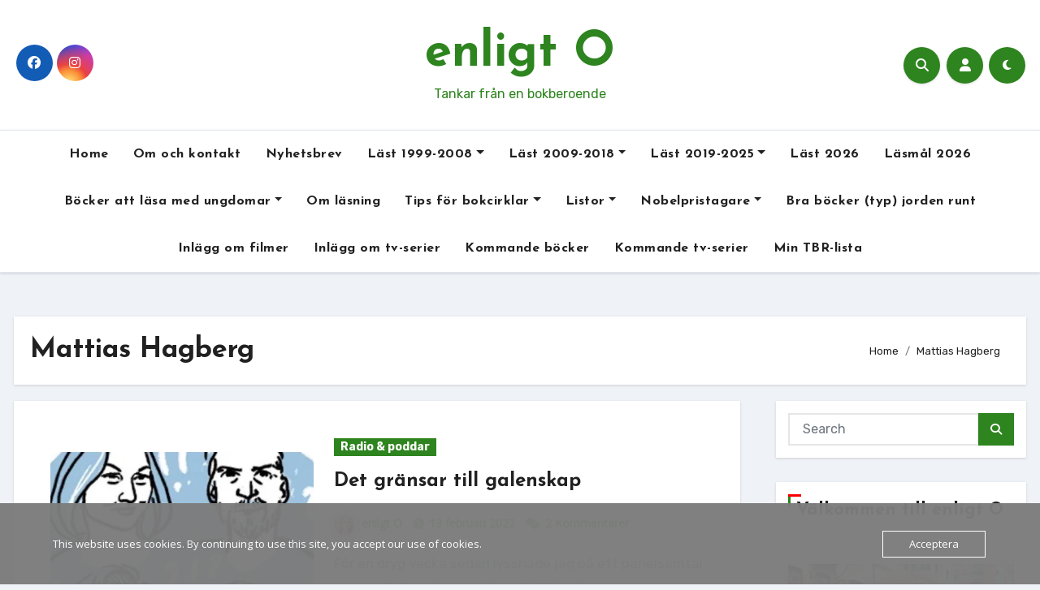

--- FILE ---
content_type: text/html; charset=UTF-8
request_url: https://www.enligto.se/tag/mattias-hagberg/
body_size: 34307
content:
<!DOCTYPE html>
<html lang="sv-SE">
<head>
<meta charset="UTF-8">
<meta name="viewport" content="width=device-width, initial-scale=1">
<link rel="profile" href="https://gmpg.org/xfn/11">
<title>Mattias Hagberg &#8211; enligt O</title>
<style type="text/css">
:root {
  --pri-color: #2e841f;
  --grady-color: #2e841f;
  --secondary-color	: #0F1012;
  --head-color: #212121;
  --stext-color: #000;
  --text-color: #718096;
  --wtext-color: #fff;
  --bg-color: #fff;
  --border-color: #e2e8f0;
  --box-color: #fff;
  --missed-bg-color: #fff;
  --sb-bg-color: #fff;
  --blog-backcolor: #fff;
  --blog-color: #718096;
  --wrap-color: #eff2f7;
}
::selection {
	color: white;
	background: var(--pri-color);
} 
/* Handle on hover */
::-webkit-scrollbar-thumb:hover {
  background: var(--grady-color); 
}
.wd-back { 
	background: var(--box-color);
}  
.site-title a, .site-description {
    color: var(--head-color);
}
.navbar-toggler:hover, .navbar-toggler:focus {
	background-color: var(--pri-color);
}
/*==================== topbar ====================*/
.switch input:checked + .slider{
  background: #ccc;
}
.switch .slider::before {
	background: var(--grady-color);
	color: #fff;
}
.bs-head-detail {
    background: var(--secondary-color); 
}
.bs-head-detail .info-left li a , .bs-head-detail li a i, .bs-head-detail .info-right li a {
	color: #fff;
}
.bs-head-detail .top-date {
	background: var(--pri-color);
	color: #fff;
}
.bs-head-detail .top-date .time {
	background: var(--pri-color);
	color: #fff;
}
/*==================== default header ====================*/
.bs-default .bs-header-main .inner {
    background-color: transparent;
}
.bs-default .navbar-wp .navbar-nav > li > a {
    color: #fff;
}
.bs-default .navbar-wp .navbar-nav > li > a:hover, .bs-default .navbar-wp .navbar-nav > li > a:focus {
    color: #fff;
}
.bs-default .bs-head-detail {
	background: var(--secondary-color);
}
.bs-default .navbar-collapse ul {
	background: var(--grady-color);
}
.navbar-wp .dropdown-menu {
	background: #fff;
}
.navbar-wp .dropdown-menu > li > a {
	background: #fff;
	color: #000;
}
.navbar-wp .dropdown-menu > li > a:hover,
.navbar-wp .dropdown-menu > li > a:focus  {
	background: var(--grady-color);
	color: white;
}
.navbar-wp .dropdown-menu.searchinner [type=submit] {
	background: var(--pri-color);
	color: #fff;
}
.navbar-wp .dropdown-menu.searchinner .btn:hover {
	background-color: var(--secondary-color);
	color: #fff;
}
/* ---bs-default two-- */
.bs-headtwo .navbar-wp {
	background: var(--box-color);
}
.bs-headtwo .navbar-wp .navbar-nav > li > a {
    color: var(--head-color);
}

/* ---bs-default three-- */
.bs-headthree .navbar-collapse ul {
	background: var(--pri-color);
}
.bs-headthree .navbar-wp .navbar-nav > li > a {
    color: #fff;
} 
/* ---bs-default five-- */
.bs-headfour .navbar-wp .navbar-nav > li > a {
    color: var(--head-color);
}
.bs-headfour .navbar-wp {
    background: transparent;
}
/* ---bs-default five-- */
.bs-default.five {
    background: var(--bg-color);
}
.bs-default.five .navbar-wp{
	border-color: var(--border-color);
}
.bs-default.five .navbar-collapse ul{
	background-color: transparent;
}
.bs-default.five .navbar-wp .navbar-nav > li > a {
    color: var(--head-color);
}
.right-nav a::after, .bs_upscr::after {
	background: var(--secondary-color);
}
.right-nav a {
	background: var(--grady-color);
	color: #fff;
}
.right-nav a:hover, .right-nav a:focus { 
	color: #fff;
}
/*==================== new-tickers ====================*/
.bs-latest-news {
    background-color: #EAEAF3;
    border-color: var(--pri-color);
}
.bs-latest-title { 
    background-color: #eaeaf3;
    color: #fff;  
}
.bs-latest-heading { 
    color: #fff; 
    background-color: var(--pri-color); 
}
.bs-latest-list { 
    color: var(--pri-color);
}
.bs-latest-list:hover { 
    color: var(--secondary-color);
}
.bs-latest-play { 
    background-color: #eaeaf3; 
}
.bs-latest-play span{ 
    color: var(--pri-color); 
}
.bs-latest-news .bs-latest-img { 
    border-color: var(--pri-color);
}
/*==================== Body & Global ====================*/
body {
	color: #5b5b5b;
}
input:not([type]), input[type="email"], input[type="number"], input[type="password"], input[type="tel"], input[type="url"], input[type="text"], textarea {
	color: #9b9ea8;
	border-color: #eef3fb;
}
.form-control:hover, textarea:hover, input:not([type]):hover, input[type="email"]:hover, input[type="number"]:hover, input[type="password"]:hover, input[type="tel"]:hover, input[type="url"]:hover, input[type="text"]:hover, input:not([type]):focus, input[type="email"]:focus, input[type="number"]:focus, input[type="password"]:focus, input[type="tel"]:focus, input[type="url"]:focus, input[type="text"]:focus {
	border-color: var(--pri-color);
}
input[type="submit"], button {
	background: var(--grady-color);
	border-color: var(--pri-color);
	color: #fff;
}
input[type="submit"]:hover, button:hover,input[type="submit"]:focus, button:focus {
	background: var(--secondary-color);
	border-color: var(--secondary-color);
	color: #fff;
}
a {
	color: var(--pri-color);
}
a:hover, a:focus {
	color: var(--head-color);
}
.wp-block-calendar tbody td{
	color: var(--text-color);
}
.bs-error-404 h1 i {
	color: var(--pri-color);
}
.grey-bg {
	background: #f4f7fc;
}
.bs .swiper-button-prev, 
.bs .swiper-button-next {
	background: var(--secondary-color);
	color: #fff;
}
.bs .swiper-button-prev:hover,
 .bs .swiper-button-next:hover  {
	background: var(--grady-color);
	color: #fff;
}
.bs-social li .fa-facebook-f, .bs-social li .fa-facebook, .facebook {
  background: #135CB6;
  color: #fff;
}
.bs-social li .fa-twitter, .twitter {
  background: #00ACED;
  color: #fff;
}
.bs-social li .fa-x-twitter, .x-twitter {
  background: #333;
  color: #fff;
}
.bs-social li .fa-linkedin, .linkedin {
  background: #0078ca;
  color: #fff;
}
.bs-social li .fa-telegram, .telegram {
  background: #0088cc;
  color: #fff;
}
.bs-social li .fa-instagram, .instagram {
	background: radial-gradient(circle farthest-corner at 32% 106%,#ffe17d 0,#ffcd69 10%,#fa9137 28%,#eb4141 42%,transparent 82%),linear-gradient(135deg,#234bd7 12%,#c33cbe 58%);
}
.bs-social li .fa-youtube, .youtube  {
  background: #cd201f;
  color: #fff;
}
.bs-social li .fa-pinterest, .pinterest {
  background: #bd081c;
  color: #fff;
}
.bs-social li .fa-dribbble, .dribbble {
  background: #ea4c89;
  color: #fff;
}
.bs-social li .fa-whatsapp, .whatsapp {
    background: #1FB381;
    color: #fff;
}
.bs-social li .fa-reddit, .reddit{
	background: #ff4500;
	color: #fff;
}
.bs-social li .fa-discord, .discord{
	background: #404eed;
	color: #fff;
}

.bs-social li .fa-print, .print-r{
	background: #000;
	color: #fff;
}

.envelope {
	background: var(--pri-color);
    color: #fff;
}
.post-share-icons a {
	color: #fff;
}
.post-share-icons {
	border-color: var(--border-color);
}
.bs-social li i {
  background: var(--pri-color);
  color: #fff;
}
.bs-social li i::after {
  background: var(--secondary-color);
}
.bs-widget .bs-widget-tags a{
	color: var(--text-color);
    background: transparent;
    border-color: #E0E0E0;
}
.bs-widget .bs-widget-tags a:hover, .bs-widget .bs-widget-tags a:focus{
	color: #fff;
    background: var(--pri-color);
    border-color: var(--pri-color);
}
.tabarea-area .nav-tabs .nav-link {
	background: var(--bg-color);
	color: var(--text-color);
	border-color: #eee;
}
.tabarea-area .nav-tabs .nav-link:hover,.tabarea-area .nav-tabs .nav-link:focus, 
.tabarea-area .nav-tabs .nav-link.active {
	background: var(--pri-color);
	color: #fff;
	border-color: var(--pri-color);
}
.bs-widget.promo {
	background-color: #eee;
}
.bs-widget.promo:hover .text::before{
	border-top-color: var(--pri-color);
    border-right-color: var(--pri-color);
}
.bs-widget.promo:hover .text::after{
	border-bottom-color: var(--pri-color);
    border-left-color: var(--pri-color);
}
.bs-widget.promo .inner-content {
    background: rgba(0, 0, 0, 0.1);
}
.bs-widget.promo:hover .inner-content {
    background: rgba(0, 0, 0, 0.8);
}
.bs-widget.promo h5 a { 
	color: var(--text-color);
    background: var(--bg-color);
}
.bs-widget.promo:hover h5 a, .bs-widget.promo h5 a:focus { 
	background: var(--pri-color);
	color: #fff;
}
.bs_model .modal-content {
	background-color: var(--box-color);
}
/*==================== widget latest ====================*/
.bs-slide.overlay:before {
    background: rgba(0, 0, 0, 0.6);
}
.bs-slide .inner .title a {
	color: #fff;
}
.bs-slide .inner .title a:hover, .bs-slide .inner .title a:focus {
	color: var(--pri-color);
}
.bs-slide.one .bs-blog-meta, .bs-slide.one .bs-blog-meta a, .bs-slide.one .bs-blog-meta span:before {
	color: #fff;
}
.bs-slide.one .bs-blog-meta a:hover {
	color: var(--pri-color);
}
.bs-slide.two .inner .title a, .bs-slide.three .inner .title a {
	color: #000;
}
.bs-slide.two .inner.overlay::after, .bs-slide.three .inner.overlay::after { 
	background: #fff;
}
.squares .square, .circles .circle, .triangles .triangle{
    background: #89216b1c;
}
.triangles .triangle{
    border-bottom-color: #2e75b52e;
    border-left-color: transparent;
    border-right-color: transparent;
    background: transparent;
}
/*==================== widget Title ====================*/
.bs-widget {
	background: var(--bg-color);
}
.bs-widget-title { 
    border-color: #d7d7d7;
}
.bs-widget-title .title{
	color: var(--head-color); 
}
.bs-widget-title .title:before {
    background: var(--grady-color);
} 
.bs-widget-title.three .title:after {
    background: #f00;
}
.bs-widget-title.two .title {
	background: var(--grady-color);
	color: #fff;
}
/*==================== featured widget ====================*/ 
.featured-widget-content .small-post {
	border-bottom-color: var(--border-color);
}
/*==================== Blog ====================*/
.small-post  {
	background: var(--box-color);
}
.small-post .title a {
	color: var(--head-color);
}
.small-post .title a:hover, .small-post .title a:focus {
	color: var(--pri-color);
}
/*==================== Blog ====================*/
.bs-blog-post {
    background: var(--blog-backcolor); 
}
.bs-blog-post .small {
    color: var(--blog-color);
}
.bs-blog-post .bs-header .btitle, .bs-blog-post .bs-header .btitle a {
	color: var(--head-color);
}
.bs-blog-post .bs-header .bs-read{
	color: #f56565;
}
.bs-blog-post.single .nav-links{
	background: var(--border-color);
}
.bs-blog-post.single .nav-links a, .bs-blog-post.single .single-nav-links a {
	color: var(--head-color);
}
.bs-blog-post.single .nav-links a:hover, .bs-blog-post.single .single-nav-links a:hover {
    color: var(--pri-color);
}
.bs-blog-post.single .bs-blog-thumb span{
	background-color: #343a40 ;
	color: #f8f9fa;
}
.bs-blog-post.two .small {
    background: var(--box-color);
    color: var(--text-color);
}
.bs-blog-post.three .title a {
	color: #fff;
}
.bs-blog-post.three .bs-blog-meta a, .bs-blog-post.three .bs-blog-meta span,
.bs-blog-post.three .bs-blog-meta span:before {
    color: #fff;
}
.bs-blog-post.four .small {
    background-color: var(--box-color);
}
.bs-blog-post .bs-header .bs-blog-date {
	color: var(--text-color);
}
.bs-blog-post .bs-header .tag-links, .tag-links a {
	color: var(--text-color);
}
.recentarea-slider .small-post  {
	border-color: #d7d7d7;
}
.bs-widget .bs-author h4{
	color: var(--head-color);
}
.bs-widget .bs-author {
	color: var(--text-color);
}
.bs-blog-thumb .bs-blog-inner.two::after {
    background-color: transparent; 
}
.bs-blog-thumb .bs-blog-inner .title, .bs-blog-thumb .bs-blog-inner .title a{
	color: var(--head-color);
}
.bs-blog-thumb .bs-blog-inner .title:hover, .bs-blog-thumb .bs-blog-inner .title a:hover, .bs-blog-thumb .bs-blog-inner .title a:focus{
	color: var(--pri-color);
}
.bs-blog-thumb .bs-blog-inner.two .title, .bs-blog-thumb .bs-blog-inner.two .title a {
    color: var(--bg-color);
}
.bs-blog-inner.two .bs-blog-category a {
    color: var(--wrap-color);
}
.bs-blog-category:before {
    background: var(--pri-color);
}
.bs-blog-category a {
	background: var(--grady-color);
	color: #fff;
}
.bs-blog-category a:hover, .bs-blog-category a:focus { 
	color: #fff;
	background: var(--grady-color);
}
.bs-blog-post .title, .bs-blog-post .title a,.bs-blog-post .title, .bs-blog-post .title a {
	color: var(--head-color);
}
.bs-blog-post .title a:hover, .bs-blog-post .title a:focus, .bs-blog-post .title a:hover, .bs-blog-post .title a:focus {
	color: var(--pri-color);
}
.bs-blog-meta, .bs-blog-meta a{
	color: var(--text-color);
}
.bs-blog-meta a:hover, .bs-blog-meta a:focus{
	color: var(--pri-color);
}
.bs-info-author-block {
	background: var(--box-color);
}
.bs-info-author-block .title a {
   color: var(--head-color);
}
.bs-info-author-block .title a:hover, .bs-info-author-block .title a:focus {
   color: var(--pri-color);
}
.comments-area a {
	color: var(--head-color); 
}
.comments-area a {
	color: var(--head-color); 
}
.comments-area .reply a {
	color: #fff;
    background: var(--grady-color);
    border-color: var(--pri-color);
}
.comments-area .comment-body{ 
    border-color: var(--border-color);
}
.comments-area .reply a:hover, .comments-area .reply a:focus {
	color: #fff;
    background: var(--secondary-color);
    border-color: var(--secondary-color);
}
blockquote {
	background: var(--border-color);
    color: #718096;
    border-color: var(--pri-color);
}
.single .wp-block-quote, .page-class .wp-block-quote{
	border-left-color: var(--pri-color);
}
blockquote::before {
	color: var(--pri-color);
}
blockquote p {
	color: var(--head-color);
}
.bs-widget .bs-author img.rounded-circle {
    border-bottom-color: var(--pri-color);
    border-left-color: var(--pri-color);
    border-top-color: #e5e5e5;
    border-right-color: #e5e5e5;
}
.widget_block h2 {
	color: var(--head-color);
	border-color: #d7d7d7;
}
.wp-block-tag-cloud a {
	color: var(--text-color);
    background: var(--box-color);
    border-color: #d7d7d7;
}
.wp-block-tag-cloud a:hover, .wp-block-tag-cloud a:focus {
	color: #fff;
	background: var(--pri-color);
	border-color: var(--pri-color);
}
.widget_block .wp-block-search__button {
	background: var(--grady-color);
	border-color: var(--pri-color);
	color: #fff ;
}
.widget_block .wp-block-search__button:hover, .wp-block-search__button:focus  {
	background: var(--secondary-color);
	border-color: var(--secondary-color);
	color: #fff;
}
/*==================== Sidebar ====================*/
.bs-sidebar .bs-widget {
	background: var(--sb-bg-color);
	border-color: #d7d7d7;
}
.featured-widget .small-post, .featured-widget .bs-blog-post, .featured-widget.wd-back {
    background: var(--sb-bg-color);
}
.bs-sidebar .bs-widget ul li {
	border-color: var(--border-color);
}
.bs-sidebar .bs-widget ul li a {
	color: var(--text-color);
}
.bs-sidebar .bs-widget ul li a:hover, .bs-sidebar .bs-widget ul li a:focus {
	color: var(--pri-color);
}
.bs-sidebar .bs-widget ul.bs-social li a {
	color: #fff;
}
.bs-sidebar .bs-widget .bs-widget-tags a, .bs-sidebar .bs-widget .tagcloud a, footer .tagcloud a {
	color: #718096;
    background: #F8F8F8;
	border-color: #E0E0E0;
}
.bs-sidebar .bs-widget .bs-widget-tags a:hover, .bs-sidebar .bs-widget .tagcloud a:hover, .bs-sidebar .bs-widget .bs-widget-tags a:focus, .bs-sidebar .bs-widget .tagcloud a:focus, footer .tagcloud a:hover, footer .tagcloud a:focus{
	color: #fff;
	background: var(--pri-color);
	border-color: var(--pri-color);
}
.bs-sidebar .bs-widget.widget_search .btn {
	background: var(--pri-color);
	color: #fff; 
	border-color: #e5e7eb;
}
.bs-sidebar .bs-widget.widget_search .btn:hover, .bs-sidebar .bs-widget.widget_search .btn:focus  {
	color: #fff;
	background: var(--secondary-color);
	border-color: var(--secondary-color);
}
.bs-widget .calendar_wrap table thead th, .bs-widget .calendar_wrap  table, .bs-widget .calendar_wrap td {
	border-color: rgba(51, 51, 51, 0.1);
	color: var(--text-color);
}
.bs-widget .calendar_wrap table caption {
	background: var(--pri-color);
	border-color: var(--pri-color);
	color: #fff;
}
.wp-block-search__label::before {
    background: var(--grady-color);
}
.widget_block h2::before  {
    background: var(--grady-color);
}
.wp-block-latest-comments__comment-meta {
    color: var(--text-color);
}
.comment-form textarea:focus {
    color: var(--text-color);
}
.widget_search .wp-block-search__input:focus {
    color: var(--text-color);
}
.bs-sidebar .bs-widget ul li .wp-block-latest-posts__post-title{
	color: var(--head-color);
}
/*==================== general ====================*/
h1, .h1, h2, .h2, h3, .h3, h4, .h4, h5, .h5, h6, .h6 {
	color: #212121;
}
a.btn, button.btn, .btn-theme, .more-link { 
	background: transparent;
	color: var(--head-color);
	border-color: var(--pri-color);
}
.btn-theme:hover, .btn-theme:focus, .more-link:hover, .more-link:focus, a.btn:hover, button.btn:hover {
	background: var(--grady-color);
	color: #fff;
	border-color: var(--pri-color);
}
.btn-blog:hover, .btn-blog:focus {
	background: var(--pri-color);
	color: #fff;
	border-color: var(--pri-color);
}
.modal-header .btn-close{
    background: var(--grady-color);
	color: #fff;
	border-color: var(--pri-color);
}
.modal-header .btn-close:hover{ 
	color: #fff;
}
button, [type=button], [type=reset], [type=submit] {
    background: var(--grady-color);
	color: #fff;
	border-color: var(--pri-color);
}
button:hover, [type=button]:hover, [type=reset]:hover, [type=submit]:hover
,button:focus, [type=button]:focus, [type=reset]:focus, [type=submit]:focus {
    background: var(--secondary-color);
    color: #fff;
    border-color: var(--secondary-color);
}
.bs-blog-post.three.md.back-img {
    background-color:#333;
}
.post-form {
    color: #fff;
    background: var(--grady-color);
}
/*==================== pagination color ====================*/
.pagination > li > a, .pagination > li > span {
	background: #fff;
	color: #999;
}
.pagination > .active > a, .pagination > .active > a:hover, .pagination > li > a:hover, .pagination > li > a:focus, .pagination > .active > a, .pagination > .active > span, .pagination > .active > a:hover, .pagination > .active > span:hover, .pagination > .active > a:focus, .pagination > .active > span:focus {
	border-color: var(--pri-color);
	background: var(--pri-color);
	color: #fff;
}
.page-item.active .page-link {
  border-color: var(--pri-color);
	background: var(--pri-color);
	color: #fff;
}
.navigation.pagination .nav-links .page-numbers, .navigation.pagination .nav-links a{ 
    background-color: var(--box-color);
    border: 1px solid var(--border-color);
    color: var(--head-color);
}
.navigation.pagination .nav-links .page-numbers.current, .navigation.pagination .nav-links a:hover, a.error-btn { background: var(--grady-color); color:#fff; }
/*=== navbar drop down hover color ===*/
.navbar-base .navbar-nav > .open > a, .navbar-base .navbar-nav > .open > a:hover, .navbar-base .navbar-nav > .open > a:focus {
	color: #fff;
}

.navigation.pagination > .active > a, .navigation.pagination > .active > a:hover, .navigation.pagination > li > a:hover, .navigation.pagination > li > a:focus, .navigation.pagination > .active > a, .navigation.pagination > .active > span, .navigation.pagination > .active > a:hover, .navigation.pagination > .active > span:hover, .navigation.pagination > .active > a:focus, .navigation.pagination > .active > span:focus {
    border-color: var(--pri-color);
    background: var(--pri-color);
    color: #fff;
}
.navigation p a:hover{
	color: var(--head-color);
}
/*==================== typo ====================*/
.bs-breadcrumb-section .overlay {
	background: var(--box-color);
}
.bs-breadcrumb-section .breadcrumb a, .bs-breadcrumb-section .breadcrumb-item span  {
	color: var(--head-color);
}
.breadcrumb-item + .breadcrumb-item::before{
	color: var(--head-color);
}
.bs-breadcrumb-section .breadcrumb a:hover,
.bs-breadcrumb-section .breadcrumb a:focus,
.bs-breadcrumb-section .breadcrumb .active a {
	color: var(--pri-color);
}
.bs-breadcrumb-title h1 {
	color: var(--head-color);
}
.bs-page-breadcrumb > li a {
	color: var(--head-color);
}
.bs-page-breadcrumb > li a:hover, .bs-page-breadcrumb > li a:focus {
	color: var(--pri-color);
}
.bs-page-breadcrumb > li + li:before {
	color: var(--head-color);
}
.bs-contact .bs-widget-address {
	background: #fff;
}
.bs-contact .bs-widget-address li span.icon-addr i {
	color: var(--pri-color);
}
.missed .wd-back{
	background: var(--missed-bg-color);
}
/*==================== footer background ====================*/
footer .overlay {
	background: #0F1012;
}
footer .widget_block h2 {
	color: #fff;
}
footer .site-title a , footer .site-description {
	color: #fff;
}
footer .bs-widget .title, footer .consultup_contact_widget .bs-widget .title {
	color: #000;
}
footer .bs-widget ul li {
	color: #bbb;
}
footer .text-input button.sub-link  a{
	color: var(--bg-color);
}
footer .bs-widget ul li a {
	color: #bbb;
}
footer .bs-recent-blog-post .small-post .title a {
	color: #fff;
}
footer .bs-recent-blog-post .small-post .title a:hover, footer .bs-recent-blog-post .small-post .title a:focus {
	color: var(--pri-color);
}
footer .bs-recent-blog-post .bs-blog-meta span:before, footer .bs-recent-blog-post .bs-blog-meta a{
	color: #fff;
}
footer .checkbox a {
    color: var(--secondary-color);
}
footer .bs-widget ul li a:hover, footer .bs-widget ul li a:focus {
	color: var(--pri-color);
}
footer .bs-widget .calendar_wrap table thead th, footer .bs-widget .calendar_wrap table tbody td,footer .bs-widget #calendar_wrap td, footer .bs-widget #calendar_wrap th, footer .bs-widget .calendar_wrap table caption {
    color: #f2f7fd;
	border-color: #eee;
}
footer .bs-footer-copyright {
	background: #000;
}
footer .bs-footer-copyright, footer .bs-footer-copyright p, footer .bs-footer-copyright a {
	color: #bbb;
}
footer .bs-footer-copyright a:hover, footer .bs-footer-copyright a:focus {
	color: var(--pri-color);
}
footer .bs-widget p {
	color: #bbb;
}
footer .bs-widget.widget_search .btn {
	color: #fff;
	background: var(--pri-color);
	border-color: var(--pri-color);
}
footer .bs-widget.widget_search .btn:hover, footer .bs-widget.widget_search .btn:focus {
	background: var(--secondary-color);
	border-color: var(--secondary-color);
}
.bs_upscr {
	background: var(--grady-color);
	border-color: var(--pri-color);
	color: #fff !important;
}
.bs_upscr:hover, .bs_upscr:focus {
	/* background: var(--secondary-color);
	border-color: var(--secondary-color); */
	color: #fff;
}
.site-title-footer a, .site-description-footer, p.site-title-footer a, p.site-description-footer{
	color:#fff;
}
footer .bs-widget-title .title {
	color: #fff;
}
/*form-control*/
.form-control {
	border-color: #eef3fb;
}
.form-control:focus {
	border-color: var(--pri-color);
}
.form-group label::before {
    background-color: #dddddd;
}
.form-group label::after {
	background-color: var(--pri-color);
}
.woocommerce ul.products li.product .woocommerce-loop-product__title {
	color: var(--secondary-color);
}
.woocommerce-page .products h3 {
	color: #333;
}
.woocommerce div.product .woocommerce-tabs .panel h2 {
	color: #333;
}
.related.products h2 {
	color: #333;
}
.woocommerce nav.woocommerce-pagination ul li a {
	color: #333;
}
.woocommerce nav .woocommerce-pagination ul li span {
	color: #333;
}
.woocommerce nav.woocommerce-pagination ul li a {
	border-color: #ddd;
}
.woocommerce nav .woocommerce-pagination ul li span {
	border-color: #ddd;
}
/*----woocommerce----*/ 
.woocommerce-cart table.cart td.actions .coupon .input-text {
	border-color: #ebebeb;
}
/*-theme-background-*/ 
.woocommerce nav.woocommerce-pagination ul li a:focus, 
.woocommerce nav.woocommerce-pagination ul li a:hover, 
.woocommerce nav.woocommerce-pagination ul li span.current, 
.woocommerce #respond input#submit, .woocommerce input.button.alt, 
.woocommerce .cart .button, .woocommerce .cart input.button, .woocommerce a.button, 
.woocommerce button.button, .woocommerce-page .products a.button, .woocommerce #respond input#submit, 
.woocommerce a.button, .woocommerce button.button, .woocommerce input.button, 
.woocommerce #respond input#submit.alt.disabled, .woocommerce #respond input#submit.alt.disabled:hover, 
.woocommerce #respond input#submit.alt:disabled, .woocommerce #respond input#submit.alt:disabled:hover, 
.woocommerce #respond input#submit.alt[disabled]:disabled, .woocommerce #respond input#submit.alt[disabled]:disabled:hover, 
.woocommerce a.button.alt.disabled, .woocommerce a.button.alt.disabled:hover, .woocommerce a.button.alt:disabled, 
.woocommerce a.button.alt:disabled:hover, .woocommerce a.button.alt[disabled]:disabled, .woocommerce a.button.alt[disabled]:disabled:hover, 
.woocommerce button.button.alt.disabled, .woocommerce button.button.alt.disabled:hover, .woocommerce button.button.alt:disabled, 
.woocommerce button.button.alt:disabled:hover, .woocommerce button.button.alt[disabled]:disabled, .woocommerce button.button.alt[disabled]:disabled:hover, 
.woocommerce input.button.alt.disabled, .woocommerce input.button.alt.disabled:hover, .woocommerce input.button.alt:disabled, 
.woocommerce input.button.alt:disabled:hover, .woocommerce input.button.alt[disabled]:disabled, .woocommerce input.button.alt[disabled]:disabled:hover {
	background: var(--grady-color);
}
.woocommerce #respond input#submit.alt, .woocommerce a.button.alt, .woocommerce button.button.alt, .woocommerce input.button.alt {
	background-color: var(--pri-color) !important; 
}
.woocommerce nav.woocommerce-pagination ul li a, .woocommerce nav.woocommerce-pagination ul li span {
	background: #ebe9eb;
	color: #999;
}
/*-theme-color-*/ 
.woocommerce #respond input#submit, .woocommerce a.button.alt, .woocommerce button.button.alt, .woocommerce input.button.alt, .woocommerce-page .products .added_to_cart, .woocommerce div.product .woocommerce-tabs ul.tabs li.active, .woocommerce div.product .woocommerce-tabs ul.tabs li.active {
	color: var(--pri-color);
}
/*-theme-border-color-*/ 
.woocommerce-cart table.cart td.actions .coupon .input-text:hover, .woocommerce-cart table.cart td.actions .coupon .input-text:focus, .woocommerce div.product .woocommerce-tabs ul.tabs li.active, .woocommerce nav .woocommerce-pagination ul li a:focus, .woocommerce nav .woocommerce-pagination ul li a:hover, .woocommerce nav.woocommerce-pagination ul li span.current, .woocommerce nav.woocommerce-pagination ul li a:focus, .woocommerce nav.woocommerce-pagination ul li a:hover, .woocommerce nav.woocommerce-pagination ul li span.current {
	border-color: var(--pri-color);
}

/*-theme-secondary-background-*/ 
.woocommerce #review_form #respond .form-submit input:hover, .woocommerce-page .products a.button:hover, .woocommerce .cart .button:hover, .woocommerce .cart input.button:hover, .woocommerce #respond input#submit.alt:hover, .woocommerce a.button.alt:hover, .woocommerce button.button.alt:hover, .woocommerce input.button.alt:hover, .woocommerce #respond input#submit:hover, .woocommerce #respond input#submit:focus, .woocommerce a.button:hover, .woocommerce a.button:focus, .woocommerce button.button:hover, .woocommerce button.button:focus, .woocommerce input.button:hover, .woocommerce input.button:focus {
	background: var(--secondary-color);
	color: #fff;
}
/*-theme-secondary-color-*/ 
.woocommerce div.product .woocommerce-tabs ul.tabs li a {
	color: #161c28;
}
/*-theme-color-white-*/ 
.woocommerce-page .woocommerce .woocommerce-info a, .woocommerce-page .woocommerce .woocommerce-info:before, 
.woocommerce-page .woocommerce-message, .woocommerce-page .woocommerce-message a, .woocommerce-page .woocommerce-message a:hover, 
.woocommerce-page .woocommerce-message a:focus, .woocommerce .woocommerce-message::before, .woocommerce-page .woocommerce-error, 
.woocommerce-page .woocommerce-error a, .woocommerce-page .woocommerce .woocommerce-error:before, .woocommerce-page .woocommerce-info, 
.woocommerce-page .woocommerce-info a, .woocommerce-page .woocommerce-info:before, .woocommerce-page .woocommerce .woocommerce-info, 
.woocommerce-cart .wc-proceed-to-checkout a .checkout-button, .woocommerce .cart .button, .woocommerce .cart input.button, 
.woocommerce a.button, .woocommerce button.button, .woocommerce #respond input#submit, .woocommerce a.button.alt, 
.woocommerce button.button.alt, .woocommerce input.button.alt, .woocommerce nav .woocommerce-pagination ul li a:focus, 
.woocommerce nav.woocommerce-pagination ul li a:hover, .woocommerce nav.woocommerce-pagination ul li span.current, 
.woocommerce #respond input#submit, .woocommerce a.button, .woocommerce button.button, .woocommerce input.button, 
.woocommerce-page .products a.button, .woocommerce #respond input#submit:hover, .woocommerce #respond input#submit:focus, 
.woocommerce a.button:hover, .woocommerce a.button:focus, .woocommerce button.button:hover, .woocommerce button.button:focus, 
.woocommerce input.button:hover, .woocommerce input.button:focus {
	color: #fff;
}
.woocommerce .products span.onsale, .woocommerce span.onsale {
	background: var(--pri-color);
}
.woocommerce-page .products a .price, .woocommerce ul.products li.product .price, .woocommerce div.product p.price, .woocommerce div.product span.price {
	color: #000;
}
.woocommerce-page .products a .price ins {
	color: #e96656;
}
.woocommerce-page .products .star-rating, .woocommerce-page .star-rating span, .woocommerce-page .stars span a {
	color: #ffc107;
}
/*woocommerce-messages*/
.woocommerce-page .woocommerce-message {
	background: #2ac56c;
}
.woocommerce-page .woocommerce-message a {
	background-color: var(--pri-color);
}
.woocommerce-page .woocommerce-message a:hover, .woocommerce-page .woocommerce-message a:focus {
	background-color: #388e3c;
}
.woocommerce-page .woocommerce-error {
	background: #ff5252;
}
.woocommerce-page .woocommerce-error a {
	background-color: #F47565;
}
.woocommerce-page .woocommerce-info {
	background: #4593e3;
}
.woocommerce-page .woocommerce-info a {
	background-color: #5fb8dd;
}
.woocommerce-page .woocommerce .woocommerce-info {
	background: rgb(58, 176, 226);
}
/*woocommerce-Price-Slider*/ 
.woocommerce .widget_price_filter .ui-slider .ui-slider-range {
	background: var(--pri-color);
}
.woocommerce .widget_price_filter .ui-slider .ui-slider-handle {
	background: var(--pri-color);
}
.woocommerce-page .woocommerce-ordering select {
	color: #A0A0A0;
}
/*woocommerce-price-filter*/
.woocommerce .widget_price_filter .price_slider_wrapper .ui-widget-content {
	background: #1a2128;
}
/*woocommerce-form*/
.woocommerce form .form-row input.input-text, .woocommerce form .form-row textarea {
	border-color: #ccc;
	color: #999;
}
.woocommerce form .form-row label { 
	color: #222;
}
/* --------------------------------------
=========================================
	subscibe-area
=========================================
-----------------------------------------*/
.subscibe-area { 
	background:  var(--box-color);
}
@media (max-width: 991.98px) {
    .navbar-wp .navbar-nav {
        background: var(--grady-color);
    }
    .bs-default .navbar-wp .navbar-nav > li > a,
    .bs-headtwo .navbar-wp .navbar-nav > li > a, 
    .bs-headthree .navbar-wp .navbar-nav > li > a,
	.bs-headfour .navbar-wp .navbar-nav > li > a { 
    	color: #fff;
    }
}
</style>
<meta name='robots' content='max-image-preview:large' />
<link rel='dns-prefetch' href='//stats.wp.com' />
<link rel='dns-prefetch' href='//fonts.googleapis.com' />
<link rel='dns-prefetch' href='//widgets.wp.com' />
<link rel='dns-prefetch' href='//s0.wp.com' />
<link rel='dns-prefetch' href='//0.gravatar.com' />
<link rel='dns-prefetch' href='//1.gravatar.com' />
<link rel='dns-prefetch' href='//2.gravatar.com' />
<link rel='preconnect' href='//i0.wp.com' />
<link rel='preconnect' href='//c0.wp.com' />
<link rel="alternate" type="application/rss+xml" title="enligt O &raquo; Webbflöde" href="https://www.enligto.se/feed/" />
<link rel="alternate" type="application/rss+xml" title="enligt O &raquo; Kommentarsflöde" href="https://www.enligto.se/comments/feed/" />
<link rel="alternate" type="application/rss+xml" title="enligt O &raquo; etikettflöde för Mattias Hagberg" href="https://www.enligto.se/tag/mattias-hagberg/feed/" />
<link rel='stylesheet' id='all-css-07e363a3bcb76d33904a0752f2c7c559' href='https://www.enligto.se/wp-content/boost-cache/static/871533fcb1.min.css' type='text/css' media='all' />
<style id='wp-img-auto-sizes-contain-inline-css'>
img:is([sizes=auto i],[sizes^="auto," i]){contain-intrinsic-size:3000px 1500px}
/*# sourceURL=wp-img-auto-sizes-contain-inline-css */
</style>
<style id='wp-emoji-styles-inline-css'>

	img.wp-smiley, img.emoji {
		display: inline !important;
		border: none !important;
		box-shadow: none !important;
		height: 1em !important;
		width: 1em !important;
		margin: 0 0.07em !important;
		vertical-align: -0.1em !important;
		background: none !important;
		padding: 0 !important;
	}
/*# sourceURL=wp-emoji-styles-inline-css */
</style>
<style id='wp-block-library-inline-css'>
:root{--wp-block-synced-color:#7a00df;--wp-block-synced-color--rgb:122,0,223;--wp-bound-block-color:var(--wp-block-synced-color);--wp-editor-canvas-background:#ddd;--wp-admin-theme-color:#007cba;--wp-admin-theme-color--rgb:0,124,186;--wp-admin-theme-color-darker-10:#006ba1;--wp-admin-theme-color-darker-10--rgb:0,107,160.5;--wp-admin-theme-color-darker-20:#005a87;--wp-admin-theme-color-darker-20--rgb:0,90,135;--wp-admin-border-width-focus:2px}@media (min-resolution:192dpi){:root{--wp-admin-border-width-focus:1.5px}}.wp-element-button{cursor:pointer}:root .has-very-light-gray-background-color{background-color:#eee}:root .has-very-dark-gray-background-color{background-color:#313131}:root .has-very-light-gray-color{color:#eee}:root .has-very-dark-gray-color{color:#313131}:root .has-vivid-green-cyan-to-vivid-cyan-blue-gradient-background{background:linear-gradient(135deg,#00d084,#0693e3)}:root .has-purple-crush-gradient-background{background:linear-gradient(135deg,#34e2e4,#4721fb 50%,#ab1dfe)}:root .has-hazy-dawn-gradient-background{background:linear-gradient(135deg,#faaca8,#dad0ec)}:root .has-subdued-olive-gradient-background{background:linear-gradient(135deg,#fafae1,#67a671)}:root .has-atomic-cream-gradient-background{background:linear-gradient(135deg,#fdd79a,#004a59)}:root .has-nightshade-gradient-background{background:linear-gradient(135deg,#330968,#31cdcf)}:root .has-midnight-gradient-background{background:linear-gradient(135deg,#020381,#2874fc)}:root{--wp--preset--font-size--normal:16px;--wp--preset--font-size--huge:42px}.has-regular-font-size{font-size:1em}.has-larger-font-size{font-size:2.625em}.has-normal-font-size{font-size:var(--wp--preset--font-size--normal)}.has-huge-font-size{font-size:var(--wp--preset--font-size--huge)}.has-text-align-center{text-align:center}.has-text-align-left{text-align:left}.has-text-align-right{text-align:right}.has-fit-text{white-space:nowrap!important}#end-resizable-editor-section{display:none}.aligncenter{clear:both}.items-justified-left{justify-content:flex-start}.items-justified-center{justify-content:center}.items-justified-right{justify-content:flex-end}.items-justified-space-between{justify-content:space-between}.screen-reader-text{border:0;clip-path:inset(50%);height:1px;margin:-1px;overflow:hidden;padding:0;position:absolute;width:1px;word-wrap:normal!important}.screen-reader-text:focus{background-color:#ddd;clip-path:none;color:#444;display:block;font-size:1em;height:auto;left:5px;line-height:normal;padding:15px 23px 14px;text-decoration:none;top:5px;width:auto;z-index:100000}html :where(.has-border-color){border-style:solid}html :where([style*=border-top-color]){border-top-style:solid}html :where([style*=border-right-color]){border-right-style:solid}html :where([style*=border-bottom-color]){border-bottom-style:solid}html :where([style*=border-left-color]){border-left-style:solid}html :where([style*=border-width]){border-style:solid}html :where([style*=border-top-width]){border-top-style:solid}html :where([style*=border-right-width]){border-right-style:solid}html :where([style*=border-bottom-width]){border-bottom-style:solid}html :where([style*=border-left-width]){border-left-style:solid}html :where(img[class*=wp-image-]){height:auto;max-width:100%}:where(figure){margin:0 0 1em}html :where(.is-position-sticky){--wp-admin--admin-bar--position-offset:var(--wp-admin--admin-bar--height,0px)}@media screen and (max-width:600px){html :where(.is-position-sticky){--wp-admin--admin-bar--position-offset:0px}}

/*# sourceURL=wp-block-library-inline-css */
</style><style id='wp-block-paragraph-inline-css'>
.is-small-text{font-size:.875em}.is-regular-text{font-size:1em}.is-large-text{font-size:2.25em}.is-larger-text{font-size:3em}.has-drop-cap:not(:focus):first-letter{float:left;font-size:8.4em;font-style:normal;font-weight:100;line-height:.68;margin:.05em .1em 0 0;text-transform:uppercase}body.rtl .has-drop-cap:not(:focus):first-letter{float:none;margin-left:.1em}p.has-drop-cap.has-background{overflow:hidden}:root :where(p.has-background){padding:1.25em 2.375em}:where(p.has-text-color:not(.has-link-color)) a{color:inherit}p.has-text-align-left[style*="writing-mode:vertical-lr"],p.has-text-align-right[style*="writing-mode:vertical-rl"]{rotate:180deg}
/*# sourceURL=https://www.enligto.se/wp-includes/blocks/paragraph/style.min.css */
</style>
<style id='global-styles-inline-css'>
:root{--wp--preset--aspect-ratio--square: 1;--wp--preset--aspect-ratio--4-3: 4/3;--wp--preset--aspect-ratio--3-4: 3/4;--wp--preset--aspect-ratio--3-2: 3/2;--wp--preset--aspect-ratio--2-3: 2/3;--wp--preset--aspect-ratio--16-9: 16/9;--wp--preset--aspect-ratio--9-16: 9/16;--wp--preset--color--black: #000000;--wp--preset--color--cyan-bluish-gray: #abb8c3;--wp--preset--color--white: #ffffff;--wp--preset--color--pale-pink: #f78da7;--wp--preset--color--vivid-red: #cf2e2e;--wp--preset--color--luminous-vivid-orange: #ff6900;--wp--preset--color--luminous-vivid-amber: #fcb900;--wp--preset--color--light-green-cyan: #7bdcb5;--wp--preset--color--vivid-green-cyan: #00d084;--wp--preset--color--pale-cyan-blue: #8ed1fc;--wp--preset--color--vivid-cyan-blue: #0693e3;--wp--preset--color--vivid-purple: #9b51e0;--wp--preset--gradient--vivid-cyan-blue-to-vivid-purple: linear-gradient(135deg,rgb(6,147,227) 0%,rgb(155,81,224) 100%);--wp--preset--gradient--light-green-cyan-to-vivid-green-cyan: linear-gradient(135deg,rgb(122,220,180) 0%,rgb(0,208,130) 100%);--wp--preset--gradient--luminous-vivid-amber-to-luminous-vivid-orange: linear-gradient(135deg,rgb(252,185,0) 0%,rgb(255,105,0) 100%);--wp--preset--gradient--luminous-vivid-orange-to-vivid-red: linear-gradient(135deg,rgb(255,105,0) 0%,rgb(207,46,46) 100%);--wp--preset--gradient--very-light-gray-to-cyan-bluish-gray: linear-gradient(135deg,rgb(238,238,238) 0%,rgb(169,184,195) 100%);--wp--preset--gradient--cool-to-warm-spectrum: linear-gradient(135deg,rgb(74,234,220) 0%,rgb(151,120,209) 20%,rgb(207,42,186) 40%,rgb(238,44,130) 60%,rgb(251,105,98) 80%,rgb(254,248,76) 100%);--wp--preset--gradient--blush-light-purple: linear-gradient(135deg,rgb(255,206,236) 0%,rgb(152,150,240) 100%);--wp--preset--gradient--blush-bordeaux: linear-gradient(135deg,rgb(254,205,165) 0%,rgb(254,45,45) 50%,rgb(107,0,62) 100%);--wp--preset--gradient--luminous-dusk: linear-gradient(135deg,rgb(255,203,112) 0%,rgb(199,81,192) 50%,rgb(65,88,208) 100%);--wp--preset--gradient--pale-ocean: linear-gradient(135deg,rgb(255,245,203) 0%,rgb(182,227,212) 50%,rgb(51,167,181) 100%);--wp--preset--gradient--electric-grass: linear-gradient(135deg,rgb(202,248,128) 0%,rgb(113,206,126) 100%);--wp--preset--gradient--midnight: linear-gradient(135deg,rgb(2,3,129) 0%,rgb(40,116,252) 100%);--wp--preset--font-size--small: 13px;--wp--preset--font-size--medium: 20px;--wp--preset--font-size--large: 36px;--wp--preset--font-size--x-large: 42px;--wp--preset--spacing--20: 0.44rem;--wp--preset--spacing--30: 0.67rem;--wp--preset--spacing--40: 1rem;--wp--preset--spacing--50: 1.5rem;--wp--preset--spacing--60: 2.25rem;--wp--preset--spacing--70: 3.38rem;--wp--preset--spacing--80: 5.06rem;--wp--preset--shadow--natural: 6px 6px 9px rgba(0, 0, 0, 0.2);--wp--preset--shadow--deep: 12px 12px 50px rgba(0, 0, 0, 0.4);--wp--preset--shadow--sharp: 6px 6px 0px rgba(0, 0, 0, 0.2);--wp--preset--shadow--outlined: 6px 6px 0px -3px rgb(255, 255, 255), 6px 6px rgb(0, 0, 0);--wp--preset--shadow--crisp: 6px 6px 0px rgb(0, 0, 0);}:where(.is-layout-flex){gap: 0.5em;}:where(.is-layout-grid){gap: 0.5em;}body .is-layout-flex{display: flex;}.is-layout-flex{flex-wrap: wrap;align-items: center;}.is-layout-flex > :is(*, div){margin: 0;}body .is-layout-grid{display: grid;}.is-layout-grid > :is(*, div){margin: 0;}:where(.wp-block-columns.is-layout-flex){gap: 2em;}:where(.wp-block-columns.is-layout-grid){gap: 2em;}:where(.wp-block-post-template.is-layout-flex){gap: 1.25em;}:where(.wp-block-post-template.is-layout-grid){gap: 1.25em;}.has-black-color{color: var(--wp--preset--color--black) !important;}.has-cyan-bluish-gray-color{color: var(--wp--preset--color--cyan-bluish-gray) !important;}.has-white-color{color: var(--wp--preset--color--white) !important;}.has-pale-pink-color{color: var(--wp--preset--color--pale-pink) !important;}.has-vivid-red-color{color: var(--wp--preset--color--vivid-red) !important;}.has-luminous-vivid-orange-color{color: var(--wp--preset--color--luminous-vivid-orange) !important;}.has-luminous-vivid-amber-color{color: var(--wp--preset--color--luminous-vivid-amber) !important;}.has-light-green-cyan-color{color: var(--wp--preset--color--light-green-cyan) !important;}.has-vivid-green-cyan-color{color: var(--wp--preset--color--vivid-green-cyan) !important;}.has-pale-cyan-blue-color{color: var(--wp--preset--color--pale-cyan-blue) !important;}.has-vivid-cyan-blue-color{color: var(--wp--preset--color--vivid-cyan-blue) !important;}.has-vivid-purple-color{color: var(--wp--preset--color--vivid-purple) !important;}.has-black-background-color{background-color: var(--wp--preset--color--black) !important;}.has-cyan-bluish-gray-background-color{background-color: var(--wp--preset--color--cyan-bluish-gray) !important;}.has-white-background-color{background-color: var(--wp--preset--color--white) !important;}.has-pale-pink-background-color{background-color: var(--wp--preset--color--pale-pink) !important;}.has-vivid-red-background-color{background-color: var(--wp--preset--color--vivid-red) !important;}.has-luminous-vivid-orange-background-color{background-color: var(--wp--preset--color--luminous-vivid-orange) !important;}.has-luminous-vivid-amber-background-color{background-color: var(--wp--preset--color--luminous-vivid-amber) !important;}.has-light-green-cyan-background-color{background-color: var(--wp--preset--color--light-green-cyan) !important;}.has-vivid-green-cyan-background-color{background-color: var(--wp--preset--color--vivid-green-cyan) !important;}.has-pale-cyan-blue-background-color{background-color: var(--wp--preset--color--pale-cyan-blue) !important;}.has-vivid-cyan-blue-background-color{background-color: var(--wp--preset--color--vivid-cyan-blue) !important;}.has-vivid-purple-background-color{background-color: var(--wp--preset--color--vivid-purple) !important;}.has-black-border-color{border-color: var(--wp--preset--color--black) !important;}.has-cyan-bluish-gray-border-color{border-color: var(--wp--preset--color--cyan-bluish-gray) !important;}.has-white-border-color{border-color: var(--wp--preset--color--white) !important;}.has-pale-pink-border-color{border-color: var(--wp--preset--color--pale-pink) !important;}.has-vivid-red-border-color{border-color: var(--wp--preset--color--vivid-red) !important;}.has-luminous-vivid-orange-border-color{border-color: var(--wp--preset--color--luminous-vivid-orange) !important;}.has-luminous-vivid-amber-border-color{border-color: var(--wp--preset--color--luminous-vivid-amber) !important;}.has-light-green-cyan-border-color{border-color: var(--wp--preset--color--light-green-cyan) !important;}.has-vivid-green-cyan-border-color{border-color: var(--wp--preset--color--vivid-green-cyan) !important;}.has-pale-cyan-blue-border-color{border-color: var(--wp--preset--color--pale-cyan-blue) !important;}.has-vivid-cyan-blue-border-color{border-color: var(--wp--preset--color--vivid-cyan-blue) !important;}.has-vivid-purple-border-color{border-color: var(--wp--preset--color--vivid-purple) !important;}.has-vivid-cyan-blue-to-vivid-purple-gradient-background{background: var(--wp--preset--gradient--vivid-cyan-blue-to-vivid-purple) !important;}.has-light-green-cyan-to-vivid-green-cyan-gradient-background{background: var(--wp--preset--gradient--light-green-cyan-to-vivid-green-cyan) !important;}.has-luminous-vivid-amber-to-luminous-vivid-orange-gradient-background{background: var(--wp--preset--gradient--luminous-vivid-amber-to-luminous-vivid-orange) !important;}.has-luminous-vivid-orange-to-vivid-red-gradient-background{background: var(--wp--preset--gradient--luminous-vivid-orange-to-vivid-red) !important;}.has-very-light-gray-to-cyan-bluish-gray-gradient-background{background: var(--wp--preset--gradient--very-light-gray-to-cyan-bluish-gray) !important;}.has-cool-to-warm-spectrum-gradient-background{background: var(--wp--preset--gradient--cool-to-warm-spectrum) !important;}.has-blush-light-purple-gradient-background{background: var(--wp--preset--gradient--blush-light-purple) !important;}.has-blush-bordeaux-gradient-background{background: var(--wp--preset--gradient--blush-bordeaux) !important;}.has-luminous-dusk-gradient-background{background: var(--wp--preset--gradient--luminous-dusk) !important;}.has-pale-ocean-gradient-background{background: var(--wp--preset--gradient--pale-ocean) !important;}.has-electric-grass-gradient-background{background: var(--wp--preset--gradient--electric-grass) !important;}.has-midnight-gradient-background{background: var(--wp--preset--gradient--midnight) !important;}.has-small-font-size{font-size: var(--wp--preset--font-size--small) !important;}.has-medium-font-size{font-size: var(--wp--preset--font-size--medium) !important;}.has-large-font-size{font-size: var(--wp--preset--font-size--large) !important;}.has-x-large-font-size{font-size: var(--wp--preset--font-size--x-large) !important;}
/*# sourceURL=global-styles-inline-css */
</style>

<style id='classic-theme-styles-inline-css'>
/*! This file is auto-generated */
.wp-block-button__link{color:#fff;background-color:#32373c;border-radius:9999px;box-shadow:none;text-decoration:none;padding:calc(.667em + 2px) calc(1.333em + 2px);font-size:1.125em}.wp-block-file__button{background:#32373c;color:#fff;text-decoration:none}
/*# sourceURL=/wp-includes/css/classic-themes.min.css */
</style>
<link rel='stylesheet' id='blogus-fonts-css' href='//fonts.googleapis.com/css?family=Rubik%3A400%2C500%2C700%7CJosefin+Sans%3A400%2C500%2C700%26display%3Dswap&#038;subset=latin%2Clatin-ext' media='all' />
<link rel='stylesheet' id='blogus-google-fonts-css' href='//fonts.googleapis.com/css?family=ABeeZee%7CAbel%7CAbril+Fatface%7CAclonica%7CAcme%7CActor%7CAdamina%7CAdvent+Pro%7CAguafina+Script%7CAkronim%7CAladin%7CAldrich%7CAlef%7CAlegreya%7CAlegreya+SC%7CAlegreya+Sans%7CAlegreya+Sans+SC%7CAlex+Brush%7CAlfa+Slab+One%7CAlice%7CAlike%7CAlike+Angular%7CAllan%7CAllerta%7CAllerta+Stencil%7CAllura%7CAlmendra%7CAlmendra+Display%7CAlmendra+SC%7CAmarante%7CAmaranth%7CAmatic+SC%7CAmatica+SC%7CAmethysta%7CAmiko%7CAmiri%7CAmita%7CAnaheim%7CAndada%7CAndika%7CAngkor%7CAnnie+Use+Your+Telescope%7CAnonymous+Pro%7CAntic%7CAntic+Didone%7CAntic+Slab%7CAnton%7CArapey%7CArbutus%7CArbutus+Slab%7CArchitects+Daughter%7CArchivo+Black%7CArchivo+Narrow%7CAref+Ruqaa%7CArima+Madurai%7CArimo%7CArizonia%7CArmata%7CArtifika%7CArvo%7CArya%7CAsap%7CAsar%7CAsset%7CAssistant%7CAstloch%7CAsul%7CAthiti%7CAtma%7CAtomic+Age%7CAubrey%7CAudiowide%7CAutour+One%7CAverage%7CAverage+Sans%7CAveria+Gruesa+Libre%7CAveria+Libre%7CAveria+Sans+Libre%7CAveria+Serif+Libre%7CBad+Script%7CBaloo%7CBaloo+Bhai%7CBaloo+Da%7CBaloo+Thambi%7CBalthazar%7CBangers%7CBasic%7CBattambang%7CBaumans%7CBayon%7CBelgrano%7CBelleza%7CBenchNine%7CBentham%7CBerkshire+Swash%7CBevan%7CBigelow+Rules%7CBigshot+One%7CBilbo%7CBilbo+Swash+Caps%7CBioRhyme%7CBioRhyme+Expanded%7CBiryani%7CBitter%7CBlack+Ops+One%7CBokor%7CBonbon%7CBoogaloo%7CBowlby+One%7CBowlby+One+SC%7CBrawler%7CBree+Serif%7CBubblegum+Sans%7CBubbler+One%7CBuda%7CBuenard%7CBungee%7CBungee+Hairline%7CBungee+Inline%7CBungee+Outline%7CBungee+Shade%7CButcherman%7CButterfly+Kids%7CCabin%7CCabin+Condensed%7CCabin+Sketch%7CCaesar+Dressing%7CCagliostro%7CCairo%7CCalligraffitti%7CCambay%7CCambo%7CCandal%7CCantarell%7CCantata+One%7CCantora+One%7CCapriola%7CCardo%7CCarme%7CCarrois+Gothic%7CCarrois+Gothic+SC%7CCarter+One%7CCatamaran%7CCaudex%7CCaveat%7CCaveat+Brush%7CCedarville+Cursive%7CCeviche+One%7CChanga%7CChanga+One%7CChango%7CChathura%7CChau+Philomene+One%7CChela+One%7CChelsea+Market%7CChenla%7CCherry+Cream+Soda%7CCherry+Swash%7CChewy%7CChicle%7CChivo%7CChonburi%7CCinzel%7CCinzel+Decorative%7CClicker+Script%7CCoda%7CCoda+Caption%7CCodystar%7CCoiny%7CCombo%7CComfortaa%7CComing+Soon%7CConcert+One%7CCondiment%7CContent%7CContrail+One%7CConvergence%7CCookie%7CCopse%7CCorben%7CCormorant%7CCormorant+Garamond%7CCormorant+Infant%7CCormorant+SC%7CCormorant+Unicase%7CCormorant+Upright%7CCourgette%7CCousine%7CCoustard%7CCovered+By+Your+Grace%7CCrafty+Girls%7CCreepster%7CCrete+Round%7CCrimson+Text%7CCroissant+One%7CCrushed%7CCuprum%7CCutive%7CCutive+Mono%7CDamion%7CDancing+Script%7CDangrek%7CDavid+Libre%7CDawning+of+a+New+Day%7CDays+One%7CDekko%7CDelius%7CDelius+Swash+Caps%7CDelius+Unicase%7CDella+Respira%7CDenk+One%7CDevonshire%7CDhurjati%7CDidact+Gothic%7CDiplomata%7CDiplomata+SC%7CDomine%7CDonegal+One%7CDoppio+One%7CDorsa%7CDosis%7CDr+Sugiyama%7CDroid+Sans%7CDroid+Sans+Mono%7CDroid+Serif%7CDuru+Sans%7CDynalight%7CEB+Garamond%7CEagle+Lake%7CEater%7CEconomica%7CEczar%7CEk+Mukta%7CEl+Messiri%7CElectrolize%7CElsie%7CElsie+Swash+Caps%7CEmblema+One%7CEmilys+Candy%7CEngagement%7CEnglebert%7CEnriqueta%7CErica+One%7CEsteban%7CEuphoria+Script%7CEwert%7CExo%7CExo+2%7CExpletus+Sans%7CFanwood+Text%7CFarsan%7CFascinate%7CFascinate+Inline%7CFaster+One%7CFasthand%7CFauna+One%7CFederant%7CFedero%7CFelipa%7CFenix%7CFinger+Paint%7CFira+Mono%7CFira+Sans%7CFjalla+One%7CFjord+One%7CFlamenco%7CFlavors%7CFondamento%7CFontdiner+Swanky%7CForum%7CFrancois+One%7CFrank+Ruhl+Libre%7CFreckle+Face%7CFredericka+the+Great%7CFredoka+One%7CFreehand%7CFresca%7CFrijole%7CFruktur%7CFugaz+One%7CGFS+Didot%7CGFS+Neohellenic%7CGabriela%7CGafata%7CGalada%7CGaldeano%7CGalindo%7CGentium+Basic%7CGentium+Book+Basic%7CGeo%7CGeostar%7CGeostar+Fill%7CGermania+One%7CGidugu%7CGilda+Display%7CGive+You+Glory%7CGlass+Antiqua%7CGlegoo%7CGloria+Hallelujah%7CGoblin+One%7CGochi+Hand%7CGorditas%7CGoudy+Bookletter+1911%7CGraduate%7CGrand+Hotel%7CGravitas+One%7CGreat+Vibes%7CGriffy%7CGruppo%7CGudea%7CGurajada%7CHabibi%7CHalant%7CHammersmith+One%7CHanalei%7CHanalei+Fill%7CHandlee%7CHanuman%7CHappy+Monkey%7CHarmattan%7CHeadland+One%7CHeebo%7CHenny+Penny%7CHerr+Von+Muellerhoff%7CHind%7CHind+Guntur%7CHind+Madurai%7CHind+Siliguri%7CHind+Vadodara%7CHoltwood+One+SC%7CHomemade+Apple%7CHomenaje%7CIM+Fell+DW+Pica%7CIM+Fell+DW+Pica+SC%7CIM+Fell+Double+Pica%7CIM+Fell+Double+Pica+SC%7CIM+Fell+English%7CIM+Fell+English+SC%7CIM+Fell+French+Canon%7CIM+Fell+French+Canon+SC%7CIM+Fell+Great+Primer%7CIM+Fell+Great+Primer+SC%7CIceberg%7CIceland%7CImprima%7CInconsolata%7CInder%7CIndie+Flower%7CInika%7CInknut+Antiqua%7CIrish+Grover%7CIstok+Web%7CItaliana%7CItalianno%7CItim%7CJacques+Francois%7CJacques+Francois+Shadow%7CJaldi%7CJim+Nightshade%7CJockey+One%7CJolly+Lodger%7CJomhuria%7CJosefin+Sans%7CJosefin+Slab%7CJoti+One%7CJudson%7CJulee%7CJulius+Sans+One%7CJunge%7CJura%7CJust+Another+Hand%7CJust+Me+Again+Down+Here%7CKadwa%7CKalam%7CKameron%7CKanit%7CKantumruy%7CKarla%7CKarma%7CKatibeh%7CKaushan+Script%7CKavivanar%7CKavoon%7CKdam+Thmor%7CKeania+One%7CKelly+Slab%7CKenia%7CKhand%7CKhmer%7CKhula%7CKite+One%7CKnewave%7CKotta+One%7CKoulen%7CKranky%7CKreon%7CKristi%7CKrona+One%7CKumar+One%7CKumar+One+Outline%7CKurale%7CLa+Belle+Aurore%7CLaila%7CLakki+Reddy%7CLalezar%7CLancelot%7CLateef%7CLato%7CLeague+Script%7CLeckerli+One%7CLedger%7CLekton%7CLemon%7CLemonada%7CLibre+Baskerville%7CLibre+Franklin%7CLife+Savers%7CLilita+One%7CLily+Script+One%7CLimelight%7CLinden+Hill%7CLobster%7CLobster+Two%7CLondrina+Outline%7CLondrina+Shadow%7CLondrina+Sketch%7CLondrina+Solid%7CLora%7CLove+Ya+Like+A+Sister%7CLoved+by+the+King%7CLovers+Quarrel%7CLuckiest+Guy%7CLusitana%7CLustria%7CMacondo%7CMacondo+Swash+Caps%7CMada%7CMagra%7CMaiden+Orange%7CMaitree%7CMako%7CMallanna%7CMandali%7CMarcellus%7CMarcellus+SC%7CMarck+Script%7CMargarine%7CMarko+One%7CMarmelad%7CMartel%7CMartel+Sans%7CMarvel%7CMate%7CMate+SC%7CMaven+Pro%7CMcLaren%7CMeddon%7CMedievalSharp%7CMedula+One%7CMeera+Inimai%7CMegrim%7CMeie+Script%7CMerienda%7CMerienda+One%7CMerriweather%7CMerriweather+Sans%7CMetal%7CMetal+Mania%7CMetamorphous%7CMetrophobic%7CMichroma%7CMilonga%7CMiltonian%7CMiltonian+Tattoo%7CMiniver%7CMiriam+Libre%7CMirza%7CMiss+Fajardose%7CMitr%7CModak%7CModern+Antiqua%7CMogra%7CMolengo%7CMolle%7CMonda%7CMonofett%7CMonoton%7CMonsieur+La+Doulaise%7CMontaga%7CMontez%7CMontserrat%7CMontserrat+Alternates%7CMontserrat+Subrayada%7CMoul%7CMoulpali%7CMountains+of+Christmas%7CMouse+Memoirs%7CMr+Bedfort%7CMr+Dafoe%7CMr+De+Haviland%7CMrs+Saint+Delafield%7CMrs+Sheppards%7CMukta+Vaani%7CMuli%7CMystery+Quest%7CNTR%7CNeucha%7CNeuton%7CNew+Rocker%7CNews+Cycle%7CNiconne%7CNixie+One%7CNobile%7CNokora%7CNorican%7CNosifer%7CNothing+You+Could+Do%7CNoticia+Text%7CNoto+Sans%7CNoto+Serif%7CNova+Cut%7CNova+Flat%7CNova+Mono%7CNova+Oval%7CNova+Round%7CNova+Script%7CNova+Slim%7CNova+Square%7CNumans%7CNunito%7COdor+Mean+Chey%7COffside%7COld+Standard+TT%7COldenburg%7COleo+Script%7COleo+Script+Swash+Caps%7COpen+Sans%7COpen+Sans+Condensed%7COranienbaum%7COrbitron%7COregano%7COrienta%7COriginal+Surfer%7COswald%7COver+the+Rainbow%7COverlock%7COverlock+SC%7COvo%7COxygen%7COxygen+Mono%7CPT+Mono%7CPT+Sans%7CPT+Sans+Caption%7CPT+Sans+Narrow%7CPT+Serif%7CPT+Serif+Caption%7CPacifico%7CPalanquin%7CPalanquin+Dark%7CPaprika%7CParisienne%7CPassero+One%7CPassion+One%7CPathway+Gothic+One%7CPatrick+Hand%7CPatrick+Hand+SC%7CPattaya%7CPatua+One%7CPavanam%7CPaytone+One%7CPeddana%7CPeralta%7CPermanent+Marker%7CPetit+Formal+Script%7CPetrona%7CPhilosopher%7CPiedra%7CPinyon+Script%7CPirata+One%7CPlaster%7CPlay%7CPlayball%7CPlayfair+Display%7CPlayfair+Display+SC%7CPodkova%7CPoiret+One%7CPoller+One%7CPoly%7CPompiere%7CPontano+Sans%7CPoppins%7CPort+Lligat+Sans%7CPort+Lligat+Slab%7CPragati+Narrow%7CPrata%7CPreahvihear%7CPress+Start+2P%7CPridi%7CPrincess+Sofia%7CProciono%7CPrompt%7CProsto+One%7CProza+Libre%7CPuritan%7CPurple+Purse%7CQuando%7CQuantico%7CQuattrocento%7CQuattrocento+Sans%7CQuestrial%7CQuicksand%7CQuintessential%7CQwigley%7CRacing+Sans+One%7CRadley%7CRajdhani%7CRakkas%7CRaleway%7CRaleway+Dots%7CRamabhadra%7CRamaraja%7CRambla%7CRammetto+One%7CRanchers%7CRancho%7CRanga%7CRasa%7CRationale%7CRavi+Prakash%7CRedressed%7CReem+Kufi%7CReenie+Beanie%7CRevalia%7CRhodium+Libre%7CRibeye%7CRibeye+Marrow%7CRighteous%7CRisque%7CRoboto%7CRoboto+Condensed%7CRoboto+Mono%7CRoboto+Slab%7CRochester%7CRock+Salt%7CRokkitt%7CRomanesco%7CRopa+Sans%7CRosario%7CRosarivo%7CRouge+Script%7CRozha+One%7CRubik%7CRubik+Mono+One%7CRubik+One%7CRuda%7CRufina%7CRuge+Boogie%7CRuluko%7CRum+Raisin%7CRuslan+Display%7CRusso+One%7CRuthie%7CRye%7CSacramento%7CSahitya%7CSail%7CSalsa%7CSanchez%7CSancreek%7CSansita+One%7CSarala%7CSarina%7CSarpanch%7CSatisfy%7CScada%7CScheherazade%7CSchoolbell%7CScope+One%7CSeaweed+Script%7CSecular+One%7CSevillana%7CSeymour+One%7CShadows+Into+Light%7CShadows+Into+Light+Two%7CShanti%7CShare%7CShare+Tech%7CShare+Tech+Mono%7CShojumaru%7CShort+Stack%7CShrikhand%7CSiemreap%7CSigmar+One%7CSignika%7CSignika+Negative%7CSimonetta%7CSintony%7CSirin+Stencil%7CSix+Caps%7CSkranji%7CSlabo+13px%7CSlabo+27px%7CSlackey%7CSmokum%7CSmythe%7CSniglet%7CSnippet%7CSnowburst+One%7CSofadi+One%7CSofia%7CSonsie+One%7CSorts+Mill+Goudy%7CSource+Code+Pro%7CSource+Sans+Pro%7CSource+Serif+Pro%7CSpace+Mono%7CSpecial+Elite%7CSpicy+Rice%7CSpinnaker%7CSpirax%7CSquada+One%7CSree+Krushnadevaraya%7CSriracha%7CStalemate%7CStalinist+One%7CStardos+Stencil%7CStint+Ultra+Condensed%7CStint+Ultra+Expanded%7CStoke%7CStrait%7CSue+Ellen+Francisco%7CSuez+One%7CSumana%7CSunshiney%7CSupermercado+One%7CSura%7CSuranna%7CSuravaram%7CSuwannaphum%7CSwanky+and+Moo+Moo%7CSyncopate%7CTangerine%7CTaprom%7CTauri%7CTaviraj%7CTeko%7CTelex%7CTenali+Ramakrishna%7CTenor+Sans%7CText+Me+One%7CThe+Girl+Next+Door%7CTienne%7CTillana%7CTimmana%7CTinos%7CTitan+One%7CTitillium+Web%7CTrade+Winds%7CTrirong%7CTrocchi%7CTrochut%7CTrykker%7CTulpen+One%7CUbuntu%7CUbuntu+Condensed%7CUbuntu+Mono%7CUltra%7CUncial+Antiqua%7CUnderdog%7CUnica+One%7CUnifrakturCook%7CUnifrakturMaguntia%7CUnkempt%7CUnlock%7CUnna%7CVT323%7CVampiro+One%7CVarela%7CVarela+Round%7CVast+Shadow%7CVesper+Libre%7CVibur%7CVidaloka%7CViga%7CVoces%7CVolkhov%7CVollkorn%7CVoltaire%7CWaiting+for+the+Sunrise%7CWallpoet%7CWalter+Turncoat%7CWarnes%7CWellfleet%7CWendy+One%7CWire+One%7CWork+Sans%7CYanone+Kaffeesatz%7CYantramanav%7CYatra+One%7CYellowtail%7CYeseva+One%7CYesteryear%7CYrsa%7CZeyada&#038;subset=latin%2Clatin-ext' media='all' />
<script data-jetpack-boost="ignore" type="text/javascript" src="https://www.enligto.se/wp-includes/js/jquery/jquery.min.js?ver=3.7.1" id="jquery-core-js"></script>


<link rel="https://api.w.org/" href="https://www.enligto.se/wp-json/" /><link rel="alternate" title="JSON" type="application/json" href="https://www.enligto.se/wp-json/wp/v2/tags/1695" /><link rel="EditURI" type="application/rsd+xml" title="RSD" href="https://www.enligto.se/xmlrpc.php?rsd" />
<style>[class*=" icon-oc-"],[class^=icon-oc-]{speak:none;font-style:normal;font-weight:400;font-variant:normal;text-transform:none;line-height:1;-webkit-font-smoothing:antialiased;-moz-osx-font-smoothing:grayscale}.icon-oc-one-com-white-32px-fill:before{content:"901"}.icon-oc-one-com:before{content:"900"}#one-com-icon,.toplevel_page_onecom-wp .wp-menu-image{speak:none;display:flex;align-items:center;justify-content:center;text-transform:none;line-height:1;-webkit-font-smoothing:antialiased;-moz-osx-font-smoothing:grayscale}.onecom-wp-admin-bar-item>a,.toplevel_page_onecom-wp>.wp-menu-name{font-size:16px;font-weight:400;line-height:1}.toplevel_page_onecom-wp>.wp-menu-name img{width:69px;height:9px;}.wp-submenu-wrap.wp-submenu>.wp-submenu-head>img{width:88px;height:auto}.onecom-wp-admin-bar-item>a img{height:7px!important}.onecom-wp-admin-bar-item>a img,.toplevel_page_onecom-wp>.wp-menu-name img{opacity:.8}.onecom-wp-admin-bar-item.hover>a img,.toplevel_page_onecom-wp.wp-has-current-submenu>.wp-menu-name img,li.opensub>a.toplevel_page_onecom-wp>.wp-menu-name img{opacity:1}#one-com-icon:before,.onecom-wp-admin-bar-item>a:before,.toplevel_page_onecom-wp>.wp-menu-image:before{content:'';position:static!important;background-color:rgba(240,245,250,.4);border-radius:102px;width:18px;height:18px;padding:0!important}.onecom-wp-admin-bar-item>a:before{width:14px;height:14px}.onecom-wp-admin-bar-item.hover>a:before,.toplevel_page_onecom-wp.opensub>a>.wp-menu-image:before,.toplevel_page_onecom-wp.wp-has-current-submenu>.wp-menu-image:before{background-color:#76b82a}.onecom-wp-admin-bar-item>a{display:inline-flex!important;align-items:center;justify-content:center}#one-com-logo-wrapper{font-size:4em}#one-com-icon{vertical-align:middle}.imagify-welcome{display:none !important;}</style>	<style>img#wpstats{display:none}</style>
		    <style type="text/css" id="custom-background-css">
    :root {
		--wrap-color:#eff2f7	}
    </style>
<style>
  .bs-blog-post p:nth-of-type(1)::first-letter {
    display: none;
}
</style>
  <style>
    @media (min-width: 992px) {
              .index-class .sidebar-right, .index-class .sidebar-left, .archive-class .sidebar-right, .archive-class .sidebar-left{
          flex: 100;
          width:212px !important;
        }

        .index-class .content-right, .archive-class .content-right  {
          width: calc((1130px - 212px)) !important;
        }
      
              .page-class .sidebar-right, .page-class .sidebar-left{
          flex: 100;
          width:212px !important;
        }

        .page-class .content-right  {
          width: calc((1130px - 212px)) !important;
        }
      
                .single-class .sidebar-right, .single-class .sidebar-left{
            flex: 100;
            width:212px !important;
          }

          .single-class .content-right  {
            width: calc((1130px - 212px)) !important;
          }
          }
  </style>
  <style>
    .bs-headthree .bs-header-main .inner{ height:200px !important; }
  </style>
<style type="text/css">.recentcomments a{display:inline !important;padding:0 !important;margin:0 !important;}</style>    <style type="text/css">
            .site-title a,
        .site-description {
            color: #2e841f;
        }

        .site-branding-text .site-title a {
                font-size: px;
            }

            @media only screen and (max-width: 640px) {
                .site-branding-text .site-title a {
                    font-size: 26px;

                }
            }

            @media only screen and (max-width: 375px) {
                .site-branding-text .site-title a {
                    font-size: 26px;

                }
            }

        </style>
    
<!-- Jetpack Open Graph Tags -->
<meta property="og:type" content="website" />
<meta property="og:title" content="Mattias Hagberg &#8211; enligt O" />
<meta property="og:url" content="https://www.enligto.se/tag/mattias-hagberg/" />
<meta property="og:site_name" content="enligt O" />
<meta property="og:image" content="https://s0.wp.com/_si/?t=[base64].9Y0rw8dlDMbE6A-ekqMpIQDK5YpyiYVfqQVJAiOmA68MQ" />
<meta property="og:image:width" content="1200" />
<meta property="og:image:height" content="630" />
<meta property="og:image:alt" content="" />
<meta property="og:locale" content="sv_SE" />

<!-- End Jetpack Open Graph Tags -->
<link rel="icon" href="https://i0.wp.com/www.enligto.se/wp-content/uploads/2018/03/cropped-stortO.jpg?fit=32%2C32&#038;ssl=1" sizes="32x32" />
<link rel="icon" href="https://i0.wp.com/www.enligto.se/wp-content/uploads/2018/03/cropped-stortO.jpg?fit=192%2C192&#038;ssl=1" sizes="192x192" />
<link rel="apple-touch-icon" href="https://i0.wp.com/www.enligto.se/wp-content/uploads/2018/03/cropped-stortO.jpg?fit=180%2C180&#038;ssl=1" />
<meta name="msapplication-TileImage" content="https://i0.wp.com/www.enligto.se/wp-content/uploads/2018/03/cropped-stortO.jpg?fit=270%2C270&#038;ssl=1" />
<style id='jetpack-block-top-posts-inline-css'>
.wp-block-jetpack-top-posts{margin-bottom:1.5em}.wp-block-jetpack-top-posts img{width:100%}.wp-block-jetpack-top-posts span{display:block;word-wrap:break-word}.wp-block-jetpack-top-posts.is-list-layout .jetpack-top-posts-item{margin-bottom:1.5em}.wp-block-jetpack-top-posts.is-grid-layout .jetpack-top-posts-wrapper{align-items:flex-start;display:grid;gap:16px 12px;grid:auto/repeat(6,1fr)}@media only screen and (max-width:600px){.wp-block-jetpack-top-posts.is-grid-layout .jetpack-top-posts-wrapper{display:block}.wp-block-jetpack-top-posts.is-grid-layout .jetpack-top-posts-wrapper .jetpack-top-posts-mock-thumbnail{display:none}.wp-block-jetpack-top-posts.is-grid-layout .jetpack-top-posts-wrapper .jetpack-top-posts-item{margin-bottom:1.5em}}.wp-block-jetpack-top-posts.is-grid-layout .jetpack-top-posts-mock-thumbnail{background-color:#f0f0f0;height:0;padding-bottom:75%;position:relative;width:100%}.wp-block-jetpack-top-posts.is-grid-layout .jetpack-top-posts-thumbnail{aspect-ratio:4/3;height:auto;max-width:100%;object-fit:cover}.wp-block-jetpack-top-posts.is-grid-layout .jetpack-top-posts-item{grid-column:span 2}.wp-block-jetpack-top-posts.is-grid-layout[data-item-count="2"] .jetpack-top-posts-item,.wp-block-jetpack-top-posts.is-grid-layout[data-item-count="4"] .jetpack-top-posts-item,.wp-block-jetpack-top-posts.is-grid-layout[data-item-count="5"] .jetpack-top-posts-item:nth-child(5n),.wp-block-jetpack-top-posts.is-grid-layout[data-item-count="5"] .jetpack-top-posts-item:nth-child(5n-1),.wp-block-jetpack-top-posts.is-grid-layout[data-item-count="7"] .jetpack-top-posts-item:nth-child(5n),.wp-block-jetpack-top-posts.is-grid-layout[data-item-count="7"] .jetpack-top-posts-item:nth-child(5n-1),.wp-block-jetpack-top-posts.is-grid-layout[data-item-count="7"] .jetpack-top-posts-item:nth-child(7n),.wp-block-jetpack-top-posts.is-grid-layout[data-item-count="7"] .jetpack-top-posts-item:nth-child(7n-1){grid-column:span 3}
/*# sourceURL=https://www.enligto.se/wp-content/plugins/jetpack/_inc/blocks/top-posts/view.css?minify=false */
</style>
</head>
<body data-rsssl=1 class="archive tag tag-mattias-hagberg tag-1695 wp-embed-responsive wp-theme-blogus-pro wide hfeed  ta-hide-date-author-in-list defaultcolor" >
<div id="page" class="site">
<a class="skip-link screen-reader-text" href="#content">
Skip to content</a>
<!--wrapper-->
<div class="wrapper" id="custom-background-css">
    <!--==================== TOP BAR ====================-->
    <div class="sidenav offcanvas offcanvas-start" tabindex="-1" id="offcanvasExample" aria-labelledby="offcanvasExampleLabel">
  <div class="offcanvas-header">
    <h5 class="offcanvas-title" id="offcanvasExampleLabel"> </h5>
    <span class="btn_close" data-bs-dismiss="offcanvas" aria-label="Close"><i class="fas fa-times"></i></span>
  </div>
    <div class="offcanvas-body">
      <ul class="nav navbar-nav sm sm-vertical"><li class="nav-item menu-item "><a class="nav-link " href="https://www.enligto.se/" title="Home">Home</a></li><li class="nav-item menu-item page_item dropdown page-item-2"><a class="nav-link" href="https://www.enligto.se/about/">Om och kontakt</a></li><li class="nav-item menu-item page_item dropdown page-item-30734"><a class="nav-link" href="https://www.enligto.se/nyhetsbrev/">Nyhetsbrev</a></li><li class="nav-item menu-item page_item dropdown page-item-7"><a class="nav-link" href="https://www.enligto.se/laslistor/">Läst 1999-2008</a><ul class='dropdown-menu default'><li class="nav-item menu-item page_item dropdown page-item-20"><a class="dropdown-item" href="https://www.enligto.se/laslistor/last-2008/">Läst 2008</a></li><li class="nav-item menu-item page_item dropdown page-item-23"><a class="dropdown-item" href="https://www.enligto.se/laslistor/last-2007/">Läst 2007</a></li><li class="nav-item menu-item page_item dropdown page-item-77"><a class="dropdown-item" href="https://www.enligto.se/laslistor/last-2006/">Läst 2006</a></li><li class="nav-item menu-item page_item dropdown page-item-75"><a class="dropdown-item" href="https://www.enligto.se/laslistor/last-2005/">Läst 2005</a></li><li class="nav-item menu-item page_item dropdown page-item-61"><a class="dropdown-item" href="https://www.enligto.se/laslistor/last-2004/">Läst 2004</a></li><li class="nav-item menu-item page_item dropdown page-item-59"><a class="dropdown-item" href="https://www.enligto.se/laslistor/last-2003/">Läst 2003</a></li><li class="nav-item menu-item page_item dropdown page-item-57"><a class="dropdown-item" href="https://www.enligto.se/laslistor/last-2002/">Läst 2002</a></li><li class="nav-item menu-item page_item dropdown page-item-54"><a class="dropdown-item" href="https://www.enligto.se/laslistor/last-2001/">Läst 2001</a></li><li class="nav-item menu-item page_item dropdown page-item-52"><a class="dropdown-item" href="https://www.enligto.se/laslistor/last-2000/">Läst 2000</a></li><li class="nav-item menu-item page_item dropdown page-item-50"><a class="dropdown-item" href="https://www.enligto.se/laslistor/last-1999/">Läst 1999</a></li></ul></li><li class="nav-item menu-item page_item dropdown page-item-28484"><a class="nav-link" href="https://www.enligto.se/last-2009-2018/">Läst 2009-2018</a><ul class='dropdown-menu default'><li class="nav-item menu-item page_item dropdown page-item-25250"><a class="dropdown-item" href="https://www.enligto.se/last-2009-2018/last-2018/">Läst 2018</a></li><li class="nav-item menu-item page_item dropdown page-item-22910"><a class="dropdown-item" href="https://www.enligto.se/last-2009-2018/last-2017/">Läst 2017</a></li><li class="nav-item menu-item page_item dropdown page-item-20528"><a class="dropdown-item" href="https://www.enligto.se/last-2009-2018/last-2016/">Läst 2016</a></li><li class="nav-item menu-item page_item dropdown page-item-18444"><a class="dropdown-item" href="https://www.enligto.se/last-2009-2018/last-2015/">Läst 2015</a></li><li class="nav-item menu-item page_item dropdown page-item-16503"><a class="dropdown-item" href="https://www.enligto.se/last-2009-2018/last-2014/">Läst 2014</a></li><li class="nav-item menu-item page_item dropdown page-item-13914"><a class="dropdown-item" href="https://www.enligto.se/last-2009-2018/last-2013/">Läst 2013</a></li><li class="nav-item menu-item page_item dropdown page-item-8851"><a class="dropdown-item" href="https://www.enligto.se/last-2009-2018/last-2012/">Läst 2012</a></li><li class="nav-item menu-item page_item dropdown page-item-3542"><a class="dropdown-item" href="https://www.enligto.se/last-2009-2018/last-2011/">Läst 2011</a></li><li class="nav-item menu-item page_item dropdown page-item-11"><a class="dropdown-item" href="https://www.enligto.se/last-2009-2018/last-2010/">Läst 2010</a></li><li class="nav-item menu-item page_item dropdown page-item-17"><a class="dropdown-item" href="https://www.enligto.se/last-2009-2018/last-2009/">Läst 2009</a></li></ul></li><li class="nav-item menu-item page_item dropdown page-item-34709"><a class="nav-link" href="https://www.enligto.se/last-2019-2025/">Läst 2019-2025</a><ul class='dropdown-menu default'><li class="nav-item menu-item page_item dropdown page-item-46489"><a class="dropdown-item" href="https://www.enligto.se/last-2019-2025/last-2025/">Läst 2025</a></li><li class="nav-item menu-item page_item dropdown page-item-43024"><a class="dropdown-item" href="https://www.enligto.se/last-2019-2025/last-2024/">Läst 2024</a></li><li class="nav-item menu-item page_item dropdown page-item-40357"><a class="dropdown-item" href="https://www.enligto.se/last-2019-2025/last-2023/">Läst 2023</a></li><li class="nav-item menu-item page_item dropdown page-item-37709"><a class="dropdown-item" href="https://www.enligto.se/last-2019-2025/last-2022/">Läst 2022</a></li><li class="nav-item menu-item page_item dropdown page-item-34711"><a class="dropdown-item" href="https://www.enligto.se/last-2019-2025/last-2021/">Läst 2021</a></li><li class="nav-item menu-item page_item dropdown page-item-31340"><a class="dropdown-item" href="https://www.enligto.se/last-2019-2025/last-2020/">Läst 2020</a></li><li class="nav-item menu-item page_item dropdown page-item-28052"><a class="dropdown-item" href="https://www.enligto.se/last-2019-2025/last-2019/">Läst 2019</a></li></ul></li><li class="nav-item menu-item page_item dropdown page-item-50137"><a class="nav-link" href="https://www.enligto.se/last-2026/">Läst 2026</a></li><li class="nav-item menu-item page_item dropdown page-item-50152"><a class="nav-link" href="https://www.enligto.se/lasmal-2026/">Läsmål 2026</a></li><li class="nav-item menu-item page_item dropdown page-item-26311"><a class="nav-link" href="https://www.enligto.se/bocker-att-lasa-med-ungdomar-2/">Böcker att läsa med ungdomar</a><ul class='dropdown-menu default'><li class="nav-item menu-item page_item dropdown page-item-45940"><a class="dropdown-item" href="https://www.enligto.se/bocker-att-lasa-med-ungdomar-2/laslistor-fran-skolverket-och-kulturradet/">Läslistor från Skolverket och Kulturrådet</a></li><li class="nav-item menu-item page_item dropdown page-item-16583"><a class="dropdown-item" href="https://www.enligto.se/bocker-att-lasa-med-ungdomar-2/bocker-att-lasa-med-ungdomar/">En lista med böcker att läsa med ungdomar</a></li><li class="nav-item menu-item page_item dropdown page-item-27638"><a class="dropdown-item" href="https://www.enligto.se/bocker-att-lasa-med-ungdomar-2/fler-bra-bocker-for-barn-och-unga/">Fler bra böcker för barn och unga</a></li><li class="nav-item menu-item page_item dropdown page-item-26307"><a class="dropdown-item" href="https://www.enligto.se/bocker-att-lasa-med-ungdomar-2/bra-och-lattlast/">Bra och lättläst</a></li><li class="nav-item menu-item page_item dropdown page-item-29512"><a class="dropdown-item" href="https://www.enligto.se/bocker-att-lasa-med-ungdomar-2/ungdomsbocker-med-killar-i-huvudrollen/">Ungdomsböcker med killar i huvudrollen</a></li><li class="nav-item menu-item page_item dropdown page-item-21037"><a class="dropdown-item" href="https://www.enligto.se/bocker-att-lasa-med-ungdomar-2/klassiker-att-lasa-pa-gymnasiet/">Klassiker att läsa på gymnasiet</a></li><li class="nav-item menu-item page_item dropdown page-item-23403"><a class="dropdown-item" href="https://www.enligto.se/bocker-att-lasa-med-ungdomar-2/sakprosa-pa-gymnasiet/">Sakprosa på gymnasiet</a></li><li class="nav-item menu-item page_item dropdown page-item-40387"><a class="dropdown-item" href="https://www.enligto.se/bocker-att-lasa-med-ungdomar-2/noveller/">Noveller</a></li></ul></li><li class="nav-item menu-item page_item dropdown page-item-23575"><a class="nav-link" href="https://www.enligto.se/om-lasning/">Om läsning</a></li><li class="nav-item menu-item page_item dropdown page-item-33964"><a class="nav-link" href="https://www.enligto.se/tips-for-bokcirklar/">Tips för bokcirklar</a><ul class='dropdown-menu default'><li class="nav-item menu-item page_item dropdown page-item-50237"><a class="dropdown-item" href="https://www.enligto.se/tips-for-bokcirklar/bokbubblarnas-lasning/">Bokbubblarnas läsning</a></li><li class="nav-item menu-item page_item dropdown page-item-36643"><a class="dropdown-item" href="https://www.enligto.se/tips-for-bokcirklar/bokcirkelstips-efter-forfattare/">Bokcirkelstips sorterade efter författare</a></li><li class="nav-item menu-item page_item dropdown page-item-36645"><a class="dropdown-item" href="https://www.enligto.se/tips-for-bokcirklar/bokcirkelstips-efter-titel/">Bokcirkelstips sorterade efter titel och tema</a></li></ul></li><li class="nav-item menu-item page_item dropdown page-item-9431"><a class="nav-link" href="https://www.enligto.se/listor/">Listor</a><ul class='dropdown-menu default'><li class="nav-item menu-item page_item dropdown page-item-50006"><a class="dropdown-item" href="https://www.enligto.se/listor/de-100-basta-bockerna-fran-2000-talet-enligt-o/">De 100 bästa böckerna från 2000-talet enligt O</a></li><li class="nav-item menu-item page_item dropdown page-item-27430"><a class="dropdown-item" href="https://www.enligto.se/listor/topp-100-enligt-o-2018/">Topp 100 enligt O 2018</a></li><li class="nav-item menu-item page_item dropdown page-item-27741"><a class="dropdown-item" href="https://www.enligto.se/listor/100-bra-bocker-fran-2000-talet/">100 bra böcker från 2000-talet</a></li><li class="nav-item menu-item page_item dropdown page-item-35419"><a class="dropdown-item" href="https://www.enligto.se/listor/topp-5/">Topp 5</a></li><li class="nav-item menu-item page_item dropdown page-item-81"><a class="dropdown-item" href="https://www.enligto.se/listor/102-skrivande-kvinnor/">104 kvinnor</a></li><li class="nav-item menu-item page_item dropdown page-item-10429"><a class="dropdown-item" href="https://www.enligto.se/listor/nodvandig-laslista-unga-kvinnor/">Nödvändig läslista: Unga kvinnor</a></li><li class="nav-item menu-item page_item dropdown page-item-37128"><a class="dropdown-item" href="https://www.enligto.se/listor/julkalendrar-2015-2019/">Julkalendrar 2015-2022</a></li><li class="nav-item menu-item page_item dropdown page-item-15061"><a class="dropdown-item" href="https://www.enligto.se/listor/topp-100-enligt-o/">Topp 100 enligt O 2013</a></li><li class="nav-item menu-item page_item dropdown page-item-70"><a class="dropdown-item" href="https://www.enligto.se/listor/topp-100/">Topp 100 enligt O 2010</a></li><li class="nav-item menu-item page_item dropdown page-item-9649"><a class="dropdown-item" href="https://www.enligto.se/listor/hojdpunkter-enligt-o/">Höjdpunkter enligt O</a><ul class='dropdown-menu default'><li class="nav-item menu-item page_item dropdown page-item-15119"><a class="dropdown-item" href="https://www.enligto.se/listor/hojdpunkter-enligt-o/goteborg-laser/">Göteborg läser</a></li></ul></li><li class="nav-item menu-item page_item dropdown page-item-22791"><a class="dropdown-item" href="https://www.enligto.se/listor/31-kanonbocker/">Kanon enligt O</a></li></ul></li><li class="nav-item menu-item page_item dropdown page-item-4979"><a class="nav-link" href="https://www.enligto.se/nobelpristagare/">Nobelpristagare</a><ul class='dropdown-menu default'><li class="nav-item menu-item page_item dropdown page-item-34634"><a class="dropdown-item" href="https://www.enligto.se/nobelpristagare/kvinnor-som-tilldelats-nobelpriset/">Kvinnor som tilldelats Nobelpriset</a></li><li class="nav-item menu-item page_item dropdown page-item-34696"><a class="dropdown-item" href="https://www.enligto.se/nobelpristagare/nobelpristagare-2020-2011/">Nobelpristagare 2021-2011</a></li></ul></li><li class="nav-item menu-item page_item dropdown page-item-20956"><a class="nav-link" href="https://www.enligto.se/bra-bocker-typ-jorden-runt/">Bra böcker (typ) jorden runt</a></li><li class="nav-item menu-item page_item dropdown page-item-28394"><a class="nav-link" href="https://www.enligto.se/inlagg-om-tv-serier-och-filmer/">Inlägg om filmer</a></li><li class="nav-item menu-item page_item dropdown page-item-50214"><a class="nav-link" href="https://www.enligto.se/inlagg-om-tv-serier/">Inlägg om tv-serier</a></li><li class="nav-item menu-item page_item dropdown page-item-43194"><a class="nav-link" href="https://www.enligto.se/kommande-bocker/">Kommande böcker</a></li><li class="nav-item menu-item page_item dropdown page-item-44883"><a class="nav-link" href="https://www.enligto.se/kommande-tv-serier/">Kommande tv-serier</a></li><li class="nav-item menu-item page_item dropdown page-item-35507"><a class="nav-link" href="https://www.enligto.se/min-tbr-lista/">Min TBR-lista</a></li></ul>
  
    </div>
</div>

<div class="sidenav offcanvas offcanvas-start" tabindex="-1" id="offcanvasExample" aria-labelledby="offcanvasExampleLabel">
  <div class="offcanvas-header">
    <h5 class="offcanvas-title" id="offcanvasExampleLabel"> </h5>
    <span class="btn_close" data-bs-dismiss="offcanvas" aria-label="Close"><i class="fas fa-times"></i></span>
  </div>
    <div class="offcanvas-body">
      <ul class="nav navbar-nav sm sm-vertical"><li class="nav-item menu-item "><a class="nav-link " href="https://www.enligto.se/" title="Home">Home</a></li><li class="nav-item menu-item page_item dropdown page-item-2"><a class="nav-link" href="https://www.enligto.se/about/">Om och kontakt</a></li><li class="nav-item menu-item page_item dropdown page-item-30734"><a class="nav-link" href="https://www.enligto.se/nyhetsbrev/">Nyhetsbrev</a></li><li class="nav-item menu-item page_item dropdown page-item-7"><a class="nav-link" href="https://www.enligto.se/laslistor/">Läst 1999-2008</a><ul class='dropdown-menu default'><li class="nav-item menu-item page_item dropdown page-item-20"><a class="dropdown-item" href="https://www.enligto.se/laslistor/last-2008/">Läst 2008</a></li><li class="nav-item menu-item page_item dropdown page-item-23"><a class="dropdown-item" href="https://www.enligto.se/laslistor/last-2007/">Läst 2007</a></li><li class="nav-item menu-item page_item dropdown page-item-77"><a class="dropdown-item" href="https://www.enligto.se/laslistor/last-2006/">Läst 2006</a></li><li class="nav-item menu-item page_item dropdown page-item-75"><a class="dropdown-item" href="https://www.enligto.se/laslistor/last-2005/">Läst 2005</a></li><li class="nav-item menu-item page_item dropdown page-item-61"><a class="dropdown-item" href="https://www.enligto.se/laslistor/last-2004/">Läst 2004</a></li><li class="nav-item menu-item page_item dropdown page-item-59"><a class="dropdown-item" href="https://www.enligto.se/laslistor/last-2003/">Läst 2003</a></li><li class="nav-item menu-item page_item dropdown page-item-57"><a class="dropdown-item" href="https://www.enligto.se/laslistor/last-2002/">Läst 2002</a></li><li class="nav-item menu-item page_item dropdown page-item-54"><a class="dropdown-item" href="https://www.enligto.se/laslistor/last-2001/">Läst 2001</a></li><li class="nav-item menu-item page_item dropdown page-item-52"><a class="dropdown-item" href="https://www.enligto.se/laslistor/last-2000/">Läst 2000</a></li><li class="nav-item menu-item page_item dropdown page-item-50"><a class="dropdown-item" href="https://www.enligto.se/laslistor/last-1999/">Läst 1999</a></li></ul></li><li class="nav-item menu-item page_item dropdown page-item-28484"><a class="nav-link" href="https://www.enligto.se/last-2009-2018/">Läst 2009-2018</a><ul class='dropdown-menu default'><li class="nav-item menu-item page_item dropdown page-item-25250"><a class="dropdown-item" href="https://www.enligto.se/last-2009-2018/last-2018/">Läst 2018</a></li><li class="nav-item menu-item page_item dropdown page-item-22910"><a class="dropdown-item" href="https://www.enligto.se/last-2009-2018/last-2017/">Läst 2017</a></li><li class="nav-item menu-item page_item dropdown page-item-20528"><a class="dropdown-item" href="https://www.enligto.se/last-2009-2018/last-2016/">Läst 2016</a></li><li class="nav-item menu-item page_item dropdown page-item-18444"><a class="dropdown-item" href="https://www.enligto.se/last-2009-2018/last-2015/">Läst 2015</a></li><li class="nav-item menu-item page_item dropdown page-item-16503"><a class="dropdown-item" href="https://www.enligto.se/last-2009-2018/last-2014/">Läst 2014</a></li><li class="nav-item menu-item page_item dropdown page-item-13914"><a class="dropdown-item" href="https://www.enligto.se/last-2009-2018/last-2013/">Läst 2013</a></li><li class="nav-item menu-item page_item dropdown page-item-8851"><a class="dropdown-item" href="https://www.enligto.se/last-2009-2018/last-2012/">Läst 2012</a></li><li class="nav-item menu-item page_item dropdown page-item-3542"><a class="dropdown-item" href="https://www.enligto.se/last-2009-2018/last-2011/">Läst 2011</a></li><li class="nav-item menu-item page_item dropdown page-item-11"><a class="dropdown-item" href="https://www.enligto.se/last-2009-2018/last-2010/">Läst 2010</a></li><li class="nav-item menu-item page_item dropdown page-item-17"><a class="dropdown-item" href="https://www.enligto.se/last-2009-2018/last-2009/">Läst 2009</a></li></ul></li><li class="nav-item menu-item page_item dropdown page-item-34709"><a class="nav-link" href="https://www.enligto.se/last-2019-2025/">Läst 2019-2025</a><ul class='dropdown-menu default'><li class="nav-item menu-item page_item dropdown page-item-46489"><a class="dropdown-item" href="https://www.enligto.se/last-2019-2025/last-2025/">Läst 2025</a></li><li class="nav-item menu-item page_item dropdown page-item-43024"><a class="dropdown-item" href="https://www.enligto.se/last-2019-2025/last-2024/">Läst 2024</a></li><li class="nav-item menu-item page_item dropdown page-item-40357"><a class="dropdown-item" href="https://www.enligto.se/last-2019-2025/last-2023/">Läst 2023</a></li><li class="nav-item menu-item page_item dropdown page-item-37709"><a class="dropdown-item" href="https://www.enligto.se/last-2019-2025/last-2022/">Läst 2022</a></li><li class="nav-item menu-item page_item dropdown page-item-34711"><a class="dropdown-item" href="https://www.enligto.se/last-2019-2025/last-2021/">Läst 2021</a></li><li class="nav-item menu-item page_item dropdown page-item-31340"><a class="dropdown-item" href="https://www.enligto.se/last-2019-2025/last-2020/">Läst 2020</a></li><li class="nav-item menu-item page_item dropdown page-item-28052"><a class="dropdown-item" href="https://www.enligto.se/last-2019-2025/last-2019/">Läst 2019</a></li></ul></li><li class="nav-item menu-item page_item dropdown page-item-50137"><a class="nav-link" href="https://www.enligto.se/last-2026/">Läst 2026</a></li><li class="nav-item menu-item page_item dropdown page-item-50152"><a class="nav-link" href="https://www.enligto.se/lasmal-2026/">Läsmål 2026</a></li><li class="nav-item menu-item page_item dropdown page-item-26311"><a class="nav-link" href="https://www.enligto.se/bocker-att-lasa-med-ungdomar-2/">Böcker att läsa med ungdomar</a><ul class='dropdown-menu default'><li class="nav-item menu-item page_item dropdown page-item-45940"><a class="dropdown-item" href="https://www.enligto.se/bocker-att-lasa-med-ungdomar-2/laslistor-fran-skolverket-och-kulturradet/">Läslistor från Skolverket och Kulturrådet</a></li><li class="nav-item menu-item page_item dropdown page-item-16583"><a class="dropdown-item" href="https://www.enligto.se/bocker-att-lasa-med-ungdomar-2/bocker-att-lasa-med-ungdomar/">En lista med böcker att läsa med ungdomar</a></li><li class="nav-item menu-item page_item dropdown page-item-27638"><a class="dropdown-item" href="https://www.enligto.se/bocker-att-lasa-med-ungdomar-2/fler-bra-bocker-for-barn-och-unga/">Fler bra böcker för barn och unga</a></li><li class="nav-item menu-item page_item dropdown page-item-26307"><a class="dropdown-item" href="https://www.enligto.se/bocker-att-lasa-med-ungdomar-2/bra-och-lattlast/">Bra och lättläst</a></li><li class="nav-item menu-item page_item dropdown page-item-29512"><a class="dropdown-item" href="https://www.enligto.se/bocker-att-lasa-med-ungdomar-2/ungdomsbocker-med-killar-i-huvudrollen/">Ungdomsböcker med killar i huvudrollen</a></li><li class="nav-item menu-item page_item dropdown page-item-21037"><a class="dropdown-item" href="https://www.enligto.se/bocker-att-lasa-med-ungdomar-2/klassiker-att-lasa-pa-gymnasiet/">Klassiker att läsa på gymnasiet</a></li><li class="nav-item menu-item page_item dropdown page-item-23403"><a class="dropdown-item" href="https://www.enligto.se/bocker-att-lasa-med-ungdomar-2/sakprosa-pa-gymnasiet/">Sakprosa på gymnasiet</a></li><li class="nav-item menu-item page_item dropdown page-item-40387"><a class="dropdown-item" href="https://www.enligto.se/bocker-att-lasa-med-ungdomar-2/noveller/">Noveller</a></li></ul></li><li class="nav-item menu-item page_item dropdown page-item-23575"><a class="nav-link" href="https://www.enligto.se/om-lasning/">Om läsning</a></li><li class="nav-item menu-item page_item dropdown page-item-33964"><a class="nav-link" href="https://www.enligto.se/tips-for-bokcirklar/">Tips för bokcirklar</a><ul class='dropdown-menu default'><li class="nav-item menu-item page_item dropdown page-item-50237"><a class="dropdown-item" href="https://www.enligto.se/tips-for-bokcirklar/bokbubblarnas-lasning/">Bokbubblarnas läsning</a></li><li class="nav-item menu-item page_item dropdown page-item-36643"><a class="dropdown-item" href="https://www.enligto.se/tips-for-bokcirklar/bokcirkelstips-efter-forfattare/">Bokcirkelstips sorterade efter författare</a></li><li class="nav-item menu-item page_item dropdown page-item-36645"><a class="dropdown-item" href="https://www.enligto.se/tips-for-bokcirklar/bokcirkelstips-efter-titel/">Bokcirkelstips sorterade efter titel och tema</a></li></ul></li><li class="nav-item menu-item page_item dropdown page-item-9431"><a class="nav-link" href="https://www.enligto.se/listor/">Listor</a><ul class='dropdown-menu default'><li class="nav-item menu-item page_item dropdown page-item-50006"><a class="dropdown-item" href="https://www.enligto.se/listor/de-100-basta-bockerna-fran-2000-talet-enligt-o/">De 100 bästa böckerna från 2000-talet enligt O</a></li><li class="nav-item menu-item page_item dropdown page-item-27430"><a class="dropdown-item" href="https://www.enligto.se/listor/topp-100-enligt-o-2018/">Topp 100 enligt O 2018</a></li><li class="nav-item menu-item page_item dropdown page-item-27741"><a class="dropdown-item" href="https://www.enligto.se/listor/100-bra-bocker-fran-2000-talet/">100 bra böcker från 2000-talet</a></li><li class="nav-item menu-item page_item dropdown page-item-35419"><a class="dropdown-item" href="https://www.enligto.se/listor/topp-5/">Topp 5</a></li><li class="nav-item menu-item page_item dropdown page-item-81"><a class="dropdown-item" href="https://www.enligto.se/listor/102-skrivande-kvinnor/">104 kvinnor</a></li><li class="nav-item menu-item page_item dropdown page-item-10429"><a class="dropdown-item" href="https://www.enligto.se/listor/nodvandig-laslista-unga-kvinnor/">Nödvändig läslista: Unga kvinnor</a></li><li class="nav-item menu-item page_item dropdown page-item-37128"><a class="dropdown-item" href="https://www.enligto.se/listor/julkalendrar-2015-2019/">Julkalendrar 2015-2022</a></li><li class="nav-item menu-item page_item dropdown page-item-15061"><a class="dropdown-item" href="https://www.enligto.se/listor/topp-100-enligt-o/">Topp 100 enligt O 2013</a></li><li class="nav-item menu-item page_item dropdown page-item-70"><a class="dropdown-item" href="https://www.enligto.se/listor/topp-100/">Topp 100 enligt O 2010</a></li><li class="nav-item menu-item page_item dropdown page-item-9649"><a class="dropdown-item" href="https://www.enligto.se/listor/hojdpunkter-enligt-o/">Höjdpunkter enligt O</a><ul class='dropdown-menu default'><li class="nav-item menu-item page_item dropdown page-item-15119"><a class="dropdown-item" href="https://www.enligto.se/listor/hojdpunkter-enligt-o/goteborg-laser/">Göteborg läser</a></li></ul></li><li class="nav-item menu-item page_item dropdown page-item-22791"><a class="dropdown-item" href="https://www.enligto.se/listor/31-kanonbocker/">Kanon enligt O</a></li></ul></li><li class="nav-item menu-item page_item dropdown page-item-4979"><a class="nav-link" href="https://www.enligto.se/nobelpristagare/">Nobelpristagare</a><ul class='dropdown-menu default'><li class="nav-item menu-item page_item dropdown page-item-34634"><a class="dropdown-item" href="https://www.enligto.se/nobelpristagare/kvinnor-som-tilldelats-nobelpriset/">Kvinnor som tilldelats Nobelpriset</a></li><li class="nav-item menu-item page_item dropdown page-item-34696"><a class="dropdown-item" href="https://www.enligto.se/nobelpristagare/nobelpristagare-2020-2011/">Nobelpristagare 2021-2011</a></li></ul></li><li class="nav-item menu-item page_item dropdown page-item-20956"><a class="nav-link" href="https://www.enligto.se/bra-bocker-typ-jorden-runt/">Bra böcker (typ) jorden runt</a></li><li class="nav-item menu-item page_item dropdown page-item-28394"><a class="nav-link" href="https://www.enligto.se/inlagg-om-tv-serier-och-filmer/">Inlägg om filmer</a></li><li class="nav-item menu-item page_item dropdown page-item-50214"><a class="nav-link" href="https://www.enligto.se/inlagg-om-tv-serier/">Inlägg om tv-serier</a></li><li class="nav-item menu-item page_item dropdown page-item-43194"><a class="nav-link" href="https://www.enligto.se/kommande-bocker/">Kommande böcker</a></li><li class="nav-item menu-item page_item dropdown page-item-44883"><a class="nav-link" href="https://www.enligto.se/kommande-tv-serier/">Kommande tv-serier</a></li><li class="nav-item menu-item page_item dropdown page-item-35507"><a class="nav-link" href="https://www.enligto.se/min-tbr-lista/">Min TBR-lista</a></li></ul>
  
    </div>
</div>

    <!--header-->
    <header class="bs-default five">
      <div class="clearfix"></div>
      <!-- Main Menu Area-->
      <div class="bs-header-main d-none d-lg-block" style="background-image: url('');">
        <div class="inner">
          <div class="container">
            <div class="row align-items-center">
              <div class="col-md-3">
                  <ul class="bs-social info-left">
        <li><a  href="https://www.facebook.com/enligto"><i class="fab fa-facebook"></i></a></li>
            <li><a  href="https://www.instagram.com/enligto/"><i class="fab fa-instagram"></i></a></li>
      </ul>
                </div>
              <div class="navbar-header col-md-6">
                                    <div class="site-branding-text">
                                    <p class="site-title"> <a href="https://www.enligto.se/" rel="home">enligt O</a></p>
                                    <p class="site-description">Tankar från en bokberoende</p>
                  </div>
                                </div>
              <div class="col-md-3">
                <div class="info-right right-nav  d-flex align-items-center justify-content-center justify-content-md-end">
                              <a class="msearch ml-auto"  data-bs-target="#exampleModal"  href="#" data-bs-toggle="modal">
                <i class="fa fa-search"></i>
            </a> 
                    <a class="subscribe-btn" href="#2E841F"  ><i class="fas fa-user"></i></a>
                  
            <label class="switch" for="switch">
                <input type="checkbox" name="theme" id="switch" class="defaultcolor" data-skin-mode="defaultcolor">
                <span class="slider"></span>
            </label>
                      
                </div>
                 
              </div>
            </div>
          </div>
        </div>
      </div>
      <!-- /Main Menu Area-->
      <div class="bs-menu-full">
        <nav class="navbar navbar-expand-lg navbar-wp">
          <div class="container"> 
            <!-- Mobile Header -->
            <div class="m-header align-items-center">
                  <!-- navbar-toggle -->
                  <button class="navbar-toggler x collapsed" type="button" data-bs-toggle="collapse"
                    data-bs-target="#navbar-wp" aria-controls="navbar-wp" aria-expanded="false"
                    aria-label="Toggle navigation"> 
                      <span class="icon-bar"></span>
                      <span class="icon-bar"></span>
                      <span class="icon-bar"></span>
                  </button>
                  <div class="navbar-header">
                                     <div class="site-branding-text">
                                    <p class="site-title"> <a href="https://www.enligto.se/" rel="home">enligt O</a></p>
                                    <p class="site-description">Tankar från en bokberoende</p>
                  </div>
                                    </div>
                  <div class="right-nav"> 
                  <!-- /navbar-toggle -->
                                      <a class="msearch ml-auto bs_model" data-bs-target="#exampleModal" href="#" data-bs-toggle="modal"> <i class="fa fa-search"></i> </a>
               
                                     </div>
                </div>
            <!-- /Mobile Header -->
            <!-- Navigation -->
            <div class="collapse navbar-collapse" id="navbar-wp">
                  <ul class="ms-auto nav navbar-nav"><li class="nav-item menu-item "><a class="nav-link " href="https://www.enligto.se/" title="Home">Home</a></li><li class="nav-item menu-item page_item dropdown page-item-2"><a class="nav-link" href="https://www.enligto.se/about/">Om och kontakt</a></li><li class="nav-item menu-item page_item dropdown page-item-30734"><a class="nav-link" href="https://www.enligto.se/nyhetsbrev/">Nyhetsbrev</a></li><li class="nav-item menu-item page_item dropdown page-item-7"><a class="nav-link" href="https://www.enligto.se/laslistor/">Läst 1999-2008</a><ul class='dropdown-menu default'><li class="nav-item menu-item page_item dropdown page-item-20"><a class="dropdown-item" href="https://www.enligto.se/laslistor/last-2008/">Läst 2008</a></li><li class="nav-item menu-item page_item dropdown page-item-23"><a class="dropdown-item" href="https://www.enligto.se/laslistor/last-2007/">Läst 2007</a></li><li class="nav-item menu-item page_item dropdown page-item-77"><a class="dropdown-item" href="https://www.enligto.se/laslistor/last-2006/">Läst 2006</a></li><li class="nav-item menu-item page_item dropdown page-item-75"><a class="dropdown-item" href="https://www.enligto.se/laslistor/last-2005/">Läst 2005</a></li><li class="nav-item menu-item page_item dropdown page-item-61"><a class="dropdown-item" href="https://www.enligto.se/laslistor/last-2004/">Läst 2004</a></li><li class="nav-item menu-item page_item dropdown page-item-59"><a class="dropdown-item" href="https://www.enligto.se/laslistor/last-2003/">Läst 2003</a></li><li class="nav-item menu-item page_item dropdown page-item-57"><a class="dropdown-item" href="https://www.enligto.se/laslistor/last-2002/">Läst 2002</a></li><li class="nav-item menu-item page_item dropdown page-item-54"><a class="dropdown-item" href="https://www.enligto.se/laslistor/last-2001/">Läst 2001</a></li><li class="nav-item menu-item page_item dropdown page-item-52"><a class="dropdown-item" href="https://www.enligto.se/laslistor/last-2000/">Läst 2000</a></li><li class="nav-item menu-item page_item dropdown page-item-50"><a class="dropdown-item" href="https://www.enligto.se/laslistor/last-1999/">Läst 1999</a></li></ul></li><li class="nav-item menu-item page_item dropdown page-item-28484"><a class="nav-link" href="https://www.enligto.se/last-2009-2018/">Läst 2009-2018</a><ul class='dropdown-menu default'><li class="nav-item menu-item page_item dropdown page-item-25250"><a class="dropdown-item" href="https://www.enligto.se/last-2009-2018/last-2018/">Läst 2018</a></li><li class="nav-item menu-item page_item dropdown page-item-22910"><a class="dropdown-item" href="https://www.enligto.se/last-2009-2018/last-2017/">Läst 2017</a></li><li class="nav-item menu-item page_item dropdown page-item-20528"><a class="dropdown-item" href="https://www.enligto.se/last-2009-2018/last-2016/">Läst 2016</a></li><li class="nav-item menu-item page_item dropdown page-item-18444"><a class="dropdown-item" href="https://www.enligto.se/last-2009-2018/last-2015/">Läst 2015</a></li><li class="nav-item menu-item page_item dropdown page-item-16503"><a class="dropdown-item" href="https://www.enligto.se/last-2009-2018/last-2014/">Läst 2014</a></li><li class="nav-item menu-item page_item dropdown page-item-13914"><a class="dropdown-item" href="https://www.enligto.se/last-2009-2018/last-2013/">Läst 2013</a></li><li class="nav-item menu-item page_item dropdown page-item-8851"><a class="dropdown-item" href="https://www.enligto.se/last-2009-2018/last-2012/">Läst 2012</a></li><li class="nav-item menu-item page_item dropdown page-item-3542"><a class="dropdown-item" href="https://www.enligto.se/last-2009-2018/last-2011/">Läst 2011</a></li><li class="nav-item menu-item page_item dropdown page-item-11"><a class="dropdown-item" href="https://www.enligto.se/last-2009-2018/last-2010/">Läst 2010</a></li><li class="nav-item menu-item page_item dropdown page-item-17"><a class="dropdown-item" href="https://www.enligto.se/last-2009-2018/last-2009/">Läst 2009</a></li></ul></li><li class="nav-item menu-item page_item dropdown page-item-34709"><a class="nav-link" href="https://www.enligto.se/last-2019-2025/">Läst 2019-2025</a><ul class='dropdown-menu default'><li class="nav-item menu-item page_item dropdown page-item-46489"><a class="dropdown-item" href="https://www.enligto.se/last-2019-2025/last-2025/">Läst 2025</a></li><li class="nav-item menu-item page_item dropdown page-item-43024"><a class="dropdown-item" href="https://www.enligto.se/last-2019-2025/last-2024/">Läst 2024</a></li><li class="nav-item menu-item page_item dropdown page-item-40357"><a class="dropdown-item" href="https://www.enligto.se/last-2019-2025/last-2023/">Läst 2023</a></li><li class="nav-item menu-item page_item dropdown page-item-37709"><a class="dropdown-item" href="https://www.enligto.se/last-2019-2025/last-2022/">Läst 2022</a></li><li class="nav-item menu-item page_item dropdown page-item-34711"><a class="dropdown-item" href="https://www.enligto.se/last-2019-2025/last-2021/">Läst 2021</a></li><li class="nav-item menu-item page_item dropdown page-item-31340"><a class="dropdown-item" href="https://www.enligto.se/last-2019-2025/last-2020/">Läst 2020</a></li><li class="nav-item menu-item page_item dropdown page-item-28052"><a class="dropdown-item" href="https://www.enligto.se/last-2019-2025/last-2019/">Läst 2019</a></li></ul></li><li class="nav-item menu-item page_item dropdown page-item-50137"><a class="nav-link" href="https://www.enligto.se/last-2026/">Läst 2026</a></li><li class="nav-item menu-item page_item dropdown page-item-50152"><a class="nav-link" href="https://www.enligto.se/lasmal-2026/">Läsmål 2026</a></li><li class="nav-item menu-item page_item dropdown page-item-26311"><a class="nav-link" href="https://www.enligto.se/bocker-att-lasa-med-ungdomar-2/">Böcker att läsa med ungdomar</a><ul class='dropdown-menu default'><li class="nav-item menu-item page_item dropdown page-item-45940"><a class="dropdown-item" href="https://www.enligto.se/bocker-att-lasa-med-ungdomar-2/laslistor-fran-skolverket-och-kulturradet/">Läslistor från Skolverket och Kulturrådet</a></li><li class="nav-item menu-item page_item dropdown page-item-16583"><a class="dropdown-item" href="https://www.enligto.se/bocker-att-lasa-med-ungdomar-2/bocker-att-lasa-med-ungdomar/">En lista med böcker att läsa med ungdomar</a></li><li class="nav-item menu-item page_item dropdown page-item-27638"><a class="dropdown-item" href="https://www.enligto.se/bocker-att-lasa-med-ungdomar-2/fler-bra-bocker-for-barn-och-unga/">Fler bra böcker för barn och unga</a></li><li class="nav-item menu-item page_item dropdown page-item-26307"><a class="dropdown-item" href="https://www.enligto.se/bocker-att-lasa-med-ungdomar-2/bra-och-lattlast/">Bra och lättläst</a></li><li class="nav-item menu-item page_item dropdown page-item-29512"><a class="dropdown-item" href="https://www.enligto.se/bocker-att-lasa-med-ungdomar-2/ungdomsbocker-med-killar-i-huvudrollen/">Ungdomsböcker med killar i huvudrollen</a></li><li class="nav-item menu-item page_item dropdown page-item-21037"><a class="dropdown-item" href="https://www.enligto.se/bocker-att-lasa-med-ungdomar-2/klassiker-att-lasa-pa-gymnasiet/">Klassiker att läsa på gymnasiet</a></li><li class="nav-item menu-item page_item dropdown page-item-23403"><a class="dropdown-item" href="https://www.enligto.se/bocker-att-lasa-med-ungdomar-2/sakprosa-pa-gymnasiet/">Sakprosa på gymnasiet</a></li><li class="nav-item menu-item page_item dropdown page-item-40387"><a class="dropdown-item" href="https://www.enligto.se/bocker-att-lasa-med-ungdomar-2/noveller/">Noveller</a></li></ul></li><li class="nav-item menu-item page_item dropdown page-item-23575"><a class="nav-link" href="https://www.enligto.se/om-lasning/">Om läsning</a></li><li class="nav-item menu-item page_item dropdown page-item-33964"><a class="nav-link" href="https://www.enligto.se/tips-for-bokcirklar/">Tips för bokcirklar</a><ul class='dropdown-menu default'><li class="nav-item menu-item page_item dropdown page-item-50237"><a class="dropdown-item" href="https://www.enligto.se/tips-for-bokcirklar/bokbubblarnas-lasning/">Bokbubblarnas läsning</a></li><li class="nav-item menu-item page_item dropdown page-item-36643"><a class="dropdown-item" href="https://www.enligto.se/tips-for-bokcirklar/bokcirkelstips-efter-forfattare/">Bokcirkelstips sorterade efter författare</a></li><li class="nav-item menu-item page_item dropdown page-item-36645"><a class="dropdown-item" href="https://www.enligto.se/tips-for-bokcirklar/bokcirkelstips-efter-titel/">Bokcirkelstips sorterade efter titel och tema</a></li></ul></li><li class="nav-item menu-item page_item dropdown page-item-9431"><a class="nav-link" href="https://www.enligto.se/listor/">Listor</a><ul class='dropdown-menu default'><li class="nav-item menu-item page_item dropdown page-item-50006"><a class="dropdown-item" href="https://www.enligto.se/listor/de-100-basta-bockerna-fran-2000-talet-enligt-o/">De 100 bästa böckerna från 2000-talet enligt O</a></li><li class="nav-item menu-item page_item dropdown page-item-27430"><a class="dropdown-item" href="https://www.enligto.se/listor/topp-100-enligt-o-2018/">Topp 100 enligt O 2018</a></li><li class="nav-item menu-item page_item dropdown page-item-27741"><a class="dropdown-item" href="https://www.enligto.se/listor/100-bra-bocker-fran-2000-talet/">100 bra böcker från 2000-talet</a></li><li class="nav-item menu-item page_item dropdown page-item-35419"><a class="dropdown-item" href="https://www.enligto.se/listor/topp-5/">Topp 5</a></li><li class="nav-item menu-item page_item dropdown page-item-81"><a class="dropdown-item" href="https://www.enligto.se/listor/102-skrivande-kvinnor/">104 kvinnor</a></li><li class="nav-item menu-item page_item dropdown page-item-10429"><a class="dropdown-item" href="https://www.enligto.se/listor/nodvandig-laslista-unga-kvinnor/">Nödvändig läslista: Unga kvinnor</a></li><li class="nav-item menu-item page_item dropdown page-item-37128"><a class="dropdown-item" href="https://www.enligto.se/listor/julkalendrar-2015-2019/">Julkalendrar 2015-2022</a></li><li class="nav-item menu-item page_item dropdown page-item-15061"><a class="dropdown-item" href="https://www.enligto.se/listor/topp-100-enligt-o/">Topp 100 enligt O 2013</a></li><li class="nav-item menu-item page_item dropdown page-item-70"><a class="dropdown-item" href="https://www.enligto.se/listor/topp-100/">Topp 100 enligt O 2010</a></li><li class="nav-item menu-item page_item dropdown page-item-9649"><a class="dropdown-item" href="https://www.enligto.se/listor/hojdpunkter-enligt-o/">Höjdpunkter enligt O</a><ul class='dropdown-menu default'><li class="nav-item menu-item page_item dropdown page-item-15119"><a class="dropdown-item" href="https://www.enligto.se/listor/hojdpunkter-enligt-o/goteborg-laser/">Göteborg läser</a></li></ul></li><li class="nav-item menu-item page_item dropdown page-item-22791"><a class="dropdown-item" href="https://www.enligto.se/listor/31-kanonbocker/">Kanon enligt O</a></li></ul></li><li class="nav-item menu-item page_item dropdown page-item-4979"><a class="nav-link" href="https://www.enligto.se/nobelpristagare/">Nobelpristagare</a><ul class='dropdown-menu default'><li class="nav-item menu-item page_item dropdown page-item-34634"><a class="dropdown-item" href="https://www.enligto.se/nobelpristagare/kvinnor-som-tilldelats-nobelpriset/">Kvinnor som tilldelats Nobelpriset</a></li><li class="nav-item menu-item page_item dropdown page-item-34696"><a class="dropdown-item" href="https://www.enligto.se/nobelpristagare/nobelpristagare-2020-2011/">Nobelpristagare 2021-2011</a></li></ul></li><li class="nav-item menu-item page_item dropdown page-item-20956"><a class="nav-link" href="https://www.enligto.se/bra-bocker-typ-jorden-runt/">Bra böcker (typ) jorden runt</a></li><li class="nav-item menu-item page_item dropdown page-item-28394"><a class="nav-link" href="https://www.enligto.se/inlagg-om-tv-serier-och-filmer/">Inlägg om filmer</a></li><li class="nav-item menu-item page_item dropdown page-item-50214"><a class="nav-link" href="https://www.enligto.se/inlagg-om-tv-serier/">Inlägg om tv-serier</a></li><li class="nav-item menu-item page_item dropdown page-item-43194"><a class="nav-link" href="https://www.enligto.se/kommande-bocker/">Kommande böcker</a></li><li class="nav-item menu-item page_item dropdown page-item-44883"><a class="nav-link" href="https://www.enligto.se/kommande-tv-serier/">Kommande tv-serier</a></li><li class="nav-item menu-item page_item dropdown page-item-35507"><a class="nav-link" href="https://www.enligto.se/min-tbr-lista/">Min TBR-lista</a></li></ul>
              </div>
            <!-- /Navigation -->
          </div>
        </nav>
      </div>
      <!--/main Menu Area-->
    </header>
    <!--/header-->
            <main id="content" class="archive-class">
    <div class="container">
        <!--==================== breadcrumb section ====================-->
                <div class="bs-card-box page-entry-title">
                            <div class="page-entry-title-box">
                <h1 class="entry-title title mb-0">Mattias Hagberg</h1>
                </div>                <div class="bs-breadcrumb-section">
                    <div class="overlay">
                        <div class="container">
                            <div class="row">
                                <nav aria-label="breadcrumb">
                                    <ol class="breadcrumb">
                                        <div role="navigation" aria-label="Breadcrumbs" class="breadcrumb-trail breadcrumbs" itemprop="breadcrumb"><ul class="breadcrumb trail-items" itemscope itemtype="http://schema.org/BreadcrumbList"><meta name="numberOfItems" content="2" /><meta name="itemListOrder" content="Ascending" /><li itemprop="itemListElement breadcrumb-item" itemscope itemtype="http://schema.org/ListItem" class="trail-item breadcrumb-item  trail-begin"><a href="https://www.enligto.se/" rel="home" itemprop="item"><span itemprop="name">Home</span></a><meta itemprop="position" content="1" /></li><li itemprop="itemListElement breadcrumb-item" itemscope itemtype="http://schema.org/ListItem" class="trail-item breadcrumb-item  trail-end"><span itemprop="name"><span itemprop="name">Mattias Hagberg</span></span><meta itemprop="position" content="2" /></li></ul></div> 
                                    </ol>
                                </nav>
                            </div>
                        </div>
                    </div>
                </div>
                </div>
            <!--row-->
        <div class="row">
                        <!--col-lg-8-->
                <div class="col-lg-8 content-right">
                    <div class="row">
    <div id="post-38033 align" class="align_cls post-38033 post type-post status-publish format-standard has-post-thumbnail hentry category-radio tag-det-gransar-till-galenskap tag-elin-boardy tag-jessica-schiefauer tag-martin-engberg tag-mattias-hagberg">
        <!--col-md-12-->
<div class="col-md-12 fadeInDown wow" data-wow-delay="0.1s">
        <!-- bs-posts-sec-inner -->
            <div style="background-color: " class="bs-blog-post list-blog">
                    <div class="bs-blog-thumb lg back-img  lozad" data-background-image="https://i0.wp.com/www.enligto.se/wp-content/uploads/2022/02/1200x1200bb-75.jpeg?resize=720%2C380&#038;ssl=1" >
                                <a href="https://www.enligto.se/2022/02/13/det-gransar-till-galenskap/" class="link-div"></a>
            </div> 
                    <article class="small col text-xs">
                                <div class="bs-blog-category">
                                            <a href="https://www.enligto.se/category/radio/" style="">
                            Radio &amp; poddar                        </a>
                                      </div>
                                <h4 class="title"><a href="https://www.enligto.se/2022/02/13/det-gransar-till-galenskap/">Det gränsar till galenskap</a></h4>
                 
        <div class="bs-blog-meta">  
                <span class="bs-author"><a class="auth" href="https://www.enligto.se/author/enligto/"> <img alt='' src='https://secure.gravatar.com/avatar/70a39412d4440d85000f80c4decbe10fcc2254849feae2cc4e11211e15f476af?s=150&#038;d=identicon&#038;r=g' srcset='https://secure.gravatar.com/avatar/70a39412d4440d85000f80c4decbe10fcc2254849feae2cc4e11211e15f476af?s=300&#038;d=identicon&#038;r=g 2x' class='avatar avatar-150 photo' height='150' width='150' decoding='async'/>enligt O</a> </span>
                            <span class="bs-blog-date">
            <a href="https://www.enligto.se/2022/02/"><time datetime="">13 februari 2022</time></a>
        </span>
    
    
                        <span class="comments-link"> 
                <a href="https://www.enligto.se/2022/02/13/det-gransar-till-galenskap/">
                    2                    Kommentarer                </a> 
            </span>
                    </div>
                    <p>För en dryg vecka sedan lyssnade jag på ett panelsamtal som en del av den magisterutbildning i litteraturpedagogik som jag just påbörjat. Inbjudna var bland annat författarna Mattias Hagberg och Martin Engberg. När jag berättade om samtalet för Anna efteråt påpekade hon&hellip;</p>
                            </article>
          </div>
        <!-- // bs-posts-sec block_6 -->
    </div><!--col-md-12-->
<div class="col-md-12 fadeInDown wow" data-wow-delay="0.1s">
        <!-- bs-posts-sec-inner -->
            <div style="background-color: " class="bs-blog-post list-blog">
                    <article class="small col text-xs">
                                <div class="bs-blog-category">
                                            <a href="https://www.enligto.se/category/boktankar/" style="background-color:#ce58ba">
                            Boktankar                        </a>
                                      </div>
                                <h4 class="title"><a href="https://www.enligto.se/2012/10/19/snart-dags-for-august-2/">Snart dags för August</a></h4>
                 
        <div class="bs-blog-meta">  
                <span class="bs-author"><a class="auth" href="https://www.enligto.se/author/enligto/"> <img alt='' src='https://secure.gravatar.com/avatar/70a39412d4440d85000f80c4decbe10fcc2254849feae2cc4e11211e15f476af?s=150&#038;d=identicon&#038;r=g' srcset='https://secure.gravatar.com/avatar/70a39412d4440d85000f80c4decbe10fcc2254849feae2cc4e11211e15f476af?s=300&#038;d=identicon&#038;r=g 2x' class='avatar avatar-150 photo' height='150' width='150' decoding='async'/>enligt O</a> </span>
                            <span class="bs-blog-date">
            <a href="https://www.enligto.se/2012/10/"><time datetime="">19 oktober 2012</time></a>
        </span>
    
    
                        <span class="comments-link"> 
                <a href="https://www.enligto.se/2012/10/19/snart-dags-for-august-2/">
                    5                    Kommentarer                </a> 
            </span>
                    </div>
                    <p>Augustpriset delas ut i tre klasser, bästa skönlitterära bok för vuxna, bästa i klassen barn- och ungdom och så bästa fackbok. Den tredje klassen har jag ofta svårt att bedöma, då jag läser extremt lite i genren, men i de övriga två&hellip;</p>
                            </article>
          </div>
        <!-- // bs-posts-sec block_6 -->
    </div>
        <div class="col-md-12 text-center d-md-flex justify-content-center">
                                </div>
            </div>
</div>                </div>
            <!--/col-lg-8-->
                    <!--col-lg-4-->
                <aside class="col-lg-4 sidebar-right">
                    
	<div id="sidebar-right" class="bs-sidebar is_sticky ">
		<div id="search-4" class="bs-widget widget_search"><form role="search" method="get" id="searchform" action="https://www.enligto.se/">
  <div class="input-group">
    <input type="search" class="form-control" placeholder="Search" value="" name="s" />
    <span class="input-group-btn btn-default">
    <button type="submit" class="btn btn-theme"> <i class="fa fa-search"></i> </button>
    </span> </div>
</form></div><div id="text-16" class="bs-widget widget_text"><div class="bs-widget-title three"><h2 class="title">Välkommen till enligt O</h2></div>			<div class="textwidget"><p><img loading="lazy" decoding="async" data-recalc-dims="1" class="alignnone size-medium wp-image-45848" src="https://i0.wp.com/www.enligto.se/wp-content/uploads/2024/11/B24FE550-E5B6-43B6-BA60-1239BC9EAE2F.jpg?resize=292%2C300&#038;ssl=1" alt="" width="292" height="300" srcset="https://i0.wp.com/www.enligto.se/wp-content/uploads/2024/11/B24FE550-E5B6-43B6-BA60-1239BC9EAE2F.jpg?w=1620&amp;ssl=1 1620w, https://i0.wp.com/www.enligto.se/wp-content/uploads/2024/11/B24FE550-E5B6-43B6-BA60-1239BC9EAE2F.jpg?resize=292%2C300&amp;ssl=1 292w, https://i0.wp.com/www.enligto.se/wp-content/uploads/2024/11/B24FE550-E5B6-43B6-BA60-1239BC9EAE2F.jpg?resize=487%2C500&amp;ssl=1 487w, https://i0.wp.com/www.enligto.se/wp-content/uploads/2024/11/B24FE550-E5B6-43B6-BA60-1239BC9EAE2F.jpg?resize=768%2C789&amp;ssl=1 768w, https://i0.wp.com/www.enligto.se/wp-content/uploads/2024/11/B24FE550-E5B6-43B6-BA60-1239BC9EAE2F.jpg?resize=1495%2C1536&amp;ssl=1 1495w, https://i0.wp.com/www.enligto.se/wp-content/uploads/2024/11/B24FE550-E5B6-43B6-BA60-1239BC9EAE2F.jpg?w=1280&amp;ssl=1 1280w" sizes="auto, (max-width: 292px) 100vw, 292px" /></p>
<p>Välkommen hit till bloggen enligt O. Jag som skriver här heter Linda Odén och är till vardags gymnasielärare i svenska och historia. Här på bloggen bjuder jag på inlägg om böcker, men också om annan kultur som film, tv-serier och musik. Något inlägg om konst och teater kan slinka in också.</p>
</div>
		</div><div id="media_image-3" class="bs-widget widget_media_image"><div class="bs-widget-title three"><h2 class="title">Läser just nu</h2></div><a href="https://www.albertbonniersforlag.se/bocker/287964/liken-vi-begravde/"><img width="1193" height="1772" src="https://i0.wp.com/www.enligto.se/wp-content/uploads/2026/01/9789100191566-1.jpg?fit=1193%2C1772&amp;ssl=1" class="image wp-image-50236  attachment-full size-full" alt="" style="max-width: 100%; height: auto;" title="Läser just nu" decoding="async" loading="lazy" srcset="https://i0.wp.com/www.enligto.se/wp-content/uploads/2026/01/9789100191566-1.jpg?w=1193&amp;ssl=1 1193w, https://i0.wp.com/www.enligto.se/wp-content/uploads/2026/01/9789100191566-1.jpg?resize=202%2C300&amp;ssl=1 202w, https://i0.wp.com/www.enligto.se/wp-content/uploads/2026/01/9789100191566-1.jpg?resize=727%2C1080&amp;ssl=1 727w, https://i0.wp.com/www.enligto.se/wp-content/uploads/2026/01/9789100191566-1.jpg?resize=768%2C1141&amp;ssl=1 768w, https://i0.wp.com/www.enligto.se/wp-content/uploads/2026/01/9789100191566-1.jpg?resize=1034%2C1536&amp;ssl=1 1034w, https://i0.wp.com/www.enligto.se/wp-content/uploads/2026/01/9789100191566-1.jpg?resize=1024%2C1521&amp;ssl=1 1024w" sizes="auto, (max-width: 1193px) 100vw, 1193px" /></a></div>
		<div id="recent-posts-7" class="bs-widget widget_recent_entries">
		<div class="bs-widget-title three"><h2 class="title">Senaste inläggen</h2></div>
		<ul>
											<li>
					<a href="https://www.enligto.se/2026/01/23/ett-ar-av-apokalyptiskt-tankade/">Ett år av apokalyptiskt tänkade</a>
									</li>
											<li>
					<a href="https://www.enligto.se/2026/01/22/berit-en-battre-man/">Berit &#8211; en bättre man</a>
									</li>
											<li>
					<a href="https://www.enligto.se/2026/01/21/och-jag-saknar-dig-mest-hela-tiden/">Och jag saknar dig mest hela tiden</a>
									</li>
											<li>
					<a href="https://www.enligto.se/2026/01/20/malpractice-sasong-2/">Malpractice säsong 2</a>
									</li>
											<li>
					<a href="https://www.enligto.se/2026/01/19/lucia-ar-dod/">Lucia är död</a>
									</li>
											<li>
					<a href="https://www.enligto.se/2026/01/18/aret-var-2016/">Året var 2016</a>
									</li>
											<li>
					<a href="https://www.enligto.se/2026/01/17/veckans-kulturfraga-v-3-2026/">Veckans kulturfråga v.3 2026</a>
									</li>
											<li>
					<a href="https://www.enligto.se/2026/01/16/vykort-fran-en-mordare/">Vykort från en mördare</a>
									</li>
											<li>
					<a href="https://www.enligto.se/2026/01/15/de-nominerade-till-boras-tidnings-debutantpris-3/">De nominerade till Borås Tidnings debutantpris</a>
									</li>
											<li>
					<a href="https://www.enligto.se/2026/01/15/de-nominerade-till-sveriges-radios-romanpris/">De nominerade till Sveriges radios romanpris</a>
									</li>
					</ul>

		</div><div id="recent-comments-8" class="bs-widget widget_recent_comments"><div class="bs-widget-title three"><h2 class="title">Senaste kommentarer</h2></div><ul id="recentcomments"><li class="recentcomments"><span class="comment-author-link"><a href="http://skrivrobert.blogspot.se" class="url" rel="ugc external nofollow">Robert W</a></span> om <a href="https://www.enligto.se/2025/12/27/litteraturens-abc-bokstaven-g/#comment-312338">Litteraturens ABC &#8211; bokstaven G</a></li><li class="recentcomments"><span class="comment-author-link"><a href="https://www.enligto.se" class="url" rel="ugc">enligt O</a></span> om <a href="https://www.enligto.se/2026/01/21/och-jag-saknar-dig-mest-hela-tiden/#comment-312335">Och jag saknar dig mest hela tiden</a></li><li class="recentcomments"><span class="comment-author-link">Kurt</span> om <a href="https://www.enligto.se/2026/01/21/och-jag-saknar-dig-mest-hela-tiden/#comment-312307">Och jag saknar dig mest hela tiden</a></li><li class="recentcomments"><span class="comment-author-link"><a href="https://www.enligto.se" class="url" rel="ugc">enligt O</a></span> om <a href="https://www.enligto.se/2026/01/20/malpractice-sasong-2/#comment-312297">Malpractice säsong 2</a></li><li class="recentcomments"><span class="comment-author-link"><a href="https://klimakteriehaxan.blogspot.com/" class="url" rel="ugc external nofollow">Klimakteriehäxan</a></span> om <a href="https://www.enligto.se/2026/01/20/malpractice-sasong-2/#comment-312275">Malpractice säsong 2</a></li></ul></div><div id="categories-5" class="bs-widget widget_categories"><div class="bs-widget-title three"><h2 class="title">Kategorier</h2></div>
			<ul>
					<li class="cat-item cat-item-23"><a href="https://www.enligto.se/category/aktuellt/">Aktuellt</a>
</li>
	<li class="cat-item cat-item-22"><a href="https://www.enligto.se/category/barnbocker/">Barnböcker</a>
</li>
	<li class="cat-item cat-item-342"><a href="https://www.enligto.se/category/biografier/">Biografier</a>
</li>
	<li class="cat-item cat-item-50"><a href="https://www.enligto.se/category/bokaktiviteter/">Bokaktiviteter</a>
</li>
	<li class="cat-item cat-item-18"><a href="https://www.enligto.se/category/boktankar/">Boktankar</a>
</li>
	<li class="cat-item cat-item-14597"><a href="https://www.enligto.se/category/bokutgivning/">Bokutgivning</a>
</li>
	<li class="cat-item cat-item-72"><a href="https://www.enligto.se/category/chick-lit-och-feegood/">Chick-lit &amp; feelgood</a>
</li>
	<li class="cat-item cat-item-21"><a href="https://www.enligto.se/category/deckare-spanningsromaner/">Deckare &amp; spänningsromaner</a>
</li>
	<li class="cat-item cat-item-246"><a href="https://www.enligto.se/category/essaer-kronikor/">Essäer &amp; Krönikor</a>
</li>
	<li class="cat-item cat-item-33"><a href="https://www.enligto.se/category/film/">Film</a>
</li>
	<li class="cat-item cat-item-106"><a href="https://www.enligto.se/category/genus-och-jamstalldhet/">Genus &amp; jämställdhet</a>
</li>
	<li class="cat-item cat-item-864"><a href="https://www.enligto.se/category/grafiska-romaner/">Grafiska Romaner</a>
</li>
	<li class="cat-item cat-item-851"><a href="https://www.enligto.se/category/klassiker/">Klassiker</a>
</li>
	<li class="cat-item cat-item-484"><a href="https://www.enligto.se/category/konst/">Konst</a>
</li>
	<li class="cat-item cat-item-472"><a href="https://www.enligto.se/category/kultur/">Kultur</a>
</li>
	<li class="cat-item cat-item-3985"><a href="https://www.enligto.se/category/kulturdebatt/">Kulturdebatt</a>
</li>
	<li class="cat-item cat-item-14664"><a href="https://www.enligto.se/category/listor/">Listor</a>
</li>
	<li class="cat-item cat-item-14585"><a href="https://www.enligto.se/category/litteraturpriser/">Litteraturpriser</a>
</li>
	<li class="cat-item cat-item-3916"><a href="https://www.enligto.se/category/livet/">Livet</a>
</li>
	<li class="cat-item cat-item-65"><a href="https://www.enligto.se/category/lyrik/">Lyrik</a>
</li>
	<li class="cat-item cat-item-328"><a href="https://www.enligto.se/category/musik/">Musik</a>
</li>
	<li class="cat-item cat-item-245"><a href="https://www.enligto.se/category/noveller/">Noveller</a>
</li>
	<li class="cat-item cat-item-107"><a href="https://www.enligto.se/category/radio/">Radio &amp; poddar</a>
</li>
	<li class="cat-item cat-item-1011"><a href="https://www.enligto.se/category/reportagebocker/">Reportageböcker</a>
</li>
	<li class="cat-item cat-item-20"><a href="https://www.enligto.se/category/romaner/">Romaner</a>
</li>
	<li class="cat-item cat-item-75"><a href="https://www.enligto.se/category/sakprosa/">Sakprosa</a>
</li>
	<li class="cat-item cat-item-341"><a href="https://www.enligto.se/category/sjalvbiografiskt/">Självbiografiskt</a>
</li>
	<li class="cat-item cat-item-24"><a href="https://www.enligto.se/category/skoltankar/">Skoltankar</a>
</li>
	<li class="cat-item cat-item-135"><a href="https://www.enligto.se/category/skrack/">Skräck</a>
</li>
	<li class="cat-item cat-item-323"><a href="https://www.enligto.se/category/sprak/">Språk</a>
</li>
	<li class="cat-item cat-item-300"><a href="https://www.enligto.se/category/teater/">Teater</a>
</li>
	<li class="cat-item cat-item-156"><a href="https://www.enligto.se/category/tv/">TV</a>
</li>
	<li class="cat-item cat-item-19"><a href="https://www.enligto.se/category/ungdomsbocker/">Ungdomsböcker</a>
</li>
			</ul>

			</div><div id="tag_cloud-9" class="bs-widget widget_tag_cloud"><div class="bs-widget-title three"><h2 class="title">Ämnen enligt O</h2></div><div class="tagcloud"><a href="https://www.enligto.se/tag/augustpriset/" class="tag-cloud-link tag-link-306 tag-link-position-1" style="font-size: 9.0862068965517pt;" aria-label="Augustpriset (107 objekt)">Augustpriset</a>
<a href="https://www.enligto.se/tag/betyg-3/" class="tag-cloud-link tag-link-80 tag-link-position-2" style="font-size: 16.448275862069pt;" aria-label="Betyg 3 (431 objekt)">Betyg 3</a>
<a href="https://www.enligto.se/tag/betyg-4/" class="tag-cloud-link tag-link-29 tag-link-position-3" style="font-size: 22pt;" aria-label="Betyg 4 (1&nbsp;261 objekt)">Betyg 4</a>
<a href="https://www.enligto.se/tag/betyg-5/" class="tag-cloud-link tag-link-38 tag-link-position-4" style="font-size: 13.189655172414pt;" aria-label="Betyg 5 (231 objekt)">Betyg 5</a>
<a href="https://www.enligto.se/tag/bokbloggar/" class="tag-cloud-link tag-link-2462 tag-link-position-5" style="font-size: 15.844827586207pt;" aria-label="Bokbloggar (388 objekt)">Bokbloggar</a>
<a href="https://www.enligto.se/tag/bokbloggsjerka/" class="tag-cloud-link tag-link-83 tag-link-position-6" style="font-size: 8.9655172413793pt;" aria-label="Bokbloggsjerka (104 objekt)">Bokbloggsjerka</a>
<a href="https://www.enligto.se/tag/bokfragor/" class="tag-cloud-link tag-link-12 tag-link-position-7" style="font-size: 11.620689655172pt;" aria-label="Bokfrågor (173 objekt)">Bokfrågor</a>
<a href="https://www.enligto.se/tag/bokmassan/" class="tag-cloud-link tag-link-82 tag-link-position-8" style="font-size: 11.98275862069pt;" aria-label="Bokmässan (187 objekt)">Bokmässan</a>
<a href="https://www.enligto.se/tag/chimamanda-ngozi-adichie/" class="tag-cloud-link tag-link-182 tag-link-position-9" style="font-size: 9.0862068965517pt;" aria-label="Chimamanda Ngozi Adichie (107 objekt)">Chimamanda Ngozi Adichie</a>
<a href="https://www.enligto.se/tag/elly-griffiths/" class="tag-cloud-link tag-link-49 tag-link-position-10" style="font-size: 9.0862068965517pt;" aria-label="Elly Griffiths (106 objekt)">Elly Griffiths</a>
<a href="https://www.enligto.se/tag/grabbarna-o-gillar/" class="tag-cloud-link tag-link-128 tag-link-position-11" style="font-size: 9.448275862069pt;" aria-label="Grabbarna O gillar (113 objekt)">Grabbarna O gillar</a>
<a href="https://www.enligto.se/tag/jul/" class="tag-cloud-link tag-link-580 tag-link-position-12" style="font-size: 8pt;" aria-label="Jul (87 objekt)">Jul</a>
<a href="https://www.enligto.se/tag/julkalender/" class="tag-cloud-link tag-link-1206 tag-link-position-13" style="font-size: 8.1206896551724pt;" aria-label="Julkalender (89 objekt)">Julkalender</a>
<a href="https://www.enligto.se/tag/kulturkollo/" class="tag-cloud-link tag-link-2218 tag-link-position-14" style="font-size: 11.98275862069pt;" aria-label="Kulturkollo (184 objekt)">Kulturkollo</a>
<a href="https://www.enligto.se/tag/laser-just-nu/" class="tag-cloud-link tag-link-2461 tag-link-position-15" style="font-size: 12.465517241379pt;" aria-label="Läser just nu (203 objekt)">Läser just nu</a>
<a href="https://www.enligto.se/tag/lasning/" class="tag-cloud-link tag-link-123 tag-link-position-16" style="font-size: 12.948275862069pt;" aria-label="Läsning (223 objekt)">Läsning</a>
<a href="https://www.enligto.se/tag/last-2010/" class="tag-cloud-link tag-link-32 tag-link-position-17" style="font-size: 10.896551724138pt;" aria-label="Läst 2010 (150 objekt)">Läst 2010</a>
<a href="https://www.enligto.se/tag/last-2011/" class="tag-cloud-link tag-link-626 tag-link-position-18" style="font-size: 12.224137931034pt;" aria-label="Läst 2011 (193 objekt)">Läst 2011</a>
<a href="https://www.enligto.se/tag/last-2012/" class="tag-cloud-link tag-link-1271 tag-link-position-19" style="font-size: 11.137931034483pt;" aria-label="Läst 2012 (156 objekt)">Läst 2012</a>
<a href="https://www.enligto.se/tag/last-2013/" class="tag-cloud-link tag-link-1802 tag-link-position-20" style="font-size: 9.9310344827586pt;" aria-label="Läst 2013 (126 objekt)">Läst 2013</a>
<a href="https://www.enligto.se/tag/last-2014/" class="tag-cloud-link tag-link-2067 tag-link-position-21" style="font-size: 9.6896551724138pt;" aria-label="Läst 2014 (119 objekt)">Läst 2014</a>
<a href="https://www.enligto.se/tag/last-2015/" class="tag-cloud-link tag-link-2314 tag-link-position-22" style="font-size: 9.3275862068966pt;" aria-label="Läst 2015 (110 objekt)">Läst 2015</a>
<a href="https://www.enligto.se/tag/last-2016/" class="tag-cloud-link tag-link-2595 tag-link-position-23" style="font-size: 9.6896551724138pt;" aria-label="Läst 2016 (119 objekt)">Läst 2016</a>
<a href="https://www.enligto.se/tag/last-2017/" class="tag-cloud-link tag-link-2932 tag-link-position-24" style="font-size: 10.293103448276pt;" aria-label="Läst 2017 (133 objekt)">Läst 2017</a>
<a href="https://www.enligto.se/tag/last-2018/" class="tag-cloud-link tag-link-3257 tag-link-position-25" style="font-size: 10.775862068966pt;" aria-label="Läst 2018 (146 objekt)">Läst 2018</a>
<a href="https://www.enligto.se/tag/last-2019/" class="tag-cloud-link tag-link-3942 tag-link-position-26" style="font-size: 10.534482758621pt;" aria-label="Läst 2019 (141 objekt)">Läst 2019</a>
<a href="https://www.enligto.se/tag/last-2020/" class="tag-cloud-link tag-link-4402 tag-link-position-27" style="font-size: 10.051724137931pt;" aria-label="Läst 2020 (127 objekt)">Läst 2020</a>
<a href="https://www.enligto.se/tag/last-2021/" class="tag-cloud-link tag-link-4956 tag-link-position-28" style="font-size: 10.534482758621pt;" aria-label="Läst 2021 (141 objekt)">Läst 2021</a>
<a href="https://www.enligto.se/tag/last-2022/" class="tag-cloud-link tag-link-5428 tag-link-position-29" style="font-size: 10.172413793103pt;" aria-label="Läst 2022 (131 objekt)">Läst 2022</a>
<a href="https://www.enligto.se/tag/last-2023/" class="tag-cloud-link tag-link-6096 tag-link-position-30" style="font-size: 10.293103448276pt;" aria-label="Läst 2023 (134 objekt)">Läst 2023</a>
<a href="https://www.enligto.se/tag/last-2024/" class="tag-cloud-link tag-link-6656 tag-link-position-31" style="font-size: 10.775862068966pt;" aria-label="Läst 2024 (147 objekt)">Läst 2024</a>
<a href="https://www.enligto.se/tag/last-2025/" class="tag-cloud-link tag-link-14448 tag-link-position-32" style="font-size: 10.655172413793pt;" aria-label="Läst 2025 (144 objekt)">Läst 2025</a>
<a href="https://www.enligto.se/tag/mats-strandberg/" class="tag-cloud-link tag-link-477 tag-link-position-33" style="font-size: 9.5689655172414pt;" aria-label="Mats Strandberg (116 objekt)">Mats Strandberg</a>
<a href="https://www.enligto.se/tag/nina-bouraoui/" class="tag-cloud-link tag-link-326 tag-link-position-34" style="font-size: 8.3620689655172pt;" aria-label="Nina Bouraoui (93 objekt)">Nina Bouraoui</a>
<a href="https://www.enligto.se/tag/nobelpriset/" class="tag-cloud-link tag-link-267 tag-link-position-35" style="font-size: 10.293103448276pt;" aria-label="Nobelpriset (134 objekt)">Nobelpriset</a>
<a href="https://www.enligto.se/tag/tematrio/" class="tag-cloud-link tag-link-159 tag-link-position-36" style="font-size: 9.0862068965517pt;" aria-label="Tematrio (107 objekt)">Tematrio</a>
<a href="https://www.enligto.se/tag/topp-5/" class="tag-cloud-link tag-link-690 tag-link-position-37" style="font-size: 9.2068965517241pt;" aria-label="Topp 5 (108 objekt)">Topp 5</a>
<a href="https://www.enligto.se/tag/tv-serier/" class="tag-cloud-link tag-link-2161 tag-link-position-38" style="font-size: 13.672413793103pt;" aria-label="TV-serier (254 objekt)">TV-serier</a>
<a href="https://www.enligto.se/tag/utgivningsar-2022/" class="tag-cloud-link tag-link-5531 tag-link-position-39" style="font-size: 10.655172413793pt;" aria-label="Utgivningsår 2022 (143 objekt)">Utgivningsår 2022</a>
<a href="https://www.enligto.se/tag/utgivningsar-2023/" class="tag-cloud-link tag-link-6111 tag-link-position-40" style="font-size: 10.775862068966pt;" aria-label="Utgivningsår 2023 (146 objekt)">Utgivningsår 2023</a>
<a href="https://www.enligto.se/tag/utgivningsar-2024/" class="tag-cloud-link tag-link-6672 tag-link-position-41" style="font-size: 11.01724137931pt;" aria-label="Utgivningsår 2024 (153 objekt)">Utgivningsår 2024</a>
<a href="https://www.enligto.se/tag/utgivningsar-2025/" class="tag-cloud-link tag-link-14454 tag-link-position-42" style="font-size: 8.9655172413793pt;" aria-label="Utgivningsår 2025 (103 objekt)">Utgivningsår 2025</a>
<a href="https://www.enligto.se/tag/veckans-kulturfraga/" class="tag-cloud-link tag-link-4711 tag-link-position-43" style="font-size: 13.068965517241pt;" aria-label="Veckans kulturfråga (229 objekt)">Veckans kulturfråga</a>
<a href="https://www.enligto.se/tag/vill-lasa/" class="tag-cloud-link tag-link-58 tag-link-position-44" style="font-size: 15.362068965517pt;" aria-label="Vill läsa (350 objekt)">Vill läsa</a>
<a href="https://www.enligto.se/tag/arsutvardering/" class="tag-cloud-link tag-link-1262 tag-link-position-45" style="font-size: 8.1206896551724pt;" aria-label="Årsutvärdering (89 objekt)">Årsutvärdering</a></div>
</div><div id="archives-5" class="bs-widget widget_archive"><div class="bs-widget-title three"><h2 class="title">Arkiv</h2></div>		<label class="screen-reader-text" for="archives-dropdown-5">Arkiv</label>
		<select id="archives-dropdown-5" name="archive-dropdown">
			
			<option value="">Välj månad</option>
				<option value='https://www.enligto.se/2026/01/'> januari 2026 </option>
	<option value='https://www.enligto.se/2025/12/'> december 2025 </option>
	<option value='https://www.enligto.se/2025/11/'> november 2025 </option>
	<option value='https://www.enligto.se/2025/10/'> oktober 2025 </option>
	<option value='https://www.enligto.se/2025/09/'> september 2025 </option>
	<option value='https://www.enligto.se/2025/08/'> augusti 2025 </option>
	<option value='https://www.enligto.se/2025/07/'> juli 2025 </option>
	<option value='https://www.enligto.se/2025/06/'> juni 2025 </option>
	<option value='https://www.enligto.se/2025/05/'> maj 2025 </option>
	<option value='https://www.enligto.se/2025/04/'> april 2025 </option>
	<option value='https://www.enligto.se/2025/03/'> mars 2025 </option>
	<option value='https://www.enligto.se/2025/02/'> februari 2025 </option>
	<option value='https://www.enligto.se/2025/01/'> januari 2025 </option>
	<option value='https://www.enligto.se/2024/12/'> december 2024 </option>
	<option value='https://www.enligto.se/2024/11/'> november 2024 </option>
	<option value='https://www.enligto.se/2024/10/'> oktober 2024 </option>
	<option value='https://www.enligto.se/2024/09/'> september 2024 </option>
	<option value='https://www.enligto.se/2024/08/'> augusti 2024 </option>
	<option value='https://www.enligto.se/2024/07/'> juli 2024 </option>
	<option value='https://www.enligto.se/2024/06/'> juni 2024 </option>
	<option value='https://www.enligto.se/2024/05/'> maj 2024 </option>
	<option value='https://www.enligto.se/2024/04/'> april 2024 </option>
	<option value='https://www.enligto.se/2024/03/'> mars 2024 </option>
	<option value='https://www.enligto.se/2024/02/'> februari 2024 </option>
	<option value='https://www.enligto.se/2024/01/'> januari 2024 </option>
	<option value='https://www.enligto.se/2023/12/'> december 2023 </option>
	<option value='https://www.enligto.se/2023/11/'> november 2023 </option>
	<option value='https://www.enligto.se/2023/10/'> oktober 2023 </option>
	<option value='https://www.enligto.se/2023/09/'> september 2023 </option>
	<option value='https://www.enligto.se/2023/08/'> augusti 2023 </option>
	<option value='https://www.enligto.se/2023/07/'> juli 2023 </option>
	<option value='https://www.enligto.se/2023/06/'> juni 2023 </option>
	<option value='https://www.enligto.se/2023/05/'> maj 2023 </option>
	<option value='https://www.enligto.se/2023/04/'> april 2023 </option>
	<option value='https://www.enligto.se/2023/03/'> mars 2023 </option>
	<option value='https://www.enligto.se/2023/02/'> februari 2023 </option>
	<option value='https://www.enligto.se/2023/01/'> januari 2023 </option>
	<option value='https://www.enligto.se/2022/12/'> december 2022 </option>
	<option value='https://www.enligto.se/2022/11/'> november 2022 </option>
	<option value='https://www.enligto.se/2022/10/'> oktober 2022 </option>
	<option value='https://www.enligto.se/2022/09/'> september 2022 </option>
	<option value='https://www.enligto.se/2022/08/'> augusti 2022 </option>
	<option value='https://www.enligto.se/2022/07/'> juli 2022 </option>
	<option value='https://www.enligto.se/2022/06/'> juni 2022 </option>
	<option value='https://www.enligto.se/2022/05/'> maj 2022 </option>
	<option value='https://www.enligto.se/2022/04/'> april 2022 </option>
	<option value='https://www.enligto.se/2022/03/'> mars 2022 </option>
	<option value='https://www.enligto.se/2022/02/'> februari 2022 </option>
	<option value='https://www.enligto.se/2022/01/'> januari 2022 </option>
	<option value='https://www.enligto.se/2021/12/'> december 2021 </option>
	<option value='https://www.enligto.se/2021/11/'> november 2021 </option>
	<option value='https://www.enligto.se/2021/10/'> oktober 2021 </option>
	<option value='https://www.enligto.se/2021/09/'> september 2021 </option>
	<option value='https://www.enligto.se/2021/08/'> augusti 2021 </option>
	<option value='https://www.enligto.se/2021/07/'> juli 2021 </option>
	<option value='https://www.enligto.se/2021/06/'> juni 2021 </option>
	<option value='https://www.enligto.se/2021/05/'> maj 2021 </option>
	<option value='https://www.enligto.se/2021/04/'> april 2021 </option>
	<option value='https://www.enligto.se/2021/03/'> mars 2021 </option>
	<option value='https://www.enligto.se/2021/02/'> februari 2021 </option>
	<option value='https://www.enligto.se/2021/01/'> januari 2021 </option>
	<option value='https://www.enligto.se/2020/12/'> december 2020 </option>
	<option value='https://www.enligto.se/2020/11/'> november 2020 </option>
	<option value='https://www.enligto.se/2020/10/'> oktober 2020 </option>
	<option value='https://www.enligto.se/2020/09/'> september 2020 </option>
	<option value='https://www.enligto.se/2020/08/'> augusti 2020 </option>
	<option value='https://www.enligto.se/2020/07/'> juli 2020 </option>
	<option value='https://www.enligto.se/2020/06/'> juni 2020 </option>
	<option value='https://www.enligto.se/2020/05/'> maj 2020 </option>
	<option value='https://www.enligto.se/2020/04/'> april 2020 </option>
	<option value='https://www.enligto.se/2020/03/'> mars 2020 </option>
	<option value='https://www.enligto.se/2020/02/'> februari 2020 </option>
	<option value='https://www.enligto.se/2020/01/'> januari 2020 </option>
	<option value='https://www.enligto.se/2019/12/'> december 2019 </option>
	<option value='https://www.enligto.se/2019/11/'> november 2019 </option>
	<option value='https://www.enligto.se/2019/10/'> oktober 2019 </option>
	<option value='https://www.enligto.se/2019/09/'> september 2019 </option>
	<option value='https://www.enligto.se/2019/08/'> augusti 2019 </option>
	<option value='https://www.enligto.se/2019/07/'> juli 2019 </option>
	<option value='https://www.enligto.se/2019/06/'> juni 2019 </option>
	<option value='https://www.enligto.se/2019/05/'> maj 2019 </option>
	<option value='https://www.enligto.se/2019/04/'> april 2019 </option>
	<option value='https://www.enligto.se/2019/03/'> mars 2019 </option>
	<option value='https://www.enligto.se/2019/02/'> februari 2019 </option>
	<option value='https://www.enligto.se/2019/01/'> januari 2019 </option>
	<option value='https://www.enligto.se/2018/12/'> december 2018 </option>
	<option value='https://www.enligto.se/2018/11/'> november 2018 </option>
	<option value='https://www.enligto.se/2018/10/'> oktober 2018 </option>
	<option value='https://www.enligto.se/2018/09/'> september 2018 </option>
	<option value='https://www.enligto.se/2018/08/'> augusti 2018 </option>
	<option value='https://www.enligto.se/2018/07/'> juli 2018 </option>
	<option value='https://www.enligto.se/2018/06/'> juni 2018 </option>
	<option value='https://www.enligto.se/2018/05/'> maj 2018 </option>
	<option value='https://www.enligto.se/2018/04/'> april 2018 </option>
	<option value='https://www.enligto.se/2018/03/'> mars 2018 </option>
	<option value='https://www.enligto.se/2018/02/'> februari 2018 </option>
	<option value='https://www.enligto.se/2018/01/'> januari 2018 </option>
	<option value='https://www.enligto.se/2017/12/'> december 2017 </option>
	<option value='https://www.enligto.se/2017/11/'> november 2017 </option>
	<option value='https://www.enligto.se/2017/10/'> oktober 2017 </option>
	<option value='https://www.enligto.se/2017/09/'> september 2017 </option>
	<option value='https://www.enligto.se/2017/08/'> augusti 2017 </option>
	<option value='https://www.enligto.se/2017/07/'> juli 2017 </option>
	<option value='https://www.enligto.se/2017/06/'> juni 2017 </option>
	<option value='https://www.enligto.se/2017/05/'> maj 2017 </option>
	<option value='https://www.enligto.se/2017/04/'> april 2017 </option>
	<option value='https://www.enligto.se/2017/03/'> mars 2017 </option>
	<option value='https://www.enligto.se/2017/02/'> februari 2017 </option>
	<option value='https://www.enligto.se/2017/01/'> januari 2017 </option>
	<option value='https://www.enligto.se/2016/12/'> december 2016 </option>
	<option value='https://www.enligto.se/2016/11/'> november 2016 </option>
	<option value='https://www.enligto.se/2016/10/'> oktober 2016 </option>
	<option value='https://www.enligto.se/2016/09/'> september 2016 </option>
	<option value='https://www.enligto.se/2016/08/'> augusti 2016 </option>
	<option value='https://www.enligto.se/2016/07/'> juli 2016 </option>
	<option value='https://www.enligto.se/2016/06/'> juni 2016 </option>
	<option value='https://www.enligto.se/2016/05/'> maj 2016 </option>
	<option value='https://www.enligto.se/2016/04/'> april 2016 </option>
	<option value='https://www.enligto.se/2016/03/'> mars 2016 </option>
	<option value='https://www.enligto.se/2016/02/'> februari 2016 </option>
	<option value='https://www.enligto.se/2016/01/'> januari 2016 </option>
	<option value='https://www.enligto.se/2015/12/'> december 2015 </option>
	<option value='https://www.enligto.se/2015/11/'> november 2015 </option>
	<option value='https://www.enligto.se/2015/10/'> oktober 2015 </option>
	<option value='https://www.enligto.se/2015/09/'> september 2015 </option>
	<option value='https://www.enligto.se/2015/08/'> augusti 2015 </option>
	<option value='https://www.enligto.se/2015/07/'> juli 2015 </option>
	<option value='https://www.enligto.se/2015/06/'> juni 2015 </option>
	<option value='https://www.enligto.se/2015/05/'> maj 2015 </option>
	<option value='https://www.enligto.se/2015/04/'> april 2015 </option>
	<option value='https://www.enligto.se/2015/03/'> mars 2015 </option>
	<option value='https://www.enligto.se/2015/02/'> februari 2015 </option>
	<option value='https://www.enligto.se/2015/01/'> januari 2015 </option>
	<option value='https://www.enligto.se/2014/12/'> december 2014 </option>
	<option value='https://www.enligto.se/2014/11/'> november 2014 </option>
	<option value='https://www.enligto.se/2014/10/'> oktober 2014 </option>
	<option value='https://www.enligto.se/2014/09/'> september 2014 </option>
	<option value='https://www.enligto.se/2014/08/'> augusti 2014 </option>
	<option value='https://www.enligto.se/2014/07/'> juli 2014 </option>
	<option value='https://www.enligto.se/2014/06/'> juni 2014 </option>
	<option value='https://www.enligto.se/2014/05/'> maj 2014 </option>
	<option value='https://www.enligto.se/2014/04/'> april 2014 </option>
	<option value='https://www.enligto.se/2014/03/'> mars 2014 </option>
	<option value='https://www.enligto.se/2014/02/'> februari 2014 </option>
	<option value='https://www.enligto.se/2014/01/'> januari 2014 </option>
	<option value='https://www.enligto.se/2013/11/'> november 2013 </option>
	<option value='https://www.enligto.se/2013/10/'> oktober 2013 </option>
	<option value='https://www.enligto.se/2013/09/'> september 2013 </option>
	<option value='https://www.enligto.se/2013/08/'> augusti 2013 </option>
	<option value='https://www.enligto.se/2013/07/'> juli 2013 </option>
	<option value='https://www.enligto.se/2013/06/'> juni 2013 </option>
	<option value='https://www.enligto.se/2013/05/'> maj 2013 </option>
	<option value='https://www.enligto.se/2013/04/'> april 2013 </option>
	<option value='https://www.enligto.se/2013/03/'> mars 2013 </option>
	<option value='https://www.enligto.se/2013/02/'> februari 2013 </option>
	<option value='https://www.enligto.se/2013/01/'> januari 2013 </option>
	<option value='https://www.enligto.se/2012/12/'> december 2012 </option>
	<option value='https://www.enligto.se/2012/11/'> november 2012 </option>
	<option value='https://www.enligto.se/2012/10/'> oktober 2012 </option>
	<option value='https://www.enligto.se/2012/09/'> september 2012 </option>
	<option value='https://www.enligto.se/2012/08/'> augusti 2012 </option>
	<option value='https://www.enligto.se/2012/07/'> juli 2012 </option>
	<option value='https://www.enligto.se/2012/06/'> juni 2012 </option>
	<option value='https://www.enligto.se/2012/05/'> maj 2012 </option>
	<option value='https://www.enligto.se/2012/04/'> april 2012 </option>
	<option value='https://www.enligto.se/2012/03/'> mars 2012 </option>
	<option value='https://www.enligto.se/2012/02/'> februari 2012 </option>
	<option value='https://www.enligto.se/2012/01/'> januari 2012 </option>
	<option value='https://www.enligto.se/2011/12/'> december 2011 </option>
	<option value='https://www.enligto.se/2011/11/'> november 2011 </option>
	<option value='https://www.enligto.se/2011/10/'> oktober 2011 </option>
	<option value='https://www.enligto.se/2011/09/'> september 2011 </option>
	<option value='https://www.enligto.se/2011/08/'> augusti 2011 </option>
	<option value='https://www.enligto.se/2011/07/'> juli 2011 </option>
	<option value='https://www.enligto.se/2011/06/'> juni 2011 </option>
	<option value='https://www.enligto.se/2011/05/'> maj 2011 </option>
	<option value='https://www.enligto.se/2011/04/'> april 2011 </option>
	<option value='https://www.enligto.se/2011/03/'> mars 2011 </option>
	<option value='https://www.enligto.se/2011/02/'> februari 2011 </option>
	<option value='https://www.enligto.se/2011/01/'> januari 2011 </option>
	<option value='https://www.enligto.se/2010/12/'> december 2010 </option>
	<option value='https://www.enligto.se/2010/11/'> november 2010 </option>
	<option value='https://www.enligto.se/2010/10/'> oktober 2010 </option>
	<option value='https://www.enligto.se/2010/09/'> september 2010 </option>
	<option value='https://www.enligto.se/2010/08/'> augusti 2010 </option>
	<option value='https://www.enligto.se/2010/07/'> juli 2010 </option>

		</select>

			
</div><div id="custom_html-4" class="widget_text bs-widget widget_custom_html"><div class="textwidget custom-html-widget">      <style type="text/css" media="screen">
        .gr_grid_container {
          /* customize grid container div here. eg: width: 500px; */
        }

        .gr_grid_book_container {
          /* customize book cover container div here */
          float: left;
          width: 39px;
          height: 60px;
          padding: 0px 0px;
          overflow: hidden;
        }
      </style>
      <div id="gr_grid_widget_1704144959">
        <!-- Show static html as a placeholder in case js is not enabled - javascript include will override this if things work -->
            <h2>
      <a style="text-decoration: none;" rel="nofollow" href="https://www.goodreads.com/review/list/7354764-linda?shelf=read&utm_medium=api&utm_source=grid_widget">Linda's books</a>
    </h2>
  <div class="gr_grid_container">
    <div class="gr_grid_book_container"><a title="Historien om Fru Berg" rel="nofollow" href="https://www.goodreads.com/book/show/10314776-historien-om-fru-berg"><img data-recalc-dims="1" alt="Historien om Fru Berg" border="0" src="https://i0.wp.com/i.gr-assets.com/images/S/compressed.photo.goodreads.com/books/1295984216l/10314776._SX50_.jpg?w=640&#038;ssl=1" /></a></div>
    <div class="gr_grid_book_container"><a title="Jag älskar Astrid Lindgren" rel="nofollow" href="https://www.goodreads.com/book/show/200991401-jag-lskar-astrid-lindgren"><img data-recalc-dims="1" alt="Jag älskar Astrid Lindgren" border="0" src="https://i0.wp.com/i.gr-assets.com/images/S/compressed.photo.goodreads.com/books/1698598882l/200991401._SX50_.jpg?w=640&#038;ssl=1" /></a></div>
    <div class="gr_grid_book_container"><a title="Det värsta har redan hänt" rel="nofollow" href="https://www.goodreads.com/book/show/58346604-det-v-rsta-har-redan-h-nt"><img data-recalc-dims="1" alt="Det värsta har redan hänt" border="0" src="https://i0.wp.com/i.gr-assets.com/images/S/compressed.photo.goodreads.com/books/1623762447l/58346604._SX50_.jpg?w=640&#038;ssl=1" /></a></div>
    <div class="gr_grid_book_container"><a title="At Night All Blood is Black" rel="nofollow" href="https://www.goodreads.com/book/show/61817211-at-night-all-blood-is-black"><img data-recalc-dims="1" alt="At Night All Blood is Black" border="0" src="https://i0.wp.com/i.gr-assets.com/images/S/compressed.photo.goodreads.com/books/1659364394l/61817211._SY75_.jpg?w=640&#038;ssl=1" /></a></div>
    <div class="gr_grid_book_container"><a title="Där barnen är kungar" rel="nofollow" href="https://www.goodreads.com/book/show/62599971-d-r-barnen-r-kungar"><img data-recalc-dims="1" alt="Där barnen är kungar" border="0" src="https://i0.wp.com/i.gr-assets.com/images/S/compressed.photo.goodreads.com/books/1663264940l/62599971._SY75_.jpg?w=640&#038;ssl=1" /></a></div>
    <div class="gr_grid_book_container"><a title="Plikt" rel="nofollow" href="https://www.goodreads.com/book/show/126857193-plikt"><img data-recalc-dims="1" alt="Plikt" border="0" src="https://i0.wp.com/i.gr-assets.com/images/S/compressed.photo.goodreads.com/books/1681023975l/126857193._SY75_.jpg?w=640&#038;ssl=1" /></a></div>
    <div class="gr_grid_book_container"><a title="Alla hjärtans jul" rel="nofollow" href="https://www.goodreads.com/book/show/200242560-alla-hj-rtans-jul"><img data-recalc-dims="1" alt="Alla hjärtans jul" border="0" src="https://i0.wp.com/i.gr-assets.com/images/S/compressed.photo.goodreads.com/books/1697723960l/200242560._SY75_.jpg?w=640&#038;ssl=1" /></a></div>
    <div class="gr_grid_book_container"><a title="Quiet Girl in a Noisy World: An Introvert's Story" rel="nofollow" href="https://www.goodreads.com/book/show/36183186-quiet-girl-in-a-noisy-world"><img data-recalc-dims="1" alt="Quiet Girl in a Noisy World: An Introvert's Story" border="0" src="https://i0.wp.com/i.gr-assets.com/images/S/compressed.photo.goodreads.com/books/1504572824l/36183186._SX50_.jpg?w=640&#038;ssl=1" /></a></div>
    <div class="gr_grid_book_container"><a title="Stjärnorna faller i natten" rel="nofollow" href="https://www.goodreads.com/book/show/201332222-stj-rnorna-faller-i-natten"><img data-recalc-dims="1" alt="Stjärnorna faller i natten" border="0" src="https://i0.wp.com/i.gr-assets.com/images/S/compressed.photo.goodreads.com/books/1698929842l/201332222._SY75_.jpg?w=640&#038;ssl=1" /></a></div>
    <div class="gr_grid_book_container"><a title="Jul i den lilla bokhandeln" rel="nofollow" href="https://www.goodreads.com/book/show/198972521-jul-i-den-lilla-bokhandeln"><img data-recalc-dims="1" alt="Jul i den lilla bokhandeln" border="0" src="https://i0.wp.com/i.gr-assets.com/images/S/compressed.photo.goodreads.com/books/1694697165l/198972521._SY75_.jpg?w=640&#038;ssl=1" /></a></div>
    <div class="gr_grid_book_container"><a title="Heartstopper: Volume Five (Heartstopper, #5)" rel="nofollow" href="https://www.goodreads.com/book/show/53344030-heartstopper"><img data-recalc-dims="1" alt="Heartstopper: Volume Five" border="0" src="https://i0.wp.com/i.gr-assets.com/images/S/compressed.photo.goodreads.com/books/1695913246l/53344030._SY75_.jpg?w=640&#038;ssl=1" /></a></div>
    <div class="gr_grid_book_container"><a title="Frostaftons hemlighet" rel="nofollow" href="https://www.goodreads.com/book/show/202619473-frostaftons-hemlighet"><img data-recalc-dims="1" alt="Frostaftons hemlighet" border="0" src="https://i0.wp.com/i.gr-assets.com/images/S/compressed.photo.goodreads.com/books/1700818666l/202619473._SX50_.jpg?w=640&#038;ssl=1" /></a></div>
    <div class="gr_grid_book_container"><a title="En snöängel till jul" rel="nofollow" href="https://www.goodreads.com/book/show/199875658-en-sn-ngel-till-jul"><img data-recalc-dims="1" alt="En snöängel till jul" border="0" src="https://i0.wp.com/i.gr-assets.com/images/S/compressed.photo.goodreads.com/books/1697461660l/199875658._SY75_.jpg?w=640&#038;ssl=1" /></a></div>
    <div class="gr_grid_book_container"><a title="The Christmas Orphans Club" rel="nofollow" href="https://www.goodreads.com/book/show/75492257-the-christmas-orphans-club"><img data-recalc-dims="1" alt="The Christmas Orphans Club" border="0" src="https://i0.wp.com/i.gr-assets.com/images/S/compressed.photo.goodreads.com/books/1687767188l/75492257._SY75_.jpg?w=640&#038;ssl=1" /></a></div>
    <div class="gr_grid_book_container"><a title="Kattjägarna" rel="nofollow" href="https://www.goodreads.com/book/show/202985774-kattj-garna"><img data-recalc-dims="1" alt="Kattjägarna" border="0" src="https://i0.wp.com/i.gr-assets.com/images/S/compressed.photo.goodreads.com/books/1701360896l/202985774._SX50_.jpg?w=640&#038;ssl=1" /></a></div>
    <div class="gr_grid_book_container"><a title="Pestblommor" rel="nofollow" href="https://www.goodreads.com/book/show/197172555-pestblommor"><img data-recalc-dims="1" alt="Pestblommor" border="0" src="https://i0.wp.com/i.gr-assets.com/images/S/compressed.photo.goodreads.com/books/1696316779l/197172555._SX50_.jpg?w=640&#038;ssl=1" /></a></div>
    <div class="gr_grid_book_container"><a title="Vitsippor och pissråttor" rel="nofollow" href="https://www.goodreads.com/book/show/199267705-vitsippor-och-pissr-ttor"><img data-recalc-dims="1" alt="Vitsippor och pissråttor" border="0" src="https://i0.wp.com/i.gr-assets.com/images/S/compressed.photo.goodreads.com/books/1696320984l/199267705._SX50_.jpg?w=640&#038;ssl=1" /></a></div>
    <div class="gr_grid_book_container"><a title="Dit antiloper kommer för att dricka" rel="nofollow" href="https://www.goodreads.com/book/show/123048859-dit-antiloper-kommer-f-r-att-dricka"><img data-recalc-dims="1" alt="Dit antiloper kommer för att dricka" border="0" src="https://i0.wp.com/i.gr-assets.com/images/S/compressed.photo.goodreads.com/books/1677610664l/123048859._SY75_.jpg?w=640&#038;ssl=1" /></a></div>
    <div class="gr_grid_book_container"><a title="När allt uppdagas" rel="nofollow" href="https://www.goodreads.com/book/show/60443368-n-r-allt-uppdagas"><img data-recalc-dims="1" alt="När allt uppdagas" border="0" src="https://i0.wp.com/i.gr-assets.com/images/S/compressed.photo.goodreads.com/books/1696602247l/60443368._SY75_.jpg?w=640&#038;ssl=1" /></a></div>
    <div class="gr_grid_book_container"><a title="Balkong med havsutsikt (Leksands-sviten, #3)" rel="nofollow" href="https://www.goodreads.com/book/show/61047430-balkong-med-havsutsikt"><img data-recalc-dims="1" alt="Balkong med havsutsikt" border="0" src="https://i0.wp.com/i.gr-assets.com/images/S/compressed.photo.goodreads.com/books/1651920649l/61047430._SY75_.jpg?w=640&#038;ssl=1" /></a></div>
    <br style="clear: both"/><br/><a class="gr_grid_branding" style="font-size: .9em; color: #382110; text-decoration: none; float: right; clear: both" rel="nofollow" href="https://www.goodreads.com/user/show/7354764-linda">Linda's favorite books »</a>
  <noscript><br/>Share <a rel="nofollow" href="/">book reviews</a> and ratings with Linda, and even join a <a rel="nofollow" href="/group">book club</a> on Goodreads.</noscript>
  </div>

      </div>
      
</div></div>	</div>
                </aside>
            <!--/col-lg-4-->
                </div> <!--/row-->
    </div> <!--/container-->
</main>    
<!--==================== Missed ====================-->
<div class="missed">
  <div class="container">
    <div class="row">
      <div class="col-12">
        <div class="wd-back">
                    <div class="bs-widget-title three">
            <h2 class="title">Läs vidare</h2>
          </div>
                    <div class="row">
                    <div class="col-md-6 col-lg-3">
            <div class="bs-blog-post three md back-img bshre mb-lg-0  lozad" data-background-image="https://i0.wp.com/www.enligto.se/wp-content/uploads/2026/01/Apokalyptiskttankande_Omslag-e1736338076377-2-1-e1769112187148.png?fit=456%2C373&#038;ssl=1">
              <a class="link-div" href="https://www.enligto.se/2026/01/23/ett-ar-av-apokalyptiskt-tankade/"></a>
              <div class="inner">
                                <div class="bs-blog-category">
                                            <a href="https://www.enligto.se/category/grafiska-romaner/" style="background-color:#8ce7ea">
                            Grafiska Romaner                        </a>
                                      </div>
                                <h4 class="title sm mb-0"> <a href="https://www.enligto.se/2026/01/23/ett-ar-av-apokalyptiskt-tankade/" title="Permalink to: Ett år av apokalyptiskt tänkade"> Ett år av apokalyptiskt tänkade</a> </h4> 
              </div>
            </div>
          </div>
                    <div class="col-md-6 col-lg-3">
            <div class="bs-blog-post three md back-img bshre mb-lg-0  lozad" data-background-image="https://i0.wp.com/www.enligto.se/wp-content/uploads/2026/01/1763558770.jpeg?fit=1024%2C576&#038;ssl=1">
              <a class="link-div" href="https://www.enligto.se/2026/01/22/berit-en-battre-man/"></a>
              <div class="inner">
                                <div class="bs-blog-category">
                                            <a href="https://www.enligto.se/category/tv/" style="background-color:#ff0005">
                            TV                        </a>
                                      </div>
                                <h4 class="title sm mb-0"> <a href="https://www.enligto.se/2026/01/22/berit-en-battre-man/" title="Permalink to: Berit &#8211; en bättre man"> Berit &#8211; en bättre man</a> </h4> 
              </div>
            </div>
          </div>
                    <div class="col-md-6 col-lg-3">
            <div class="bs-blog-post three md back-img bshre mb-lg-0  lozad" data-background-image="https://i0.wp.com/www.enligto.se/wp-content/uploads/2026/01/399591.jpg?fit=1024%2C683&#038;ssl=1">
              <a class="link-div" href="https://www.enligto.se/2026/01/21/och-jag-saknar-dig-mest-hela-tiden/"></a>
              <div class="inner">
                                <div class="bs-blog-category">
                                            <a href="https://www.enligto.se/category/ungdomsbocker/" style="background-color:#f738e4">
                            Ungdomsböcker                        </a>
                                      </div>
                                <h4 class="title sm mb-0"> <a href="https://www.enligto.se/2026/01/21/och-jag-saknar-dig-mest-hela-tiden/" title="Permalink to: Och jag saknar dig mest hela tiden"> Och jag saknar dig mest hela tiden</a> </h4> 
              </div>
            </div>
          </div>
                    <div class="col-md-6 col-lg-3">
            <div class="bs-blog-post three md back-img bshre mb-lg-0  lozad" data-background-image="https://i0.wp.com/www.enligto.se/wp-content/uploads/2026/01/7.-malpractice-s2.jpg?fit=1024%2C576&#038;ssl=1">
              <a class="link-div" href="https://www.enligto.se/2026/01/20/malpractice-sasong-2/"></a>
              <div class="inner">
                                <div class="bs-blog-category">
                                            <a href="https://www.enligto.se/category/tv/" style="background-color:#ff0005">
                            TV                        </a>
                                      </div>
                                <h4 class="title sm mb-0"> <a href="https://www.enligto.se/2026/01/20/malpractice-sasong-2/" title="Permalink to: Malpractice säsong 2"> Malpractice säsong 2</a> </h4> 
              </div>
            </div>
          </div>
                    </div><!-- end inner row -->
        </div><!-- end wd-back -->
      </div><!-- end col12 -->
    </div><!-- end row -->
  </div><!-- end container -->
</div> 
<!-- end missed -->
    <!--==================== FOOTER AREA ====================-->
    <footer class="footer-insta"  >
        <div class="overlay" style="background-color: ;">
            
            <!--Start bs-footer-widget-area-->
                            <div class="bs-footer-widget-area">
                    <div class="container">
                        <div class="row">
                            <div id="custom_html-9" class="widget_text col-md-4 col-sm-6 rotateInDownLeft animated bs-widget widget_custom_html"><div class="textwidget custom-html-widget">      <style type="text/css" media="screen">
        .gr_grid_container {
          /* customize grid container div here. eg: width: 500px; */
        }

        .gr_grid_book_container {
          /* customize book cover container div here */
          float: left;
          width: 39px;
          height: 60px;
          padding: 0px 0px;
          overflow: hidden;
        }
      </style>
      <div id="gr_grid_widget_1704144959">
        <!-- Show static html as a placeholder in case js is not enabled - javascript include will override this if things work -->
            <h2>
      <a style="text-decoration: none;" rel="nofollow" href="https://www.goodreads.com/review/list/7354764-linda?shelf=read&utm_medium=api&utm_source=grid_widget">Linda's books</a>
    </h2>
  <div class="gr_grid_container">
    <div class="gr_grid_book_container"><a title="Historien om Fru Berg" rel="nofollow" href="https://www.goodreads.com/book/show/10314776-historien-om-fru-berg"><img data-recalc-dims="1" alt="Historien om Fru Berg" border="0" src="https://i0.wp.com/i.gr-assets.com/images/S/compressed.photo.goodreads.com/books/1295984216l/10314776._SX50_.jpg?w=640&#038;ssl=1" /></a></div>
    <div class="gr_grid_book_container"><a title="Jag älskar Astrid Lindgren" rel="nofollow" href="https://www.goodreads.com/book/show/200991401-jag-lskar-astrid-lindgren"><img data-recalc-dims="1" alt="Jag älskar Astrid Lindgren" border="0" src="https://i0.wp.com/i.gr-assets.com/images/S/compressed.photo.goodreads.com/books/1698598882l/200991401._SX50_.jpg?w=640&#038;ssl=1" /></a></div>
    <div class="gr_grid_book_container"><a title="Det värsta har redan hänt" rel="nofollow" href="https://www.goodreads.com/book/show/58346604-det-v-rsta-har-redan-h-nt"><img data-recalc-dims="1" alt="Det värsta har redan hänt" border="0" src="https://i0.wp.com/i.gr-assets.com/images/S/compressed.photo.goodreads.com/books/1623762447l/58346604._SX50_.jpg?w=640&#038;ssl=1" /></a></div>
    <div class="gr_grid_book_container"><a title="At Night All Blood is Black" rel="nofollow" href="https://www.goodreads.com/book/show/61817211-at-night-all-blood-is-black"><img data-recalc-dims="1" alt="At Night All Blood is Black" border="0" src="https://i0.wp.com/i.gr-assets.com/images/S/compressed.photo.goodreads.com/books/1659364394l/61817211._SY75_.jpg?w=640&#038;ssl=1" /></a></div>
    <div class="gr_grid_book_container"><a title="Där barnen är kungar" rel="nofollow" href="https://www.goodreads.com/book/show/62599971-d-r-barnen-r-kungar"><img data-recalc-dims="1" alt="Där barnen är kungar" border="0" src="https://i0.wp.com/i.gr-assets.com/images/S/compressed.photo.goodreads.com/books/1663264940l/62599971._SY75_.jpg?w=640&#038;ssl=1" /></a></div>
    <div class="gr_grid_book_container"><a title="Plikt" rel="nofollow" href="https://www.goodreads.com/book/show/126857193-plikt"><img data-recalc-dims="1" alt="Plikt" border="0" src="https://i0.wp.com/i.gr-assets.com/images/S/compressed.photo.goodreads.com/books/1681023975l/126857193._SY75_.jpg?w=640&#038;ssl=1" /></a></div>
    <div class="gr_grid_book_container"><a title="Alla hjärtans jul" rel="nofollow" href="https://www.goodreads.com/book/show/200242560-alla-hj-rtans-jul"><img data-recalc-dims="1" alt="Alla hjärtans jul" border="0" src="https://i0.wp.com/i.gr-assets.com/images/S/compressed.photo.goodreads.com/books/1697723960l/200242560._SY75_.jpg?w=640&#038;ssl=1" /></a></div>
    <div class="gr_grid_book_container"><a title="Quiet Girl in a Noisy World: An Introvert's Story" rel="nofollow" href="https://www.goodreads.com/book/show/36183186-quiet-girl-in-a-noisy-world"><img data-recalc-dims="1" alt="Quiet Girl in a Noisy World: An Introvert's Story" border="0" src="https://i0.wp.com/i.gr-assets.com/images/S/compressed.photo.goodreads.com/books/1504572824l/36183186._SX50_.jpg?w=640&#038;ssl=1" /></a></div>
    <div class="gr_grid_book_container"><a title="Stjärnorna faller i natten" rel="nofollow" href="https://www.goodreads.com/book/show/201332222-stj-rnorna-faller-i-natten"><img data-recalc-dims="1" alt="Stjärnorna faller i natten" border="0" src="https://i0.wp.com/i.gr-assets.com/images/S/compressed.photo.goodreads.com/books/1698929842l/201332222._SY75_.jpg?w=640&#038;ssl=1" /></a></div>
    <div class="gr_grid_book_container"><a title="Jul i den lilla bokhandeln" rel="nofollow" href="https://www.goodreads.com/book/show/198972521-jul-i-den-lilla-bokhandeln"><img data-recalc-dims="1" alt="Jul i den lilla bokhandeln" border="0" src="https://i0.wp.com/i.gr-assets.com/images/S/compressed.photo.goodreads.com/books/1694697165l/198972521._SY75_.jpg?w=640&#038;ssl=1" /></a></div>
    <div class="gr_grid_book_container"><a title="Heartstopper: Volume Five (Heartstopper, #5)" rel="nofollow" href="https://www.goodreads.com/book/show/53344030-heartstopper"><img data-recalc-dims="1" alt="Heartstopper: Volume Five" border="0" src="https://i0.wp.com/i.gr-assets.com/images/S/compressed.photo.goodreads.com/books/1695913246l/53344030._SY75_.jpg?w=640&#038;ssl=1" /></a></div>
    <div class="gr_grid_book_container"><a title="Frostaftons hemlighet" rel="nofollow" href="https://www.goodreads.com/book/show/202619473-frostaftons-hemlighet"><img data-recalc-dims="1" alt="Frostaftons hemlighet" border="0" src="https://i0.wp.com/i.gr-assets.com/images/S/compressed.photo.goodreads.com/books/1700818666l/202619473._SX50_.jpg?w=640&#038;ssl=1" /></a></div>
    <div class="gr_grid_book_container"><a title="En snöängel till jul" rel="nofollow" href="https://www.goodreads.com/book/show/199875658-en-sn-ngel-till-jul"><img data-recalc-dims="1" alt="En snöängel till jul" border="0" src="https://i0.wp.com/i.gr-assets.com/images/S/compressed.photo.goodreads.com/books/1697461660l/199875658._SY75_.jpg?w=640&#038;ssl=1" /></a></div>
    <div class="gr_grid_book_container"><a title="The Christmas Orphans Club" rel="nofollow" href="https://www.goodreads.com/book/show/75492257-the-christmas-orphans-club"><img data-recalc-dims="1" alt="The Christmas Orphans Club" border="0" src="https://i0.wp.com/i.gr-assets.com/images/S/compressed.photo.goodreads.com/books/1687767188l/75492257._SY75_.jpg?w=640&#038;ssl=1" /></a></div>
    <div class="gr_grid_book_container"><a title="Kattjägarna" rel="nofollow" href="https://www.goodreads.com/book/show/202985774-kattj-garna"><img data-recalc-dims="1" alt="Kattjägarna" border="0" src="https://i0.wp.com/i.gr-assets.com/images/S/compressed.photo.goodreads.com/books/1701360896l/202985774._SX50_.jpg?w=640&#038;ssl=1" /></a></div>
    <div class="gr_grid_book_container"><a title="Pestblommor" rel="nofollow" href="https://www.goodreads.com/book/show/197172555-pestblommor"><img data-recalc-dims="1" alt="Pestblommor" border="0" src="https://i0.wp.com/i.gr-assets.com/images/S/compressed.photo.goodreads.com/books/1696316779l/197172555._SX50_.jpg?w=640&#038;ssl=1" /></a></div>
    <div class="gr_grid_book_container"><a title="Vitsippor och pissråttor" rel="nofollow" href="https://www.goodreads.com/book/show/199267705-vitsippor-och-pissr-ttor"><img data-recalc-dims="1" alt="Vitsippor och pissråttor" border="0" src="https://i0.wp.com/i.gr-assets.com/images/S/compressed.photo.goodreads.com/books/1696320984l/199267705._SX50_.jpg?w=640&#038;ssl=1" /></a></div>
    <div class="gr_grid_book_container"><a title="Dit antiloper kommer för att dricka" rel="nofollow" href="https://www.goodreads.com/book/show/123048859-dit-antiloper-kommer-f-r-att-dricka"><img data-recalc-dims="1" alt="Dit antiloper kommer för att dricka" border="0" src="https://i0.wp.com/i.gr-assets.com/images/S/compressed.photo.goodreads.com/books/1677610664l/123048859._SY75_.jpg?w=640&#038;ssl=1" /></a></div>
    <div class="gr_grid_book_container"><a title="När allt uppdagas" rel="nofollow" href="https://www.goodreads.com/book/show/60443368-n-r-allt-uppdagas"><img data-recalc-dims="1" alt="När allt uppdagas" border="0" src="https://i0.wp.com/i.gr-assets.com/images/S/compressed.photo.goodreads.com/books/1696602247l/60443368._SY75_.jpg?w=640&#038;ssl=1" /></a></div>
    <div class="gr_grid_book_container"><a title="Balkong med havsutsikt (Leksands-sviten, #3)" rel="nofollow" href="https://www.goodreads.com/book/show/61047430-balkong-med-havsutsikt"><img data-recalc-dims="1" alt="Balkong med havsutsikt" border="0" src="https://i0.wp.com/i.gr-assets.com/images/S/compressed.photo.goodreads.com/books/1651920649l/61047430._SY75_.jpg?w=640&#038;ssl=1" /></a></div>
    <br style="clear: both"/><br/><a class="gr_grid_branding" style="font-size: .9em; color: #382110; text-decoration: none; float: right; clear: both" rel="nofollow" href="https://www.goodreads.com/user/show/7354764-linda">Linda's favorite books »</a>
  <noscript><br/>Share <a rel="nofollow" href="/">book reviews</a> and ratings with Linda, and even join a <a rel="nofollow" href="/group">book club</a> on Goodreads.</noscript>
  </div>

      </div>
      
</div></div><div id="block-26" class="col-md-4 col-sm-6 rotateInDownLeft animated bs-widget widget_block"><div class="jetpack-top-posts wp-block-jetpack-top-posts is-grid-layout"data-item-count="3"><div class="jetpack-top-posts-wrapper"><div class="jetpack-top-posts-item"><a class="jetpack-top-posts-thumbnail-link" href="https://www.enligto.se/2025/01/18/i-var-herres-hage-sasong-5/"><img decoding="async" class="jetpack-top-posts-thumbnail" src="https://www.enligto.se/wp-content/uploads/2025/01/p28237761_b_h8_ac.jpg" alt="I vår herres hage säsong 5"></a><span class="jetpack-top-posts-title"><a href="https://www.enligto.se/2025/01/18/i-var-herres-hage-sasong-5/">I vår herres hage säsong 5</a></span><span class="jetpack-top-posts-date has-small-font-size">18 januari 2025</span><span class="jetpack-top-posts-author has-small-font-size">enligt O</span></div><div class="jetpack-top-posts-item"><a class="jetpack-top-posts-thumbnail-link" href="https://www.enligto.se/2019/05/09/10-bra-noveller-for-undervisningen/"><img decoding="async" class="jetpack-top-posts-thumbnail" src="https://www.enligto.se/wp-content/uploads/2019/05/pontus-wellgraf-Ov7uQoarS7w-unsplash-scaled.jpg" alt="10 bra noveller för undervisningen"></a><span class="jetpack-top-posts-title"><a href="https://www.enligto.se/2019/05/09/10-bra-noveller-for-undervisningen/">10 bra noveller för undervisningen</a></span><span class="jetpack-top-posts-date has-small-font-size">9 maj 2019</span><span class="jetpack-top-posts-author has-small-font-size">enligt O</span></div><div class="jetpack-top-posts-item"><a class="jetpack-top-posts-thumbnail-link" href="https://www.enligto.se/2025/12/23/i-var-herres-hage-julspecial-sasong-5/"><img decoding="async" class="jetpack-top-posts-thumbnail" src="https://www.enligto.se/wp-content/uploads/2025/12/ivhh5.jpg" alt="I vår herres hage - julspecial säsong 5"></a><span class="jetpack-top-posts-title"><a href="https://www.enligto.se/2025/12/23/i-var-herres-hage-julspecial-sasong-5/">I vår herres hage - julspecial säsong 5</a></span><span class="jetpack-top-posts-date has-small-font-size">23 december 2025</span><span class="jetpack-top-posts-author has-small-font-size">enligt O</span></div></div></div></div><div id="calendar-4" class="col-md-4 col-sm-6 rotateInDownLeft animated bs-widget widget_calendar"><div id="calendar_wrap" class="calendar_wrap"><table id="wp-calendar" class="wp-calendar-table">
	<caption>januari 2026</caption>
	<thead>
	<tr>
		<th scope="col" aria-label="måndag">M</th>
		<th scope="col" aria-label="tisdag">T</th>
		<th scope="col" aria-label="onsdag">O</th>
		<th scope="col" aria-label="torsdag">T</th>
		<th scope="col" aria-label="fredag">F</th>
		<th scope="col" aria-label="lördag">L</th>
		<th scope="col" aria-label="söndag">S</th>
	</tr>
	</thead>
	<tbody>
	<tr>
		<td colspan="3" class="pad">&nbsp;</td><td><a href="https://www.enligto.se/2026/01/01/" aria-label="Inlägg publicerade den 1 January 2026">1</a></td><td><a href="https://www.enligto.se/2026/01/02/" aria-label="Inlägg publicerade den 2 January 2026">2</a></td><td><a href="https://www.enligto.se/2026/01/03/" aria-label="Inlägg publicerade den 3 January 2026">3</a></td><td><a href="https://www.enligto.se/2026/01/04/" aria-label="Inlägg publicerade den 4 January 2026">4</a></td>
	</tr>
	<tr>
		<td><a href="https://www.enligto.se/2026/01/05/" aria-label="Inlägg publicerade den 5 January 2026">5</a></td><td><a href="https://www.enligto.se/2026/01/06/" aria-label="Inlägg publicerade den 6 January 2026">6</a></td><td><a href="https://www.enligto.se/2026/01/07/" aria-label="Inlägg publicerade den 7 January 2026">7</a></td><td><a href="https://www.enligto.se/2026/01/08/" aria-label="Inlägg publicerade den 8 January 2026">8</a></td><td><a href="https://www.enligto.se/2026/01/09/" aria-label="Inlägg publicerade den 9 January 2026">9</a></td><td><a href="https://www.enligto.se/2026/01/10/" aria-label="Inlägg publicerade den 10 January 2026">10</a></td><td><a href="https://www.enligto.se/2026/01/11/" aria-label="Inlägg publicerade den 11 January 2026">11</a></td>
	</tr>
	<tr>
		<td><a href="https://www.enligto.se/2026/01/12/" aria-label="Inlägg publicerade den 12 January 2026">12</a></td><td><a href="https://www.enligto.se/2026/01/13/" aria-label="Inlägg publicerade den 13 January 2026">13</a></td><td><a href="https://www.enligto.se/2026/01/14/" aria-label="Inlägg publicerade den 14 January 2026">14</a></td><td><a href="https://www.enligto.se/2026/01/15/" aria-label="Inlägg publicerade den 15 January 2026">15</a></td><td><a href="https://www.enligto.se/2026/01/16/" aria-label="Inlägg publicerade den 16 January 2026">16</a></td><td><a href="https://www.enligto.se/2026/01/17/" aria-label="Inlägg publicerade den 17 January 2026">17</a></td><td><a href="https://www.enligto.se/2026/01/18/" aria-label="Inlägg publicerade den 18 January 2026">18</a></td>
	</tr>
	<tr>
		<td><a href="https://www.enligto.se/2026/01/19/" aria-label="Inlägg publicerade den 19 January 2026">19</a></td><td><a href="https://www.enligto.se/2026/01/20/" aria-label="Inlägg publicerade den 20 January 2026">20</a></td><td><a href="https://www.enligto.se/2026/01/21/" aria-label="Inlägg publicerade den 21 January 2026">21</a></td><td><a href="https://www.enligto.se/2026/01/22/" aria-label="Inlägg publicerade den 22 January 2026">22</a></td><td><a href="https://www.enligto.se/2026/01/23/" aria-label="Inlägg publicerade den 23 January 2026">23</a></td><td id="today">24</td><td>25</td>
	</tr>
	<tr>
		<td>26</td><td>27</td><td>28</td><td>29</td><td>30</td><td>31</td>
		<td class="pad" colspan="1">&nbsp;</td>
	</tr>
	</tbody>
	</table><nav aria-label="Föregående och nästa månad" class="wp-calendar-nav">
		<span class="wp-calendar-nav-prev"><a href="https://www.enligto.se/2025/12/">&laquo; dec</a></span>
		<span class="pad">&nbsp;</span>
		<span class="wp-calendar-nav-next">&nbsp;</span>
	</nav></div></div>                        </div>
                        <!--/row-->
                    </div>
                    <!--/container-->
                </div>
                            <div class="bs-footer-copyright">
                    <div class="container">
                        <div class="row align-items-center">
                            <div class="col-md-4 text-xs"> 
                                <div class="copyright ">
                                    <p>© Copyright 2010-2025 Linda Odén All Rights Reserved. by <a href="https://themeansar.com/">Themeansar</a></p>                                </div>  
                            </div>
                            <div class="col-md-4"> 
                                <div class="footer-logo text-center">  
                                                                <a href="https://www.enligto.se/" class="navbar-brand" rel="home" aria-current="page">
                                    <img width="210" height="50" src="https://www.enligto.se/wp-content/uploads/2019/09/cropped-cropped-cropped-cropped-logo_transparent_background-e1568990196933-5-1.png" class="custom-logo" alt="enligt O" decoding="async"></a>
                                                                                                </div>
                            </div>
                            <div class="col-md-4">
                                                            </div>
                            
                                                    </div>
                    </div>
                </div>
             
        </div>
        <!--/overlay-->
    </footer>
    <!--/footer-->
</div>
<!--/wrapper-->
<!--Scroll To Top-->
  <a href="#" class="bs_upscr bounceInup animated"><i class="fa fa-angle-up"></i></a>
<!--/Scroll To Top-->
    <!-- Modal -->
    <div class="modal fade bs_model" id="exampleModal" data-bs-keyboard="true" tabindex="-1" aria-labelledby="staticBackdropLabel" aria-hidden="true">
        <div class="modal-dialog  modal-lg modal-dialog-centered">
          <div class="modal-content">
            <div class="modal-header">
              <button type="button" class="btn-close" data-bs-dismiss="modal" aria-label="Close"><i class="fa fa-times"></i></button>
            </div>
            <div class="modal-body">
              <form role="search" method="get" id="searchform" action="https://www.enligto.se/">
  <div class="input-group">
    <input type="search" class="form-control" placeholder="Search" value="" name="s" />
    <span class="input-group-btn btn-default">
    <button type="submit" class="btn btn-theme"> <i class="fa fa-search"></i> </button>
    </span> </div>
</form>            </div>
          </div>
        </div>
    </div>
    <!-- /Modal -->
<!-- /Scroll To Top -->


	<!-- Cookie banner START -->
		<div id="oc_cb_wrapper" class="oc_cb_wrapper fill_grey"> 
			<div class="oc_cb_content">
									<div class="oc_cb_text">
						<p>
							This website uses cookies. By continuing to use this site, you accept our use of cookies.&nbsp;													</p>
					</div>
				
									<div class="oc_cb_btn_wrap">
						<button class="oc_cb_btn" id="oc_cb_btn">Acceptera</button>
					</div>
							</div>
		</div>
	<!-- Cookie banner END -->
<style>
    
        .navbar-header a.navbar-brand img{
            width: 210px;
            height: 70px;
        }

        footer .footer-logo a img{
            width: 210px;
            height: 70px;
        }

</style>
<style type="text/css"> 


	body.dark {
		--wrap-color: #000;
	}
/*==================== Site title and tagline ====================*/
.site-title a, .site-description{
  color: #2e841f;
}
body.dark .site-title a, body.dark .site-description{
  color: #fff;
}
/*==================== Top Bar color ====================*/
.bs-head-detail {
  background: ;
}
.bs-head-detail .top-date, .bs-head-detail, .bs-head-detail .top-date .time {
	color: ; 
}
.bs-head-detail .top-date, .bs-head-detail .top-date .time {
	background: ; 
}
/*==================== Menu color ====================*/
.navbar-toggler.x .icon-bar{
  background: ;
}
.bs-default .navbar-collapse ul,
.bs-headtwo .navbar-wp,
.bs-headthree.navbar-wp,
.bs-headfour .navbar-wp,
.navbar-wp {
  background: #2e841f;
}
.bs-default .navbar-wp .navbar-nav > li > a,
.bs-headtwo .navbar-wp .navbar-nav > li > a,
.bs-headthree .navbar-wp .navbar-nav > li > a,
.bs-headfour .navbar-wp .navbar-nav > li > a {
	background: ;
	color: ;
}
.bs-default .navbar-wp .navbar-nav > li > a:hover, 
.bs-default .navbar-wp .navbar-nav > li > a:focus,
.navbar-wp .navbar-nav > li > a:hover, 
.navbar-wp .navbar-nav > li.active > a, 
.navbar-wp .navbar-nav > li > a:focus{
	background: ;
	color: ; 
}
.navbar-wp .dropdown-menu > li > a {
  background: #47a55a;
	color: #ffffff;
}
.navbar-wp .dropdown-menu > li > a:hover, .navbar-wp .dropdown-menu > li > a:focus {
  background: ;
	color: ;
}
/*=================== Subscribe Button Color ===================*/
.right-nav a, .switch .slider::before{
	background: ;
	color: ; 
}
.right-nav a:hover, .right-nav a:focus { 
	color: ; 
}
.right-nav a:after{
	background: ; 
}
/*=================== Breadeking News Color ===================*/
.bs-latest-news {
	background: ;
}
.bs-latest-news .bs-latest-news-slider a {
	color: ; 
}
/*=================== Slider Color ===================*/
.bs-slide.overlay:before{
	background-color: ;
} 
.bs-slide.two .inner.overlay::after, .bs-slide.three .inner.overlay::after { 
	background-color: ;
} 
.homemain .bs-slide .bs-blog-meta a{
	color: ;
}
.bs-slide .inner .title a {
	color: ;
}
.homemain .bs-slide{
	border-radius: ;
	box-shadow: px px px px  ;
}
@media (min-width: 768px) {
	.bs-slide .inner .title, .bs-slide.four .title{
		font-size: 38px;
	}
}
/*=================== Blog Post Color ===================*/
:root {
  --blog-backcolor: #fff;
}
.bs-blog-post .title, .bs-blog-post .title a {
	color: ;
}
.bs-blog-meta, .bs-blog-meta a {
	color: #2e841f;
}
.bs-blog-post .small{	
	color: ;
} 
.list-blog.bs-blog-post{
	padding: ;
	margin-bottom: px;
	box-shadow: px px px px #2e841f ;
}
.list-blog.bs-blog-post:hover{
	box-shadow: px px px px  ;
}
/*=================== Blog Post Featured Image ===================*/
.bs-blog-thumb, .bs-blog-post.three, .small-post .img-small-post {
	border-radius: 8px 10px 10px 0px ;
	box-shadow: px px px px  ;
}
/*=================== Sidebar Color ===================*/
:root {
  --sb-bg-color: #fff;
}
#sidebar-right.bs-sidebar .bs-widget, .featured-widget.wd-back{
	border-radius: ;
	box-shadow: px px px px #bcbcbc ;
}
/*=================== You Missed ===================*/
:root {
  --missed-bg-color: #fff;
}
.missed .wd-back{
	border-radius: ;
	box-shadow: px px px px  ;
}
.bs-blog-post.single .small, .bs-blog-post.single .bs-header{
	padding: ;
}
.bs-blog-post.single{
	box-shadow: px px px px #2e841f ;
}
.bs-blog-post.single:hover{
	box-shadow: px px px px  ;
}
</style>


	
	<style>
.bs-blog-meta span{
	font-size:14px !important;
	font-weight:600 !important;
	font-family:Open Sans !important;
	font-style:normal !important;
	text-transform:none !important;
	line-height: 20px !important;
}
</style>
	













<script data-jetpack-boost="ignore" id="wp-emoji-settings" type="application/json">
{"baseUrl":"https://s.w.org/images/core/emoji/17.0.2/72x72/","ext":".png","svgUrl":"https://s.w.org/images/core/emoji/17.0.2/svg/","svgExt":".svg","source":{"concatemoji":"https://www.enligto.se/wp-includes/js/wp-emoji-release.min.js?ver=e4ef79185fae354d97f96e9dcf0f13e9"}}
</script>

<script type="text/javascript" id="blogus_main-js-js-extra">
/* <![CDATA[ */
var load_more_ajax_obj = {"ajax_url":"https://www.enligto.se/wp-admin/admin-ajax.php","pagination_type":"pagination"};
//# sourceURL=blogus_main-js-js-extra
/* ]]> */
</script><script type='text/javascript' src='https://www.enligto.se/wp-content/boost-cache/static/b632200b6a.min.js'></script><script type="text/javascript">
/* <![CDATA[ */

( ( dropdownId ) => {
	const dropdown = document.getElementById( dropdownId );
	function onSelectChange() {
		setTimeout( () => {
			if ( 'escape' === dropdown.dataset.lastkey ) {
				return;
			}
			if ( dropdown.value ) {
				document.location.href = dropdown.value;
			}
		}, 250 );
	}
	function onKeyUp( event ) {
		if ( 'Escape' === event.key ) {
			dropdown.dataset.lastkey = 'escape';
		} else {
			delete dropdown.dataset.lastkey;
		}
	}
	function onClick() {
		delete dropdown.dataset.lastkey;
	}
	dropdown.addEventListener( 'keyup', onKeyUp );
	dropdown.addEventListener( 'click', onClick );
	dropdown.addEventListener( 'change', onSelectChange );
})( "archives-dropdown-5" );

//# sourceURL=WP_Widget_Archives%3A%3Awidget
/* ]]> */
</script><script src="https://www.goodreads.com/review/grid_widget/7354764?cover_size=&hide_link=&hide_title=&num_books=20&order=&shelf=&sort=&widget_id=1704144959" type="text/javascript" charset="utf-8"></script><script src="https://www.goodreads.com/review/grid_widget/7354764?cover_size=&hide_link=&hide_title=&num_books=20&order=&shelf=&sort=&widget_id=1704144959" type="text/javascript" charset="utf-8"></script><script type="speculationrules">
{"prefetch":[{"source":"document","where":{"and":[{"href_matches":"/*"},{"not":{"href_matches":["/wp-*.php","/wp-admin/*","/wp-content/uploads/*","/wp-content/*","/wp-content/plugins/*","/wp-content/themes/blogus-pro/*","/*\\?(.+)"]}},{"not":{"selector_matches":"a[rel~=\"nofollow\"]"}},{"not":{"selector_matches":".no-prefetch, .no-prefetch a"}}]},"eagerness":"conservative"}]}
</script><script type="text/javascript">
(function($) {
  "use strict";
/* =================================
===        home -slider        ====
=================================== */
function homemain() {
  var homemain = new Swiper('.homemain', {
    direction: 'horizontal',
    loop: true,
    autoplay: true,
    autoplay: {
      delay:2000,
   },
    slidesPerView: 1,
    spaceBetween: 30,
    // Navigation arrows
    navigation: {
      nextEl: '.swiper-button-next',
      prevEl: '.swiper-button-prev'
    },
    breakpoints: {
        640: {
          slidesPerView: 1,
        },
        768: {
          slidesPerView: 1,
        },
        1024: {
          slidesPerView: 1,
        },
      }
  });              
}
homemain();
})(jQuery);


</script><script type="text/javascript" id="lazyy-script">
		const observer = lozad('.lozad', {
				threshold: 0.1, // ratio of element convergence
				enableAutoReload: true // it will reload the new image when validating attributes changes
			});
		observer.observe();
	</script><script>
	/(trident|msie)/i.test(navigator.userAgent)&&document.getElementById&&window.addEventListener&&window.addEventListener("hashchange",function(){var t,e=location.hash.substring(1);/^[A-z0-9_-]+$/.test(e)&&(t=document.getElementById(e))&&(/^(?:a|select|input|button|textarea)$/i.test(t.tagName)||(t.tabIndex=-1),t.focus())},!1);
	</script><script type='text/javascript' src='https://www.enligto.se/wp-includes/js/dist/hooks.min.js?m=1764706984'></script><script type="text/javascript" src="https://www.enligto.se/wp-includes/js/dist/i18n.min.js?ver=c26c3dc7bed366793375" id="wp-i18n-js"></script><script type="text/javascript" id="wp-i18n-js-after">
/* <![CDATA[ */
wp.i18n.setLocaleData( { 'text direction\u0004ltr': [ 'ltr' ] } );
//# sourceURL=wp-i18n-js-after
/* ]]> */
</script><script type='text/javascript' src='https://www.enligto.se/wp-content/plugins/contact-form-7/includes/swv/js/index.js?m=1764510953'></script><script type="text/javascript" id="contact-form-7-js-translations">
/* <![CDATA[ */
( function( domain, translations ) {
	var localeData = translations.locale_data[ domain ] || translations.locale_data.messages;
	localeData[""].domain = domain;
	wp.i18n.setLocaleData( localeData, domain );
} )( "contact-form-7", {"translation-revision-date":"2025-08-26 21:48:02+0000","generator":"GlotPress\/4.0.1","domain":"messages","locale_data":{"messages":{"":{"domain":"messages","plural-forms":"nplurals=2; plural=n != 1;","lang":"sv_SE"},"This contact form is placed in the wrong place.":["Detta kontaktformul\u00e4r \u00e4r placerat p\u00e5 fel st\u00e4lle."],"Error:":["Fel:"]}},"comment":{"reference":"includes\/js\/index.js"}} );
//# sourceURL=contact-form-7-js-translations
/* ]]> */
</script><script type="text/javascript" id="contact-form-7-js-before">
/* <![CDATA[ */
var wpcf7 = {
    "api": {
        "root": "https:\/\/www.enligto.se\/wp-json\/",
        "namespace": "contact-form-7\/v1"
    },
    "cached": 1
};
//# sourceURL=contact-form-7-js-before
/* ]]> */
</script><script type="text/javascript" src="https://www.enligto.se/wp-content/plugins/contact-form-7/includes/js/index.js?ver=6.1.4" id="contact-form-7-js"></script><script type="text/javascript" id="oc_cb_js_fr-js-extra">
/* <![CDATA[ */
var oc_constants = {"ajaxurl":"https://www.enligto.se/wp-admin/admin-ajax.php"};
//# sourceURL=oc_cb_js_fr-js-extra
/* ]]> */
</script><script type='text/javascript' src='https://www.enligto.se/wp-content/boost-cache/static/799a9b509b.min.js'></script><script type="text/javascript" id="jetpack-stats-js-before">
/* <![CDATA[ */
_stq = window._stq || [];
_stq.push([ "view", {"v":"ext","blog":"14818497","post":"0","tz":"1","srv":"www.enligto.se","arch_tag":"mattias-hagberg","arch_results":"2","j":"1:15.4"} ]);
_stq.push([ "clickTrackerInit", "14818497", "0" ]);
//# sourceURL=jetpack-stats-js-before
/* ]]> */
</script><script type="text/javascript" src="https://stats.wp.com/e-202604.js" id="jetpack-stats-js" defer="defer" data-wp-strategy="defer"></script><script type="text/javascript" id="jetpack-blocks-assets-base-url-js-before">
/* <![CDATA[ */
var Jetpack_Block_Assets_Base_Url="https://www.enligto.se/wp-content/plugins/jetpack/_inc/blocks/";
//# sourceURL=jetpack-blocks-assets-base-url-js-before
/* ]]> */
</script><script type='text/javascript' src='https://www.enligto.se/wp-content/boost-cache/static/db8f214d56.min.js'></script><script type="module">
/* <![CDATA[ */
/*! This file is auto-generated */
const a=JSON.parse(document.getElementById("wp-emoji-settings").textContent),o=(window._wpemojiSettings=a,"wpEmojiSettingsSupports"),s=["flag","emoji"];function i(e){try{var t={supportTests:e,timestamp:(new Date).valueOf()};sessionStorage.setItem(o,JSON.stringify(t))}catch(e){}}function c(e,t,n){e.clearRect(0,0,e.canvas.width,e.canvas.height),e.fillText(t,0,0);t=new Uint32Array(e.getImageData(0,0,e.canvas.width,e.canvas.height).data);e.clearRect(0,0,e.canvas.width,e.canvas.height),e.fillText(n,0,0);const a=new Uint32Array(e.getImageData(0,0,e.canvas.width,e.canvas.height).data);return t.every((e,t)=>e===a[t])}function p(e,t){e.clearRect(0,0,e.canvas.width,e.canvas.height),e.fillText(t,0,0);var n=e.getImageData(16,16,1,1);for(let e=0;e<n.data.length;e++)if(0!==n.data[e])return!1;return!0}function u(e,t,n,a){switch(t){case"flag":return n(e,"\ud83c\udff3\ufe0f\u200d\u26a7\ufe0f","\ud83c\udff3\ufe0f\u200b\u26a7\ufe0f")?!1:!n(e,"\ud83c\udde8\ud83c\uddf6","\ud83c\udde8\u200b\ud83c\uddf6")&&!n(e,"\ud83c\udff4\udb40\udc67\udb40\udc62\udb40\udc65\udb40\udc6e\udb40\udc67\udb40\udc7f","\ud83c\udff4\u200b\udb40\udc67\u200b\udb40\udc62\u200b\udb40\udc65\u200b\udb40\udc6e\u200b\udb40\udc67\u200b\udb40\udc7f");case"emoji":return!a(e,"\ud83e\u1fac8")}return!1}function f(e,t,n,a){let r;const o=(r="undefined"!=typeof WorkerGlobalScope&&self instanceof WorkerGlobalScope?new OffscreenCanvas(300,150):document.createElement("canvas")).getContext("2d",{willReadFrequently:!0}),s=(o.textBaseline="top",o.font="600 32px Arial",{});return e.forEach(e=>{s[e]=t(o,e,n,a)}),s}function r(e){var t=document.createElement("script");t.src=e,t.defer=!0,document.head.appendChild(t)}a.supports={everything:!0,everythingExceptFlag:!0},new Promise(t=>{let n=function(){try{var e=JSON.parse(sessionStorage.getItem(o));if("object"==typeof e&&"number"==typeof e.timestamp&&(new Date).valueOf()<e.timestamp+604800&&"object"==typeof e.supportTests)return e.supportTests}catch(e){}return null}();if(!n){if("undefined"!=typeof Worker&&"undefined"!=typeof OffscreenCanvas&&"undefined"!=typeof URL&&URL.createObjectURL&&"undefined"!=typeof Blob)try{var e="postMessage("+f.toString()+"("+[JSON.stringify(s),u.toString(),c.toString(),p.toString()].join(",")+"));",a=new Blob([e],{type:"text/javascript"});const r=new Worker(URL.createObjectURL(a),{name:"wpTestEmojiSupports"});return void(r.onmessage=e=>{i(n=e.data),r.terminate(),t(n)})}catch(e){}i(n=f(s,u,c,p))}t(n)}).then(e=>{for(const n in e)a.supports[n]=e[n],a.supports.everything=a.supports.everything&&a.supports[n],"flag"!==n&&(a.supports.everythingExceptFlag=a.supports.everythingExceptFlag&&a.supports[n]);var t;a.supports.everythingExceptFlag=a.supports.everythingExceptFlag&&!a.supports.flag,a.supports.everything||((t=a.source||{}).concatemoji?r(t.concatemoji):t.wpemoji&&t.twemoji&&(r(t.twemoji),r(t.wpemoji)))});
//# sourceURL=https://www.enligto.se/wp-includes/js/wp-emoji-loader.min.js
/* ]]> */
</script><script id="ocvars">var ocSiteMeta = {plugins: {"a3e4aa5d9179da09d8af9b6802f861a8": 1,"2c9812363c3c947e61f043af3c9852d0": 1,"b904efd4c2b650207df23db3e5b40c86": 1,"a3fe9dc9824eccbd72b7e5263258ab2c": 0}}</script></body>
</html>